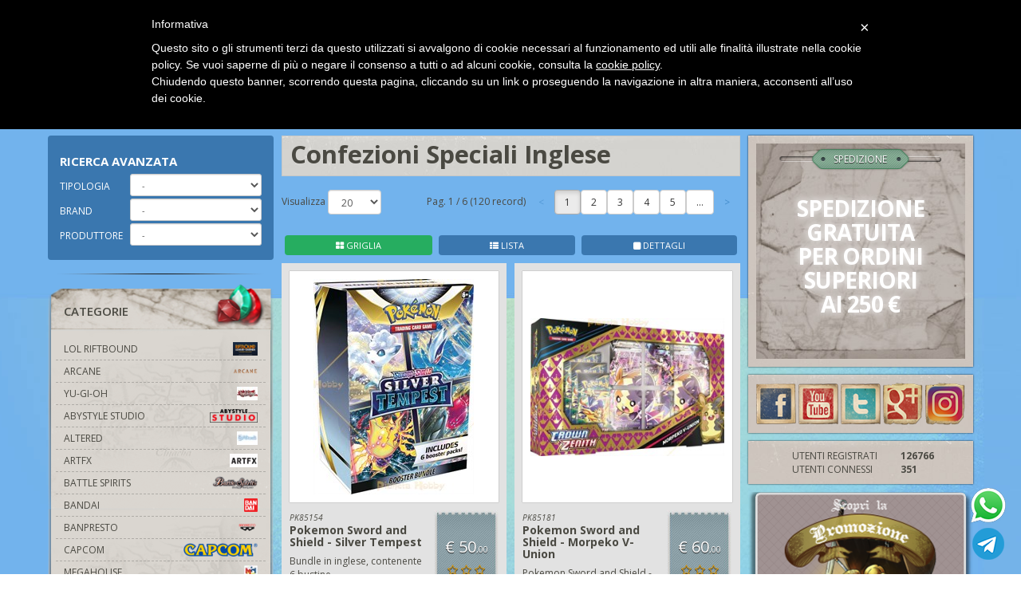

--- FILE ---
content_type: text/html; charset=utf-8
request_url: https://www.pianetahobby.it/pokemon/confezioni-speciali-inglese/
body_size: 82405
content:


<!DOCTYPE html>
<html>
<head><meta http-equiv="Content-Type" content="text/html; charset=ISO-8859-15" /><meta http-equiv="X-UA-Compatible" content="IE=edge" /><meta name="viewport" content="width=device-width, initial-scale=1, maximum-scale=1, user-scalable=no" />
    <!--[if lte IE 7]>
        <meta http-equiv="X-UA-Compatible" content="chrome=1" />
    <![endif]-->
    <title>
	Confezioni Speciali Inglese
</title><link rel="apple-touch-icon" sizes="180x180" href="/apple-touch-icon.png" /><link rel="icon" type="image/png" sizes="32x32" href="/favicon-32x32.png" /><link rel="icon" type="image/png" sizes="16x16" href="/favicon-16x16.png" /><link rel="manifest" href="/site.webmanifest" /><link rel="mask-icon" href="/safari-pinned-tab.svg" color="#5bbad5" /><meta name="msapplication-TileColor" content="#da532c" /><meta name="theme-color" content="#ffffff" /><link href="//fonts.googleapis.com/css?family=Open+Sans:400,400italic,600,700,700italic" rel="stylesheet" type="text/css" /><link href="/plugin/bootstrap/css/bootstrap.min.css" rel="stylesheet" /><link href="/plugin/jqueryui/jquery-ui-1.10.3.custom.min.css" rel="stylesheet" /><link href="/plugin/awesome/css/font-awesome.min.css" rel="stylesheet" /><link href="/plugin/shadowbox/shadowbox.css" rel="stylesheet" /><link href="/plugin/royalslider/royalslider.css" rel="stylesheet" /><link href="/plugin/royalslider/skins/default/rs-default.css" rel="stylesheet" /><link href="/theme/css/theme.css" rel="stylesheet" />


    <script>
        (function (i, s, o, g, r, a, m) {
            i['GoogleAnalyticsObject'] = r; i[r] = i[r] || function () {
                (i[r].q = i[r].q || []).push(arguments)
            }, i[r].l = 1 * new Date(); a = s.createElement(o),
            m = s.getElementsByTagName(o)[0]; a.async = 1; a.src = g; m.parentNode.insertBefore(a, m)
        })(window, document, 'script', '//www.google-analytics.com/analytics.js', 'ga');

        ga('create', 'UA-32980700-1', 'auto');
        ga('send', 'pageview');

    </script>

    <!-- Facebook Pixel Code -->
    <script>
    !function(f,b,e,v,n,t,s)
    {if(f.fbq)return;n=f.fbq=function(){n.callMethod?
    n.callMethod.apply(n,arguments):n.queue.push(arguments)};
    if(!f._fbq)f._fbq=n;n.push=n;n.loaded=!0;n.version='2.0';
    n.queue=[];t=b.createElement(e);t.async=!0;
    t.src=v;s=b.getElementsByTagName(e)[0];
    s.parentNode.insertBefore(t,s)}(window,document,'script',
    'https://connect.facebook.net/en_US/fbevents.js');
    fbq('init', '473540900531989'); 
    fbq('track', 'PageView');
    </script>
    <noscript>
    <img height="1" width="1" 
    src="https://www.facebook.com/tr?id=473540900531989&ev=PageView
    &noscript=1"/>
    </noscript>
    <!-- End Facebook Pixel Code -->

    <script defer async>
        !function () {
            var e = document.createElement("script");
            var u = encodeURIComponent(window.location.origin);
            e.type = "text/javascript", e.async = !0, e.defer = !0,
                e.src = "https://www.worldztool.com/apistatic/loaderWrz?u=" + u + "&v=" + Math.random(),
                document.getElementsByTagName("head")[0].appendChild(e)
        }();
    </script>



<meta name="description" content="POKEMON CONFEZZIONI SPECIALI POKEMON CARTE EDIZIONI POKEMON" /><meta name="keywords" content="Confezioni Speciali Inglese" /><meta property="og:title" content="Confezioni Speciali Inglese" /><meta property="og:image" content="http://www.pianetahobby.it/img/category/57443/ash-greninjaexbox_full.jpg" /></head>
<body class="">
     
    <form method="post" action="./" onsubmit="javascript:return WebForm_OnSubmit();" id="aspnetForm">
<div class="aspNetHidden">
<input type="hidden" name="__EVENTTARGET" id="__EVENTTARGET" value="" />
<input type="hidden" name="__EVENTARGUMENT" id="__EVENTARGUMENT" value="" />
<input type="hidden" name="__LASTFOCUS" id="__LASTFOCUS" value="" />
<input type="hidden" name="__VIEWSTATE" id="__VIEWSTATE" value="rLSIk4pEpLisZ7nmIMFVIzTHVkD/LeIphTw30s0ZZvTAGr3l7nIMKmqAWzURDdgr1x8EQslruRlUx/JiO+aDksUZZNjr6mKxYB21gJ0krAewqf0Fzs8E5I8LkwUE8cobLFLhs8zilZpbQZXNNhP5ROj8o1+TIpp4Z/YvQLv8b33G0INThf3+wwXKnUxh4S9XW7TQh11ib5pEruEewUK2OmKD1HWyc0sbPXnAMgy13pk/mns/[base64]/+opbX7GWBrehx7ZAV2gxszTw78XEQdV7+givTJEQblI4CG9p1DRAkYWdlMigsGPxmV7nK4PHY5zLp9W4lTloBd4V24XpZc5QdBtKlaDCWYEZoakSB5TB3R6lqF1UgVL+hK0gdnqM/r0jBD2As/DhXrsyNtp95/P/5QutGQQYc0E+gQBX1ay8Z1/8gRERv3IxGkZsz2phyxVMj6x0rjs342iLRS64JmSPC0vTjVNDYEUt+yKeOQ5WTW9GnvkJAO71iRfG4FFnSR2/alMmaoxOG+ByaDOTNFU9jq6BHOQ4FNIl134xRxShNrdvFWlUgUIFufylwuLNKfRyFibnkfFC/B9R1QQXJfkebEIzyjQH/wcRrOio3EOjJQX/R+FMmgGfEjFaeFaeH/SunyRaY4GAwZKkTHoMNRdlMYY3w5gzvHJD094c6kdPsWPjnuYXWsgfrqsbSoP63P/zlJW3V6UnXOLumU/[base64]/2vjo6539n21/pcyvICPvKDkDlAEK4mIcNqxh9AqCII4GEvbwLuFH+Ui3inPfFpja4nKheLpo5su0sbU+ce1reIzOwQ7kIbkYEPIwBlEISeb1enGvWfDhoL+i1rrmeEvX83/ILIAAQJ8p9DLdjJfnO/3cSbTmiS99IXWdzNGU0b/IxTuxCHZZyP2/[base64]/1vVidiACABqQRRN9iwtsSyM3QBi44j+QPkdroyaRM2wQjpys8l4nPGAJAcslDHFp14cuSemTgc/cQTr77RbSwIZpMjvE9y7kYQF2qXsEP6OgBJO1YjkHupk/1qkBb9MJmP1PDf5Bsx9jTNNj8BcEEae9Q2K84u6OAArL+lIE2InvLxesbzVGq7lL5zKjpWchha7q1FnzFR2R/3lchDNOuXrzsoSLaIZ866sQnxnUnCZ1olTNrjox+DNEzuySjAfANQPibmmfyIVlo6vEogilWxLsgomxwOOLPcx3gca5Nb/1pM9ogxRzPSjThd/fucoD60fEAQJDPqSaxPkxqxOoRDnXADDhy4JEVnOdfSrJDiiFQqa3OLMTc/QPMOpQ0AdHE9Zw7ahvlRqwuD1klEoJCxrskEsojXPeBx5OUlth8B1ZSJB7BYFDfBYmLBS/pXsUW/l+CuSfrgxvsBVoS2iqYzGO6f51y2Hy0zDAoH5VAYMh/3gP9SEJoG5o/0ZTR/vQ1kZlu0210SO9i2IiF+47XM9wYKyBOnR0Udf+M+iBjfZ73pzDZHIvNORjFwcejZZSD1mTH95S5bbeturax19pqUsXVP77RDiS/RfGxuw/[base64]/UBh5FOFnp30DcQss3UFD6OwLWrG+TsgPyJwXj70Dc1H/G1kW1IjH7x/b+EEfWjRGyfqglNp0+jg4eJfJQg6uGesDAS4WdJh/[base64]/ARLumkEfjeElKheMsPp4KV1cS6EBdE9SjmNb3ki9x6WjafGC13C1up88JumXpZnIah43ssbR0YTOYFg1HmK5TKj1DP6N5NxQGq/1YDXWEESIc8L89IBnxW94D/[base64]/e9XtFnbKgqgIh/[base64]/ZJuwvr+v/LdW/GT9hKIEcv61SO0mmYKZLpm2mO37OjwrMazFNMJcQ5G8/ZiTPSwZFepNFLhjqYxZnGXhnPRowKCZRZntpzScVp9GWvA1s1g4mx9zIWuVu5WxnV6RD1yTUEfG/71boV2V0YLxHrI0l210Sy/t72AdC6FVflvNgeYm7S0Q+Hz/H54SuK6zsTy685vyqq3XpIz1h8ntz0X/+BWy1YzgkfyCs0NE+moPcNBi1oByC4DOPYxMiRbnjygd6cM2bZFJE6m8h2MQVlhTErN211L1pDalIppLDQJGUqlVCWVR6/YizMidrWc5mxXO3f9DNCShi4OX0ykADBDcvMsTVlRpfnJpIWYdlz/XR52qkokTQCGzhJAJhvpr1FBGoMy0051gXj3XeUyR/HQw4sCkHZkV6WsFMaE88vivc0leL6VJnP89QFCUCQAZzeRCqT/iUpGKsJ6Em2+JlWUzMGG1Rc1fOxqDvcoKuoRiInF6bML/RZ6hiSwQLPqpDlA8lE8FtmKABBEaHEQdUrYV7MJDvAf4I2S4XXTBqHJfbSCavPBo0Q8j1PtLKIN/RxDEmX3MqVAZa4iJTkiB85Ap+sBF2WnAojaMLxv0oSTAnvygu/zPW5KitDs6tp1oNjC2Ze/Nu5WFQyWcoUgLY6vLTBYyAwz+Q6+iUltmEZNslXNxQWpAiVZJTFL5N77v6ccsa9MBsg1V6JewnO44FCAHi5I5LgRnyA4kNnoBBwnn8EuRC7ZRQwmG8imKHFumhzYpDaILq7IChbyh+j/W/sIm04GE0hq1cFLT5YIPmdoWfsIArQHPaHuv9jFFWg1d6XIyIQLc8YJ0Oy/7ugX2Rd986Y1SUWD3ePAYrG1SxAG+ToFht762UUZRGF0n8/rEPxk6ObWJ+L5CZ1LKQ28vBjmeK8m09amCZYPAbcPI8LFFdju2zg4rWRlKiH3OpxkIFFpHTza+75L6K8lq1Yhnuks5QygKXbQQIwh9eCdzSOG9A6XX0NhRTV1MSBWInov9W9gc8tHDP5j2bTJc3TggKz4BqlGSbe9ldKP4cFS0q2q6ADDmGBJsolIOSi1YV/IgY7NpujaIszv75Ou1oqqr3sBIjswFwxz7EdJ8UxDJ7aLjXO0xXNFErkaogEMCGULarqMFqhvdLVP8ti9h0nz3dg5iR/NYU/gv71tJXnK6prXJwlelE1lCvGYzGYuCGHBkiWYNOW2Y6A3qTIpHuRQt7PY+9G3nXGwN/AUELBfkpmWpAQXtTSLx1aMW6JPnX0mKrLZvC4qpEcu9NxjqCT4pJzwcC4EOWb8UK0V0W0ouxhRXBs9qFODfgIqKPfCiAeoH9EXhC/eftYcP4JBF9Hu+6zzthKmCdtfjJSez16fLAiFgtb3rzlN4QHar3FxKrE5DcY3AKT9i4+oaaMtSS+caASewNXlUQ+oiMFnkukuRdVaXFLcjC+WXB3pNxG1DaCPe/OOAPFjMxBxtlIDAwo1Xeq/57BJ2wqSUaInKe5ARLo3Mf4V+HT10C01EZ5Wl8ROP8iZJO2sBknt/6S0Q70OSyZQMCvdrAozoyjeFUEIvpV7ZFD1ETnPL2e9rRA0uio133OAFSPYyx56YZsd9ylr0jlVqGMkrLG5bgdT8YoycbNGJFQSdwgXNAZBQcP/24FzRQlJE3SrL4Yhw1Cqh1EWIHTPXBkFpR5/BmcoNE0kdR/QjLd8wPYq9nWDjFi65L71UGBszoQkP/T8sOggHwZ+cATAAusu1stFjR1JTOMVoJWMNF5YjkgTUdwEy/Ss/P5YEEnkSRXyiTPkrWIv3TSVyybo7BqzQePRUMMYXpQE09W/o7CZrjy047zjBvqbtqptP3IatnTYnwGAI4/eP+PEvDVBqv7oo3sCPTdaFmkZZ9fOMYk6MmtL6UZ5DN10s2Ytj4pgx3edWtYy0aB8v7yCCXggCUN18pvRgjAJScD2kGxIKUFPYJ9aTI4OtbUcNIzS59X/l61T2zZOVt1VUmZMNd4wlb5bZoW/hljOQXAxMG9+kiaLg6dtwaKnuA0eKan1pAQh88RhLvMplTrWkanrOU1syPtZy8DfZeKbGL6NVqD1wB0lluXhsBQ174DBwzMarPccAbnQbvsmRT01KGkz0yCeTyzm+g7W/IJbgW2xrbmFwV+eF8fA06u5aIlQktKpcR88MVWMUsT8zJYKi9Uzkli093uaFtgt3PDRYCjd4ihJ2QP1y9vySHHTGAJq//778lJVL9BhAcwdhUJr4xCYL91lSDlvOASh0HjLedX9eBf0bG1QzDz3C1f2tpQxgOEn7U9hBRd8ciDoDp/3exnmW7Q6ZZ3E01X4Gdh2As8i/8rwpxy7xSZl9Dvdmo/viX+Ax631yq9TlMtpW6I36a0gwTVdo6LkgJ2AQeVYExOfyByK2Jei2HVictb7rKCPSi2kWGiX/lYPKDy//Sd3T8AEYRnLKZ41E4f7ceL5llxzrZg1oQweOGdW50+CjnxuykUlvqsxY4fs8ZceCgMUrD3lidysVV8trbHZXTIP8mgpVjDyg0IpsyoGhficfA1gfjVqgS00eXTAn2+LPiUjWnus4G1gloyGATn9rcP1IAQccg18xhO/IuJ/[base64]/[base64]//QwBMsfZV5GvXzXdGbZMTXjyQjLQk9ACviaBSv5xK9vRJBU61abcsOOyMpROzOwkp98UGi9iXegSN6bfqBaRLPVEPElycLsGnNkpp46rOESxVIgYe23bfGH2J/DJ04sUZdYMAYwvTJMouiEEFN0ksE3MoS1VIn+g00BEz1vDPiZuG9VPmoQ+AlICWztslJKmO9+Mf1n6AQAgW3btTZVG9iMr8ahqiKHaABA+PsOIyV5xy//XY3YUqulDCXGWp+8RXK+9MOMPfLvbr9d/Yygfuj+E1qqKA4L3iOMaf7Jqfe5d98nfzJOGB6w30QignKzrQu5ho2lC+vG5UlM493w86n6Vek9kMfkzkdZHdTAD+NI2KlMBv1vjXAcdr/A6EcQdS8OJ3MayD55jcD7UIBGXZ6D23EbF3qTenxBrCELhmfMYO1lstr5zJxDtNLete+yRQjm4koSEhJeOby5mqSJEx5A0xCpeerJOfCxWXLlgWy4K/LIbC1jk+F8n01Mw5oBFc4COfoe43tCuPGHOI37Rqim20fqWJdvJMPxEBJGeaS/ZX+A2BZajKVpJyi7uuffhL0OIOMzRKYNW6mE13Wsq8/k3VQ/Sprk/Y9g2LFEJzp3PV4zgg57icoLTolwM5d+M2lNxODo7M/zZ2wXr+9oBb8Bs8CZxpank0s30AY8KoSM09mza1IaTd8yg7c19XSA1iH6SFkgqrRGCqgMy5j3Ld2dSba+qAF4xxwO+v/HOe7ytMn2nhRIAP20v/BX4sv7KcXrr9SmBpS0YEDutwISFrTAeXo0RAMueK/uzTubhFgct6ZJFvzCac0llEky8/bAKfaRk5MmBlBqay/yTEzeifjuf04GjMk6B98ecl1y1ayWF4xpIcoq4kPrmoUqGKL6EUN3+w4/kCzmmRG3So5mpMwYyK4zEi011s4qK1FibLgmcuvb2bzc5I0xdOjYxMjwiS1ZjMgUVgSW4RtpxrqkYaq+/b9KU5WTCePe2h2HZqNtb53aQ8bZJvQB+iklO8eBRdaOhnNX4bxRMNDuwr5dv0NQfGFiEFZV5oKQVdzEbIy9BGKsmJKhMUvpMfGnvXQy4KEVO6W+uVuZkIXaxig/3K3DLQp70e9s84tLK6UASrRphQTN974jGgUkgLVBJ0i8vAhnnzpm89X6W78YTiPSrlEtSy2zW/[base64]/iR7PN0qBUV8HgPGIdk6/4lyiiUKCxptZWMUPb4bpQg816AwrtQwYJ35vabvBe54ARAN/M/0GllrZ2rkJ1SBjpVEPG8vv89863ocwIWjzUBQA0B2oFLxokAzms5bpAI26TlVEqL92hJ5Z6BoWfLGx4KskKOEYD+MvUNU1QFm5WGF90r3RmnFfoLdxkZA/yTEQeH3Uo1d76NxY9yXxnycKJL6jhl8IsMu2FQgrrgauixKDsHAJE8lhxDmyF/t3fUrMTRL85GmZODGMIpjIa9f8ILq6jl9FROnFoxHNlIPEGHZv+ONhOiRs/pp+Vch2fXkSmAZqEF/Eez6kgGTi6spqmPbDLs+Ap9ePt196MwNXOcrVxb1r6jNfgmKbx044dcqbJ6jtypG4CfxZW9kFHEJ53caHQSzAlY+k3dHtmYjfHrgI1yrdDD4tRf94zJMvrARdEjnLg1xD73AHQF/XyAyKSdnHBUL5gIoUYZRCpFJIYigSdPCSP7W5gIb2DFQi3LkWBWZBecgoXptWbU71mfXllEGSaE3rgkqVN4BYX3M/[base64]/7BxD1rIpAsg9zYVV5/m5znu4bJPLAwQo55/[base64]/w4VsqSKzJgIcYvQE89O8KwKxnXo7GMJCN0XtRrj4fLwKM7YgbkhGbvT1RIgRGr/ceav+z0D9v/ZNF5iO6bfJdfy2B9zEv6NYFg7k4s9zBTAMs5+OeSZIN5ucUNp6IoW1MhxsfvtjcUr3eews+B7cI7C9aG5ArKb1phTcNY8+o+riNTU2q8Y4/NwBWXtd/EGH/q930c0lQBMx/tO9iG12qVzuQ8Y0qXStPSJvK/nDY9pEVovlfj/G1UQIlAQSJFJ2RmURA+CO5nnpk3dzP40S0Wfry7QZ/rBFag8uqLlSrB8EyfBVASnrwnfHpwW1opsXf9IHKf7HuCyXS3bk4zPqfunswTLFDkva52rfYOxGfRsbVXDYqfYl+fQUVXOtALdtO3wKB8aWILmIRMRuV0nY1o9B6BgQC0KmsctqBgE51dlK1mOASfdNoZNkb+i5s6Tgcgw86Xdbrc1EPg8s/mY/I12EyY/SvB30cFY8RD/nkfwyVRBaWWqrnjlefiWR6BxjGClVKl3s8Sr7iXJ0hx5WR1u8D9+LQslmMaXXALIsNZPejR6eAC8RYYbRq97UJXo/Fw5bVs5RF57Wx9Hbqwh8pwGQRQ41wScB//QaGdhTdpIoAoQzbbP9h4rAPAtS0HInzvelq2Vz9siFLxar5tL2Ccgv3KpIdciVtsSGJkXxNMEJrbZCYw/GCLkEAj3S1mB/cpWV4gKuUx9mrVM9OgFQpSEYIhcsO4Pwhenak8Z7nxpLqM4d9BRcfH0Dx05UX65stIDf+Sx0AFBR7uxpqPO8GEeVgqu/LN2jHFMbpN0y4lULXcmf42ew8HEJ7vU9xO4/ExChCxlCh4b0ok5kUmAV7vkZFTyG6tM2iU2iJMaUyYash/Gq4E2nHkthawveO5g19YMnI8Rn6J30SxTm1w/Eblbxv4rxXdF3SHgFnM3ZRwpwDcKEbJ3eIeRgpq3LH/lzfc3GKGuLhWfcEIkjsBNryTpORR9VvQ+VNT9r9oC08ZW35FjPeeJjQmuMYEA+9tGdMgagEV8bgtZc84phvl2ktzkCTupgBiwffNiSvwtNDc6tTNUq2UTB1KephRGpqJb69JHl+viRR/btCBcOw0trX6Rzu03DVhdYx+pIujHaDT0cqpwQkyfPl9H5YwizyCwbter7lniK9WXBPnDb6mNUlMPUITOa5Yuih/Yoya6d3XH3gij9l+UKhmS4Np0VDFDblSArqgbgH3DLuEhMhmWFd1rh2/ewN2STK4rW9NHvqErmRpGMgHyzc01v1RbvsmV0ymoGn0cdBcNpoMMe2YQHjX3hNc7CgO/BiycAZ++2GI5i9pYriMz7NhN2T16ecNDSzOTYGfvUhMKxvWN3Mw9E+mNBkhW4yLW5PzYKGkbdBDnQYnTMaZTpr08OS1JObZcYCEOmKmVOkkLmrms2G6YTgjwWcV/doTxDJfGYYAVv2yrC5ZJrkb3s8asWbuP3NC1eYuw1c7wp3xfQi1zc5TPCQauIhHExdG9Iw8rHFGJMm0kCtziCKy30Og7ob0X9F7c/hBjvop5lasx4vlxdVYkT3bdY5uaxalAvWl3g/fyTLmOoctbFnaH926bc5aN+ae2J76o+jT0IVQd12l5Z8FVBDsBo3OSkvINDXoL2h3kkGsCnGgGJEvMGsiNcn3Euu4b8RFFf8hrNM393rzY6J6ik6RJoGJhF6gPxKYgFH9PonOPRvRk5vZKJVGjzZ/5vlHONIlmEdbQMqkTchsh9XUmMbq6Ki70LapB/B7jJlaZgalry9h6AdR5bgp9mVlk4UhoZxwJkHTg1WCKyGt4Re11Ng9T2Ccfxt4szMj3klQAsbQzEuF35KQUzBmcDfD/E0S1DTHSjA1+jb7+hWQ9Yv4Ws1cxFrsTjefiNasuUEl6VtnZqOonv1Tf72VJVqMujRWlsQQz75BxI4HG3k+qLYYuTr7tCqnbhit/u8hBSPEZoWKPwPZgchXIN8+ay7xQYdhpqM04ontsWxEk2Zg0ptyvXJ6+2mXIaa4ag7dU66zebpom0z6xhzkKVUynYpdmS39/N+wdyGbUgSD0x1PlWgFbCuKPSrP+eMZTLMNUC83HzeY8qDjwD9GOfaecbfctxokybNFJjE8HBaof0Fxnhtms7a6Fe6vosMnmBN8fZyy7/ozVZaPN+Z4K3ceuXGhJ/v1Ek6KSPZRwp5pbQY7eAGYzsw3CCERp8+Gw8+5BBMpRNFdQUPUxa7RYKoIqVIzZA2urYqt/AXOyiLvYRHZ+3GR7Rcn2pVj6Qpps4lQZ+nofrn5LrwPBFBDm+McyGA/VfLI33R+rFG8vsl9fENj4xj+u9l+wr25m3M+1rCgR9X76OIVilHcrj8Kxs63lkYgS6hzYhloqRUC1Oh9ljzkJrYlauuk/MizkIkL2HCbDuVNFErpe6PduGCHHhSXtTpXOGIzo5hRMGd2tCzKiLympb6v6ZE2QvljD58p8jEkzAv1So8s31h20oP5+JrNeJjiE98r9nhkbMYihfrIIt58b7ho/Lr3ZuCewRFcF4wTf7EF0jvYNkRF0JhKq+PdHotNks1eVu3/rw45PhLeIyfYHxKZeoKni/5CX9nnr0Te3Tyh8Qo9ezfNcyBCSmfdlffC9KcD1zb0vTx0wLexRm3/cqIo1tcb6WNVGSWAq/3sZ2FGDCQ3jg+AqV1woT0mu6En1oh8tzT+jr1lJRd87zo0Ch95T2eJ0+YzYG5XDPmAcdtM0Qy/18pc/pYZXjU+gI4g2OZ+7rxA4B3zEh/h5F+6FVe7IZa+l3O+I2VvebJ/rKheN5jQVygVmaWz6FFFChXk3MYqo2kj9wqbzW5vVWAFZz0tS7SZivFewhIuL2/KZDX3V29xF+Qy+AntoEpreh41zLsQWWTe8xvKjK9hl5u3IbRVgkGvrqV+2TJJp//bJiivaDgHUE+l94/YJ79AZyZxXJ4JAQgo9Pz4srVMEj8Vs0PNapnZSLBPCxQHtzTKj081ukUEzg8e7iLKgK4VqtS6hCoasG9SioymePGQMxygIXeyW4+lDwZCZylwpjG8KHMPz9LATv2xCJQgVTHCTTE0WSrcCU+70lDEXZtjNZvUhcYOe/gWxnC9audwSzINd3AkJSrZ7HdxgTKmimSnmZ6dC3OGEwj/EL0kRYTmpURlv3hX1g8hgcuBLOecM5xG2EOui99PGA8/N8HCkjd2+2oCU38RYm5J73mLN50gXOwsldYnLZcBd2XNaWHwcHCdPA2QL5vliztJoVeaEWbrX5iLRKLjno3pVM1ZQjz367ITcPaYDxhnJEIIAM+9h3PLi7QG5RoXdrA2XjAQ5pNyvTzFMnSiFaOYcevuvGuC09AAnU+C89wJ7Loh0iRawHK/ADaspGr+7brl52dVtIJoXszU+wssbDDvOIR5GD800v9wP6C+D+MKLxjBD0r/02slPwWEEGq4Z8/xOxUQQA/eNYRa2gZDMQh1RnD0yhPwoR8UOxeLAVMq4EZyIjyGA4dKYvy9pNnYagswRW9dT5XkmnUWrwFwFtUOtrAXDLwznXHAu0HJHF7AU21AJU5YejebW/CkQgVQZxOGeAUBZWSJeNKphW1/OedrtzqPsc+CRE+4rOFUCE+RLPuPPpSk3aQvysavZzGDbMznjoWiHLgniptUS1HEtkMuFVp3fCqIluEQtKD/GK1gapmq6I9qu+o0vbP2HXwpIzeVG3C/vjqplPKL8Z1NQUWJkW4rIFXyqkLAXpuf36EzB/yrYbJFyzHfKTDd23FqRXmBjgEUeQ2bgU/YP0h9QxtOrkYXkYbuwR0fnmjsM7GvyZr733/1zkKzOO/95gqFh5TG9zSgmGYr+lM759KoUbxrf8qLL7KdwfKueRpf+WOAQDWHBLLCf+0Nkq5gX25yQzBMJBbObukNbNBw0JQdlN3uPNqM6oWwG5clwWuIJg3IOvTeqQOVeo7ep1acAwTnufk2/rBYcuqM5v7UUMyMPRaDeB/byXJTFNU428r44MU86scUwx1WM1USOpSzuMvNlOKFmgAkgLoLC7SdUEAVlB88zxd3ZDfSr+CSv8qhcAhS6Z6ef3MqPiDLMIOuDn/Zg0QGkszCcrLG0nXqC6NVPnFSacVwdpHD1ZV+oCbic3qQqtxopYjW3ah8vgSlWyHPd4zeTy0eWZf0BgGsfps3yhA+pj4q5SrixOSveOnPguZGOb6cxCmeKg/P16vZpwoq++zydd/I7FLfWbVCTYA12k4sKCk/auqsMGdEOMIvsgQ9a8tU61NOpoCs7nsuX0/akTyavT6FokVZq1E6AdwZS5PdNvxna1IFIFbzhbyPiU29nn2pvAnD7sIwrxAU1uy3PCtday9WKMP9hAw/Ls4IK19uY8ZKv9CY5YGK9m7T1ZUoGgtPHI4COwmgYRsHYtbSCqk6fybZFMuC9YvNUmDW1K7JxzcoKR8GuVt//ngoHH8fGVS3pkosgO2KbN2aGf5BNyfrdvijL5ynSL0kbnvdB9d2LFc6ydOiBfX41W1FOKOgdCpaNVXQMNG/CdT3pn2/92Z2Yzs4vPfbuW6BfEKSfEwWSgblyR3GsnQt0bxqifzEKaN/jtIZ35xeHFlJNBPwGhJqCgcpZEU6pRaxS1Fd1mI/iD4E+dF0DzfjZfP5Emx1Owfag/ldKOeQIe024Jnhu44DDllBDGhnqNmnj9Oh4Va3P4Rb3s92zTjUDeNxv72FgIwNoO9Y56fMud1+eGq87UUvRfpfMPUY+HNGLLUPP9gL6WOSFfeyQAFVXtn08PIo2ZSOfUJDgygKCcoovgkTblswnWIrv//k4tbe9xRCb6CCUDmfFYXIKzsLQ7ZxFY7/39r0qXxxZEfSlOJ3jKZmoFHAPXWhexqrV1PScuk0qL5cJkkHvz60kfW++zrrS6hk/wMm7uKerSoby6jqaRTmj4aqzgsjllsjaw9omMH1KdXa/uZNXigRlJ99taMO8hSUwp0mXvtz07M8uNVAd7XMlySRlU4vU849zf7CC7Jils52tOF9cBGEu97WZPKJ7rF1Q0kRTPf5EGx//JJGjRb44C4IbFYpinFZ/k4CYKUIzkELCos4R1F33hgGZXoN56Bhd1jonrksTNtvB7taLOwQbButdbUfxBMSKS0IIDB73NX3a+DaM59hK+t3OdMzBfXkuVr5IVhiSddLSNPfj91WTtUE/eJAL2wa5aP7uTN8QoOphlCfmppABW0b3TKnd6dy73fQ4R81Kl30T9ziAHFxYMDABv90g/[base64]/1MaZSllIbawdvAiTMhnPrL+JynCR9UgBvQeVjQTwzA3s4qub7otg955Zue96B+vcT8jhv8ZwqpTYne9lfry1V06pzY/4P3sFspOVsdlbSQpoWuemNEgVnLW9hL9hloHQowMiuDmH8crFzcOtPDM/vxiOUF3aabEM4TDx4X438OKbxd0DCVL47kMaab1FLXkewS7fN+i5d6kJO3yRxKs+s5QFPJdWU2AMQu3SbPsGVT0pcVSjL4yLZ2R2IeauvXoJDhm3M8EqbC/[base64]/aEOQDYV/[base64]/7PeRzCi0ZPNukUvBCWxSYqlX8PqU7wLdPlej1Jc6wgRkaWdba/FbUSWbGzkU58Cng+YqvxzYyiWPFGpB2hjcS7HwvoXma0xgGrTQNiKwX9IhWEVUgXxkjFVJ5Tqt68o8TZ2TUGNd9C7b7D9z9TuaH3y+pGKIEvDoVw9rU/bTQKpLE2K4I4Px5Tup+kk4UOAsfpMFPzL6qpzIIcN0S6HXStxjGKI1XjydHjgN7NlcjUDaF38SQn9fkzMICPQMXwFHBLfBtqXytMe0Gl/rHyzwkWarc2TsA23k57rIzZ29XkKPYX2cSpMNjBrQJ/QdMe5q8UYD1WNtEjfldzZuK2aYHuvPNRPFyb9UJ2gKUso0mAqibI3XM93NNQvYJOr8VY/eSJdtWjM35GtjFMBEfZoDVQHsyhfdtP+I7yT6KqFliS+VyIWq/Fc2iAdzJMWZEXGHRrOtoT9EUgIe41H6qgfWVYnsbnCEZOo10VEa/WYOgNju1XS2vu3c0FUAGmTn50DKXRUlDBCNSz15LZVQD25YHFE2/KhI5J2qvKdakdq/xUUKRKwcXznAK2XvXCI/oMRd8Hzxl1BFIbxhfxrpgr8XkbQrG7GGgryra/LWBQj7Fi9oioLTqb24Pp0PRj2ZvxjoxFJrl0JJTW9hOpeoW2NzPlbv0wOc0SnsSZECqVTb833nanogYrJgwvPPqwEzi/[base64]/9b2O4HxmDh7TOlq1qydFaGqMOZRBgoB+tNoCBeXAHXitXbrSQjBorlgHpVMjPIRUhjkG64ekaNQylsa6aNYAEG4ioll1U+vDkuzXqC8mM6KW7aZL4QQZmEKf40G2QYt1iAUpSFGM/PJU3lOxh+VwJjyZR++hjo4WS9WQ/ks3K835VecmkW3Cao51JkjDJUm4P6Vpoj+xrFC5Oa2QMITTvg35ouDcyWbxkwTjNB5TwsNRVgCzlNqZ9jX7OPSMt4l9kW65Pfk6ECDiUNTA0Bo9dGhnR8WlgVSzDj62oEGG//00RS7EUHy0Rg8TISXptK6LfbKPcZERnLNTjjt8np/n0DlsRk28cWVMW1Sj5y3JawTbf4jxl3FdfwO/ogtV4jWpU6uNklp3VDYTbr75wD/RtlS/7OM6l463SLQIH+ZEqE/VLj7DhsRKBKSmracJ9698/dGLoiy+W1RNp3OIECthuvEdKUzN14ND3XcNUD18spyzkVoH63jaL3WTuFLNBhZ52Sc4owF7N/Qu8uKDI8uPvHiLcuzYiJwHMUGXHkeMvQ5Slv/6xlcOtNjqc1n14nrqay9kBRHrm5A4CYNShcGNva0j/UwMA+LkG0t43sku5E/MtG4mCRQ1q7g9Aw9P+u9MKvOy39gaTddH565sS3NZ/aNqoyfQlcO6ZTlBhIt+Y2aTkMsK9pXd8LzdNvxLUFmMle1lz2ccF9BrOtKd8ZTcMnD7N+v5epx75t4iX/OQXPL86WO5K6CD0OAZER27QhgRIJqej22eRpnAq+WzXrCN4SX/hma2kT3eDQZDSKV+aa0MFJ0iNRnlOyxBAfmPqQwKtehSNHxDCTGe1mPiVnnGCxXRyxPbD2BoQAwMH8Md9NI2ZuMyPOeOlKR71ggB6kuc8GalJuvWaJmlbO9K02tBj86Ko8NWi1SUgSIwlUknejUqd5e6gh91JcNinQi3iI66OmRz8Aq65zyHWC4otZ/VbXm/eklqbNWSi6qmOq8R6Nvz2bRGFLH4S/jNcfU+UU9wpgDs09GYQ9jP/0JkQIud4Zp5Xy/P70F07ylXHI9OLclNK/T1LViBkjIGD3jVJsD/oois3HkHkEYUqKdmozSTbfnrKHpXfh/3cc2cMG7i3TUd9joghiAjZ/550yVDXxxqY7b3HOsdZv5QujxyBEjCydwo21eZy5frsX2AjjTxJ0lif8YpkszEvXlg4WOvhCBeQCeQX5RuUM/S6C5uktMfJb5ZiHhV4J6lqHsfw9V1cldI292PZ2eVKmndY0/6/z5+ps64E0R4RNkEUF/RsizKT0Nm47L57N47hQsy941P4j4WiHyjKYCxdGkHDzzzmk9NQQ22bPeL0MgtlpXWX0hEeDkQS7WO7rogrjpRKsH5WJfUseE6E5QIt+eM2Y4pclBWd4ZdQ1gCCnGE+5v0o4KTi50PZIc11T2g6VPVmVCOXzwTcflzy44803qWN1q8qdyvm2vBbtsc/xREexrzkNGrcf9BeBa2EWCCRaIBw3HTmmDi7mEZM46uWzpkNB+UhFBSr6X6b+UppN/sGk63ftXa2lc0Kmu7tQN3NLA5QdfbGu4x/NXo9wrEaHfBfL/4bm+uJIIdKIgc07kamK3BL+9pWg1mts9qOiY749cyKmHNFOwGId/pVD+yoiOU+LVKVqHJ+L1IqMyXZrUXM7yzpaVXtm1zanntjLz5ySaRCBzGrSI4SUcypTiZxeWCNgAbiMlnWLUJDcUNkHMuiPl81MvYVNKylgxnAfawm+RiN8FJ10UpMLpNOOsmVdvjCGK12GttQ6E8MCbmWpqjY/ijfmXs7GCgmkMoqabLkBcbtlZRdakC7/6cQPM1mXNhWlQmMJmEWfXWcnL09qQEopeklfpu3hQ3+nAFchGKEdi3QzG0rgMbKc60nF2OiKqmAfS+r2UWTb1YNZ1uS/H0s7tb+/c6Ql5ZL7ljoqXP4eAq9pIFZ6D0LXwf13uxTUaUMxGgxAZlubArhJo8OoYsd+mMPi+IYW+lp5o5LUPfAjvJbyVDOPbJWvRXaMuua5L1C1+pnAqh3iWzaMZoklCCD7ozKmSMpxuj2piP1KKstqSiDPuYprxgE9nKXHJr7OEX6uXH9PA6A+Wn1xC/wDaXHjwGoSz1ovQkBSgyfcyz3+5A84ZY4Dvb5mLEA8kPKl40aRM2WBnrPEDbWt6VcxV/bQWiqj4xiaXJRFXkV1GM9RFGzkPgOOvm+5wD5g5o7LpFb2Qypf+Vd+wuGA0gMX0CLnZJvqsTG/G+i1PneAcEJuXGzKW7jir/fAKcy4Y4gh6QPklfKagZP/iTV3GL+5R/[base64]/IKXn4e6wi05WcyIw7BMb1VGAOJpmRzR9yajJErmxWPmGY5v/rq7eu+gOwEUB9XcrNDHOBI19Em4Y1Q2EXtv0rkkGIonFVGvuz+ajprdAyDKs4Ki+tU3m1xcN6NH4RMH1KhbGaddcpC7JYDQyKujsbnw2ZNw2ZhVJEpOvmF+VEyWj/fokKBO88a1AxxNKee1fzY+P0L1YmBVCJSxJfZ35MvoNxlgy1ArCIcTEGTQg88bADnMjvFxt/gnHy7522bQp+oRROEGC7RXo1yXG4+l0zEjdUjNj7YA6gtgpEHqqTSyVTfBY6tJorTKj0bEJ0ytH6hwTi2njP0pBl8TZXTF2SFsI3UYT0EOqFYl9b/zBDPofxWmASnpdosjAKKaeyjkiPVlqhOeTs1XhiMrE8HAX2PW+qWxEtCoxRqaIq0PcfWBTmaxDn9t641tntUpRLNbyW8BoNfHUdz0dCa2Ophf+Yd4SWgByHW61kD8KkkBZW9YRPwPhArAIbZL23nYxnMMyg8YUXmi4/fWFrdc0QKEM/t1kBuhk61TtycTmLoc9Y/TCJ+d27r+7wD/2UrPEmJbsBa7DW5iqW52MENBM42O/[base64]/QWn76Fk3SI/w00LskGcWks3oDmPGS/0OKF2wSNpVNKq7teNRzhIncznBHeFXkCSGxdc7pX4Lv6VxXHpL49jdh+imE3KScu30+5mVSnVAwxnj1ifFfwWTc6GXj2tfqZbE/SAZL5yJkI3V01GT1mTY6y7xQ2z66YsdKRbipEbWPwBOzh+HmEQmepqp3hbxDj0wtrx/wTv6LyjfU4eeigwAuUqNbzrhQWaUqIrPyJeMkRoUFedvN+miCFbZ9dd174BMP/cz4bd9USpy7vvHFSzA5Emr4kM2dVXI0f6WV9dGAc8U9HIdxDiepsW+8piPX3jjA4Wsg7yXePQrIGtoVT/eRm2zUQUh9y2NtLpaOvqtK0Z69pinOhxwAyi9la4LIljB2UaUJ80uE8ZFmZVUxW6/5d426cyZX8I4vVhy6IiVrrG0O7xqE4YAN2pInyFtcaTv/EvTxYm1DuIUdqt2u3mCMNuHBHUkZSyBWcJ4ZD0ePrfIctIAa9M51ArvqIvps+z6TzCKv0xXEDebaXsMi4fjmY1C0RAkvEEA6MPMHDBRKUxs4jLFaIQUByFGqnXrdXOzbB4e2dgldqXOxgIlxHkc02BDP+ZDAt0W2ial0V77WDewLN29D3H/kQn3nuQbvpN5FbokwAd3p9IaH4Qvv3KNJMtMQ526F7olq9K0l1B9+TZGlTM2lRN3sZ4/h7+GtmPRPI39MjwtTX9DH0rBStO6+vNeAHQALfR6s6wp6v6civPgF/IdUJ9IHxng/TdZG2Mox6eCG4RSbWkC3Ze+PI+TlOJ7mnVF2zy0qqgTbAJsm9QLOqTbVXfU9fdzjRIG1dRyM715mvOi0LZvesST5disigMjMGBwdGsN9jed1P4fahZC4jLZmHoYKaSosJCOuFCXEriYwxYDQywDRp1rdiawr6VpvO7UB80CH1eSH/JCjiMlvMGNb+netDt+XUZmcxlC6Dmi/st3FC/BGoKyZ5FGQDeFMysSpC3Ofbaz2IK3Wh7O9narOrKAYNVSRJO9/5RfKeEki15bZhmvCEkhCRTuZYZoL/DQyCBv99NrSjXZYi6DycJWyw4krdk4Y6To4IfzKI4/[base64]/tIgfMYdsKIvamc7X5eMvri/OWUfLJb8v948+HKAdGD4GdKhPcWu4bVwB3KwFVJbPwrokqRzyNTJ1NpvdOJ/nBBJNAJKJe5Ujh+6Gwf7LBRYkHDJh8+Lc3yI3arLKVgqtNnZzIfs6oJnMZialKRMdJKatCmMLr55J9gavym5LIhPMAw7LLRQJoDtCancwodcSA/pXAbnUDHP1Dl9GtTx3gBxwHZgA/QlaUcmkGkDmiaZVL0nTReTC8wpk5gU9zUaIxi3ClQBYQx0zAn6vi0VvNkVXrWbuRAULOoP52z7IEQa+yVHuXHZBIkae01SfGW6ToRC74NdmNYTNFAF9Cta71Vk9KDxP43VgEvs7dWVnKDZ+fknya5V6cDOZMovvm3vqqSDEhENlRXRkpQBNydcC+M7A==" />
</div>

<script type="text/javascript">
//<![CDATA[
var theForm = document.forms['aspnetForm'];
if (!theForm) {
    theForm = document.aspnetForm;
}
function __doPostBack(eventTarget, eventArgument) {
    if (!theForm.onsubmit || (theForm.onsubmit() != false)) {
        theForm.__EVENTTARGET.value = eventTarget;
        theForm.__EVENTARGUMENT.value = eventArgument;
        theForm.submit();
    }
}
//]]>
</script>


<script src="/WebResource.axd?d=pynGkmcFUV13He1Qd6_TZGgVB5Qok7MzjBm0_pEldQkI4LXVmyRQz_3h5uebh3qv4-E7VQ2&amp;t=638344119423008439" type="text/javascript"></script>


<script src="/ScriptResource.axd?d=nv7asgRUU0tRmHNR2D6t1G6I8afLVgHYLKr-Q7Y1PueSU1Z6GMhoDEyxeEkmewKb8tU-FC1pxfmHmQUi-LxE6fuSe7wa5GMuBG1D62KITw8Gk5sRlgZo7Ilrqdu5NiboXG2Dsw2&amp;t=fffffffff937e5a5" type="text/javascript"></script>
<script src="/ScriptResource.axd?d=NJmAwtEo3Ipnlaxl6CMhvkQNPEyizHjaCfLBdyfsf9VQMpmxsDuTfWhSWniQcWfM6tn_cM9HNr34DjX9nPugr_eS3fQHf-DdzffA6qu-sc_SkA_nO9vHQrghT-8IwILO7Qg2HjD8sRN40MVdL6b2_ufPjlg1&amp;t=ffffffffadad19fc" type="text/javascript"></script>
<script src="/ScriptResource.axd?d=dwY9oWetJoJoVpgL6Zq8OMzzwn6zjpxFDX0cHRTyje5csouPeRUIq1NIiIIgjGM0E7qsTh2j9H4pNdYFGWUdVWMbuusLra2VHBwKyWwqW9V0hNNIM4UP6ut00BsQHUbqH0OwRoqxqE2GxhY5trU0-4mtcdo1&amp;t=ffffffffadad19fc" type="text/javascript"></script>
<script type="text/javascript">
//<![CDATA[
function WebForm_OnSubmit() {
if (typeof(ValidatorOnSubmit) == "function" && ValidatorOnSubmit() == false) return false;
return true;
}
//]]>
</script>

<div class="aspNetHidden">

	<input type="hidden" name="__VIEWSTATEGENERATOR" id="__VIEWSTATEGENERATOR" value="B511BD0E" />
	<input type="hidden" name="__EVENTVALIDATION" id="__EVENTVALIDATION" value="1PkAJqAogj/[base64]/eiQSGmVelHD1311+ifQLKO9EstRHayKITEztEeAVq/hvtaIHJJnWrIBdd3zbAnza29Wat1gLXqWa/stlCHmkQf/C6MeFEJYWBaO+LNjV7jVnF3AAKPW+c66tMO0C7MqmZVm0vco4+gLif91iK6BBS+IJouLj8sCMkPjm7GMEBnm+pHU8ge3ecBOensL6pKjhwxFBxgty4saOZURkbO10pYlktQ/yp2wKP8k+56rqbTBTv1eDXP0fZMPJw46gtOezmE8wLWCYymJU0ZdYCce89d3WXfWC3D2Ft8+euflr/5YbFNrdsN321cVjpjF1QhzlIpBZVSH260huYxUQTYwGjrFDyx4JKW7XE91wwO3oC2hOSqyStGnseobXGRKt4Eb4deIdPcDWjhdJ/hUlCXq51TpUqTaQQz2dICvn4iqOjFuFnKR4OUVwRY48WaDLeSx8gX02zYaHHoncb7MqIk9xeTvZM2HrOL+HxLmpQYOcCgzP+j8fCPo/DlL1Huzl2zpaUyU2Q/BfxaaLpdGyTv3XSXozxxQk1QCCUm6VY+QtAC06Okuc0PUhBeBmIZn1iGwG8kKd2CmkjgOpo/vUDU+YacMYEai9wJ2shhEKzs5+jpRGEAHLL+ymJDRVQ86gpHTSGQCSEeIOUNQ7T4O5hiklJlXkv5seCrMQ7T58bmuQ1daVB25RkLIIcsSJOkcEBAm2Klh318vLDPj9dubCc4KQCtJNnvB1pDmTOLjP55jSdU44HU36NUay6wvkQlTaY5ynvT9r/10jlCqwjqSna8pG6dFYB5Fp53KYApQOlKIEFrgV3kErTEACUqBvtzYycYgKOakOkLGperHd+ceX+xp+6XzdN0wqs6kOKazPCYVKwDQacEqkWQuUNjASsBLx1EIuy3jQh9STqeMQv9McsbBEpnOibYn3ZVeNN8fAiJ+QbME6qF9/0uQFddqwtMtFwg4vnJjnU2RBRZ9GCoaY/lQhojHlOUEA7zWCMkaZ7o71RNC6cVxQ1Jr6FKHtnikyVrNKlbSdTqI1Ea//GoUhIhke2592KHi62pX6MvDirxjcQ6c+fL500Z1+Aqf0YMnORv22+39t0NMKvWcb+mrxaDfcGnlm/q4SIkH9iyE6cEHHyuNhILlo+Iet7TMI7XGf8yuKfUqO0ph2JJ9XSgctxecIWbHow9TX48SlG///XvdPULMjAHdSa5plVyCuWbF7o7++Uw86CyXkjCctzHJ9Ogxh9BMJyFvAF4on+iuAM43/fpcLNzzudhtpE8CiWuM4k2rwFOrVpeod+oRrpSBVBJaIKeXV6ZMeKv43WP59fLlScr5DrsSa7m1cWmGdBIrJjLJoX35p3g+bE3GnVAW6+Zj1ocHq5J88bEMuWYmEOdcMq+v0bmWPCNlKovxk7eoZiCSTQ7QAods4URZlVkS83t/otAbjU2bPECWQNzkRVcZGCHrq6I5phZkJ06+puaGeeOx9peE7C/2j1iLccSRZWhgZBicm7HM9vulbRAGaGwRlXJz2jbRpfj7QlG4x3gu9g11T8rngD2CjUTc6Uxiz+TeSwrUH04hqi+dJ+VaB4H4/ZQwnRJBgNh3+Omztjo8YOYIdA3g8kc35JFDrzO076CRtVhr+RmE8l9PeQTQswqWyT2Wdbvg440Vxu9tIv8WLOjn7Y1pwGT8d2q52OJ8TomuU/WjVfY2pqdmqsBp/9rD6ch7w0DxFpLX3yuEsj5frdHcCJIns4GRbJjmm7242UoifxdxR28eKETn9nd/ET3cY/Om90MlcWySyztSbntP9U1yoyuNMrsRKtlfsJPSOW1+E9uDasJeEuzqjiPDU5eU4svtwCmA4I605c1go7Cw/FHr6Ss9sia22pow0Kz5PqfY3XPldit5EBEL+Gl8SC7hqD0Pdc5ZfO7jmzuwFiZaPWZ3bhMGpECQHDyV7RrlT4mSHpVlyQW3TByVtBEplMcQJPXJQKw1msJFd9oSvm8zUDqzLOQAMIoVlG36fR5D+IVBlMeulCmSc5aZWaR29enT/+OjAy+FRVMbD91SzKLSDg+CwbmSCi8d0vyEHRIPIP9iGzif9zdRG6po9daZ3pFYlNeyP4waP1zSKOlI3fpm3KP+9UOR4MCLWOCPMVqBLY+XqZxlVW4Ty8QGhZQ/DXBf47s0nrnPqtgwUFX2OQeOU/eBD06fr/IjxzBDs/MwzHZqXkBsMd2tuuXKiWYzHatXp5Qv4nrvu/7Fe24dulM6XbcHYPYdpvG6tFM8HIr+SRrmg45VGuf5mJ1meosqTImpi4QN+RMze3YklKvhf87zvPinxCpK0tf3NgxUhMq+zusykHQfcOnWbEh68hT3BOCFzj32NNBB/7n1wHXTfPGqqcxKsRHYp2q1wyP+FF0l/7dxECqDOSoZ6DtLXFd+0gpJS0K7zVpWPEa1ZTcbrHReNCQyvL53Yp1U5CZLXUxjFvaztIl29YT2palB7Zsl+xqtYCi6aYnskSaqp0Nzb6IfEGWggI7sqlbDUxQvkowZnzvloENjanJ9Im4Vplf4X0+tQ+s1DduAc0u/N57lWTXGR6EBMAri8eqjI4L9VMPpiUEuTpOBVorDW+iXSbTFt3sGCWixJSQfA5zEDArEXSHbJXNiGXCwzYEvGWln0G5urUKCVH+LYPD2hTmXCSiaWTiVLrCIu/zK71RaqC2Mun7YicgCQvbVJJ7z39c+M/vdDtjECrclpILmVsfITyNL8V1qimowQHhYcxFG3bolA2GHUiYZWBJo+A8XqB1D/LeWpE8SJPm7PTj9movaIxwv2B+OOkHAiIGrJaprMEMiPiRwWsQlW+2fxuhGPm3uv50NmHg8IJ3f80+Dl7cd6/iKn7xJEBkeI35qZwPiz2KSWeiXf5P9XlhsvJdE8gZ4NR3nGAdIJnA/Rod6KoRChVLW/woSbCk5Mbv6Hr9utJ/d4AeEbECXiBnasIR3FPzV6ce3s4P3NdcdHzjYWWnMF4J7b2cQtxvAv1TSFgGKwV+7ABbnlfbOjxkDigxsLWIwFOe5qwkJk04ULB6brw9w3j/twkq703ro/1MdjcWFvmLtgOxMbSzfsl3IHQXoTXdBaGTIBiakxT+Yh5ALBjduu9lVg28fkBkGRt8bYxUokqNk18du7A819ASP4Didc52ciDdP0nO+TqF3aeC9h3k/D1M8+/p8qrfZ/y8mrZhKRtwlZEd2gV5YsFL4C9cpunEWIKOXKNsPxRB6dB6+SxZdwzdF4vEfdaNxF/D2QeE+zJ09zuG8W+H2r9xKByTY5w6e/8UYpWVI1OX2HlCAjy2gTYFepf5XnN4pd5N+Yf4vWikG6+G1Veb/zfoC/cdLBBjUNEg9vijJk3YVz2k01WLXAwth/zWxNKP3l9yLn7Yvn8Mu+Y8Ba7oC8lzLVzXMB+exOKZkT1vZSqmSJ+Nh5k7WVHsL+DP8UXPmmdNh5N4m8rUTx2dPP7XWwsx6Dx5cwO27aSjp94XAs8/[base64]/fEajW7Nu350FqZQbBQqDnqZmlVBdGtXW91iweimhxhuc56uf5fQDnnCp2Lm/8b1UmeQcN5yt7kVXOrKgeTeh/vrT/YuxUyc4Or/qzPhYH5zxcdpg2x8GUOsqsXJDitwdhIPFuTXg/i9C4Hj5zn0lNHXZkS57XMhdp/74dZDko2pgCVb1eEIKutuP53it0VNYYDzFlFN1O3A5Aq6imBNCchb2IpL3hVVSTxfptibWTbbOgfXsY89zErygRieEzWd/SGCkaJ3jry7dsQ+gHc/ZnojD5upm+V/1Y21WGlZYRE+3zf3Tfb8mP8koBL/qYhpTSXf6+soUwnmWW8tdnsZz6iHF5WyjAqxmlAKudFvhcAg2alVuIly501ifrB+RVItnhGkDc9feE3SERhVt3raDI017cntKCU8IQPTSDdsjeVTyqu1t2E1//XRycDCLjw0LOJ0Kl+9UiUTGY9tvbZ6Q6yQLDXcVNd55+8P2Xi1OJb23H8+5VQ2Hb12RbqOYaju+WJ+JxFNcop/TGbPxZH+0q9TMBx3JR8l0C787E1TLwkOGNJ40kqa+tLRxjY3YJ2GEMD/UWuH/CQ6+IRkhB+B8a1M8JzmnFJZqSfcRTcUrr0F5nQ6hj+NA6U8RQQaNd5A+wlRsacYG/iT1RYxn5TLpsEDys6lBM2z57CpfAHTrAZMkWURAJuBER18NRVjRPm/2bSfdqTyYd4ePVq0hpmWnCU6t/8nJBWrsrfsvHuq+RUAOPQgT/lTEArbUELzB5fm1+qBfGvsibR8D0p5AR10Qlh6N3I8eY/aAaMQIGusV80Hf7Kw6pAKfo9VK7NUqIh9mwV3Ps/8muSvso3Yrm67/CLWRkB10XVOM33xE4/KPqB1mKgiAswzv3Hqq08U9oBUJFZKVpXoSIg7FtSOKOnfbreeIGMIs7Wdvi8xAB68eB/AKLBF9PvjiufuAsn694abm8f0e+9KodWcGkImGhSaW5vYv3+0bgVGPI7TuOUhDAT6Je+Chq7OvfZ+eh56HckKxomCwFHu7HgkhsgwFb4Lu01WniTB1s7iS7TyoIwfUYTENTDG280LYRLTVU+JcVgJXspz6lVncN5wNDICeRFgEnGBz/CjVxxXKYCHs/S7+/riVvF9G2PQFK439RSfI6y0Lyj9Hz+5DnOdZuW4mG31phoWmVbaFWhP6rI9khamwTqlsy4975U02iPZzdN8pwGn3SPc/BbPuLabUqNJys+UG9rrNIPfP/u2uISCzjK4fYMgwFVIK3l7eYy5cxMsqyxc3+3Z1+KzxYpNvEkpZgmNHmFKT9zIjEJuCBtqApgoDXwfrWbJUEFrIqehTwZMqoNEJlSzhbTuzPnuleUu6LNuogGU/[base64]/OxkNzcm9yIubwWDC7K5xG+VyjYt64JhR/D8P/GoNvAxrRpbxyZMIUc+D0o8+YUONvz0o6AGLh65wOFhsMxai08wm8Jg2tam3PgSCz1UV4AvAeqPMPiLk4ASQJuEDhb/Gou7SijNlOSGjJUDpK4g2xpomAjpc1pFopa6VnIG5d5hnc/mcGe0Tl9CvJhDfZNrjAp5DW6EeRU9BIMoy4FUbddW2v/RU3TZGDkwRUTRhR7ZyEma9/Nw6Yyxkw8JrUT7z7PcHkiBuzHhTvTLm/2Z/RZ+WO4L39LFjC4UFCtunGDl0TPuizLMvKyYyWeHg0DUNExvJ1xvGfxVXswenV4JJSkW3cbjQRWv10vNJZsbfd/a99YXXQk5eo8ca1+fPRPb/WUiIWKt4p9ygHbnpk+yH0LQiTfEY+shxqwA4rabjCHOs6c9PcaC3/PvsXhOWychvLb3wSpaZQ5Eq2yB0b1BRlCjnvPQXvRk66cdiIPZc/[base64]/P0DAcs+xEnGBiliThbHeJNUUsO6WffV73WmxLkVklW/M8BhYweZeb2uI5LpathxSn4qN1CikA1o4cmxkBPcr9CAZKaCFuiOBIx3vfy0TpiXQt16PoewAsknrQ6eCb+ShiyOHkXpfeNYmhTMpZHhKuR5/5CTHYVlwZNlzVCAwMOlzPpWipFel+zRloPXrVmSmVtai1Ux/8BN40V3OiGPtQrkpBN1DRf8exiKdrp0k9J/cY1vAIG7sTld/[base64]/yAuEHskCRNixsp059LjqEDmpdAps10gMbq86O6TGNPoI4HBSq2VhQFDZjKIevstdxFE4xCN6AfRY7pZqD2Bkq98D5z321eRVX0+Y8bLJdMtCSNQ3KtQrtvOsfzmMUt6f/p7NMncI2qSYt4Ou7YL+S0PC5ifxSA4LJXwRj+ut2xbudRpMfa1YW5YVDtCqWHZK7LYbXmGPrNaT9m4uL8ojyu+jb2NfjIpPk3KOCNtHwisBSqU1MMCzGqb1TzeUm/AOvtS0Wn8wnNIBJ5xeJHqI5E8RVoLhWCa7TAIqxPxUwdeTgJCpE93dqFdh89fqGc0RfyNH9cZi1vO4tntLI1UBH1WX5m4yxicAHEmuiaGdP5OdUrDa0URArGlKHohLEWt+pupLDEa/AHhv8hzGsCxcsVUs8Xcg7LQBUUzeXnld5OoLiK7bk2x9Tinhe+SjEOT44bszwsWDmYlwmj0GD6BmW9vm6Nw92LujJgwu15r94z52X5ujUdtBu4c9u5DSaMHk2tEtqI+m0A1VsEXDrCPTgfB/ZjAbns+Xle/PlJ+KXZNNA1GU//gsjc/bwvvy5NfiL5l4hLeRozQ0WJg5UMxgHZMPd8qY4gOKlIAZymnzWwD6zdX2gWnCFTvLCH7w9Vwv4CaSOVlDjiIndgXkJdWKf0aG4UtUObau+mADt2zTRS4I1d7rjAaTfuivXINAh4jG6/3XozVzzU5wJoMw0/AMXGBvJE1Kw3SGrSI/UglBa4mSTodXlRSkdEH4zi7kF5AI2Z13+FNMcqTm/kcRE8U6ckK1piZ06w7WjAVcwNZexkQyBKs81hpfMej7J/34HEmawMTebLnjMv5mZVOXd0lzCyu4HylxKpf/U0M/hSIy4jd5ge7gk+wkmVhSscVOOE/5jzG5ZWAyYQBupCSRxkdNPdygIaGVj6fhkeUBWs6FgMxH/OgKwiy738JtsmydNhI6nNVMtLAh+BvzNqgXchQhcxYqwcaSG0e+NghrW0bk/0yqudnUlKC6shJTQf35wKmlFsjR7YxHrfmbAfgccothyuy+lPrUaM28gnx3Z8b0zQziH61wO+GFmOGeZydY51hlQksMLu+NmCM1rxEVzFefYDd5Lziin2BTQ9WvTTj16so/5GUrdrA+2aV/dkGH+BFIIGJhLZYAJRspye6oYMIgK4JmASZ2skX5xYYojVZR9Fq2TP6OTZXWQE5Qetytp7DB75D4IGJ5FkarAU7qSm//evL0QVB6+lWyPaax/LSHL5zDueaKCptXrKSO8MGaybrqmRc/JHWl1YPuZP6UhblAG2sIbpAVaKTPcKoq3h6VEovpx1ho82DyMblI7hbrjkQ+agEe1Bo5F3CKS3c7R5xUytz6EcaRMDNM5WHZY0WckNPV88WZZtZrESBqbAVY3I/f6O0sJgFcHCIwpSkL3sb+UskRvthdW1jZb4by+brUuG/2U41/jkKmy28K9YEzLOU5qaKsgYQVv8q0vFa7MzXDKy0Gq4PhoRwXEWX7y3jnY06jefsmXKbmC3c+IdnOsHJDID5igZJ+csZRajYb4uWkiwhz20nSOkdnzSbIykUCi9BJaw8BIeFUHF90jWCL5YEbV+LhvT0u5ZyVtnPT+/qqvOKduIgt4wVl4k1Y4XtvGe0pWIwl9pVzQtLYiq8asBRbCnE3s4DsZEJajMO4K3ZV3xRI7yaps6Eh05LyG2BOmfM/fMQwDahOEYvjCrUVhjhKo8EFBqEU+Nok5RQNj3KhETaIe6KKQDCYqyyvdA+BPY+7n9FChRPzquEsfuz2uzFRMdb/hne9CrHijYVuQxYI2wMajtO2zxDFjkaITu3Q0eTIJEnqZlz/bz+p+P3wWT5Nk3RXVJpPr2LiPpBm7Q7EjyuvST37kZxl9f8JGDk90wrn0ggBnE/twZML1D1b4kKWXqgzPM0wxsA+rxYxjeIZHen+8ktt7Ab62/EuOCFreWUrfoMtweMg62he43Cid9coR8qEA5hhUoaZJ1AcKvYil3dRDIfyzHN2U9chRYtjEm6ORIanTp+ku2DHDmR6P8et6Zn+KFD+O3T5bLDJhD0Ghiz2hz4EM+/6rq+rpIw11aq6+US9vB/pHdoMI9i84fen8rGCnhemNFSzc4yH4BSKD+5RNN75s78XmZ/3Vi7Btfe6yFJy+ADAa+UT0wxWUTB0ERFxRgPcY3PVbLTVyts6Kbce/qDOB0yFXa8N218kYsm2a4l/gZ5jPPt21F1iNqIEX7aufjDiesCUBpRBukufdsmAE1bu7EmZzQSqdhLjrgUyLfzsgEnoChZKXOi4pg9XWpUTkzcPEJGxMrhBwLdfGFjXxHmyiNduUp7jPBr/9xrFOFfapzz/uKrGMS2PkdtJxseG21zllXSj6BeTBw8eqWnszyyKW7bmiXZjr7HPakMCXGJC4KyhBZLS2ceof+pRZ4YBWcj8rO4SK65IWq2x4u/pEmQ5OLRvlVTGWjwf3HNzkklpDeBc9TuYPOLybMj22+qsAjaWBifs3P9tUD7TY5XAA/uxhYkPR9LfxkG9nBsOwf5STU2T6G9onUvP9Wa8yEjh0TgKGtW92krgKqo74YiNPwLaJYRKvsu/ciJ57eLez3lbFUYtyGuMZTsL10zD4q7e3TNKEQyiAT5sWNoYY8rPMlVxTgdP3MKpYcChEO45XDWFd2LRopbmimAR7BDrRMWzRMOoCjMU+t+SOMe+v4gmMY+BrjGW31Bm4CS6u0hRxjvZQCKGAecU1LtiIMZ3CnSV2vfwrz2Gfx3pEQeLGIVH1lecaqXUneLUGl4/T57dQBm2KwPThw4uATpI2778SMUSYoj7yvo+BFLSIJ0cilrkTfyG/uaAOENlM+6fxeB6uzpYkcYeXa0lSVa+gVBSymrC2Yz9kicn7MYlbbbsmEpVS7zG/KpI3hCox918h/8cL4jBEX2qWqi+tdO5ZftLBAQf6+UUnd91K4LTrQN7U8D0BRR3kROQxc3ohH7fLwW4tLz2UeT9Egdn6pFoHghBAhHYby5ufOw7OF6WVZNEVbAUQnYa5GjxbCCzTD5CAq0t/F0dkWPyB2VeDON2zDSGoZmXjr/Gq2pWNLylXQ/AW0RXKOQxCALkHPvE27DFTWmAN9evAFD/ah5YCbDWXV0isvmaiGEY0zXvRXxKP4tvwYHlwtNW7BgeEdWe/8zgUHL2Mr729BOqUNDBuwGyE1NFGwPCd308IlLKyYBd8YifCYMlvdoeLYlXt4A/147Vr3Zn8BF5ClCqPIZzgy+Bk1iZQJzyGlc62yGPRPAXnGLtB5qafFu9FRmfdoIS7GurB5zIZg+Hgzktv2Ka6W5PHNFH+6qrCWHzl0pMN+dvp1HQi77cC/P648Ya4ZxdtqCIJjge3282ICleoar5d8aATGpnMw/oB5q05xevCzjM2mL1jGjqxqwr03lZU6ZgPJGRPj9Cunt9vCQV176jxHrPluAbAyYEipsiRcHwEPKXEsNyNr6uERi0OyVlLkZgFywxsGoGSOC/vPM5JcMouIX9ZZy0N98PNhu3/6G9m7WuWV1Y/qz3q06K8sP/MeqgX9/jtQvJplojCHhWZhnAPmBawuh0XNhB6fXFMvnfxITpliT7ULoeCAtQoyOl+zRrmTNa/Gsd5wvbMOOBkODyKCYf2BIwfX6yFlIFEI4h0kMk4EcA+qEQYPKMt09FxHQqMo5SMvcSEMSZ0DYE5ve8JOfYx5cTVOkMGVQWl4ICc9rPfVwzwqrATDm7i6sR9uA2CMzHGBCojRu05rgAcLGHy6LFgqGLU9+U1wBpCzn+vNrBQzNT78rt4/yZsM2zq5pthxPfK3m+jZQbB4wpzWSUkJM8owE7oGPMkmi+frY1xouzCKK3V1EQuNX2lqc7C8PQeKSZLIWyVyiVcT/T0B+8wxAnicuMwx1cplDc/7040V1docOA9x4G0ByOyeOy0fb+TGcoQrBH/9BTFr2hq0TqtRexBfppS4iqrQWRJNffhz8gorHB2aF3wG/[base64]/8sFqFRb+0rxyTTyj7ZGJ6tTVT+erTp0zbiPUfl24Cw7TxfIQizr2sFzbgdUYmrOmPZUpOcuy7ujgoZZgzGB81D7hqPm9Xk5DZSbzuR/qlO9kTuhWmIZgjxguEWw7TtIomJohM5MtYcDhqZl1HEIBMu8UOAvXtzECb6gVL7Nbp96SczMC4lwJ/3uQ1dAUp4XVS6eEf/1+agCv/QiGt3CR21JUMQr/WzHx8HLSU+/cuxl/NsAKN4q9tWuDCoCl+NkUfzJfH1emi4gyiEGRKJeNkjEKFJnRFS2QtmWEJCUZbxOfX2Kc+o2SxtO/AgCJfZFS5OxWwQ1R+DJfD/u+5C3iC5tC4/4WGx5cNrOpFvnbyrMWY6/f1XtfxXeaxkr6riiaD7VM2R6JpdmBXceySuqp5I1gsbB/59cp2UqMzQ17EMgdwhk+LyGdT2FSMBypYho2CEPxd512WxJzU/Czf/3HzV7FgXxuWs5Jp0W3/pPPGTpsys7RLeLK9TOVIkuje3CGf1a9Oorhj1Xf7z37jREwjKTC6/BCtmLfVABJRnxVaF6wrcV3X9Ec/qP9RceVYHykR6Q+LP10tAisu5CtiDPfYG8DX4W+b3/Prm3ovga6PB4ytcUEsn0t+RH1Jj6gc27CJp3sjTiuJmIWivIUP46fM8ho50GcjMCUuLyVwio1x/CYm3wcxR1iw7Nkh2OEdcQcGK7AorQQ5BcHjz4iFF+5spuSakOr9BVI3Wb+GTO9nY3CPL+SlL0deKnKbBb2PiNf/YprmCIv0nLXbFTzPSjgqgoP0mzFBpXDmbx1rx6+wTByqrQVGds9xBILPA+8m93bh6200h+DSQHSfBeNrBlc+wvSpF5wKUP3EyifEMRU/OxPJrb6JWtEbv6H/7AUSvxN4ekanEHlF0AtrI2IBuc4iG77y4tZVU96BB5L2yk0RDSkN8U1Auxvw6GI3JbyfYNY0yxt4+CEzpX7t/1wSGNq69z5Wp0uAjnACHrxCFWbmuTvQyoLI8ZBOX89PxBmRKM6ZDXsGTh4AWXSIT7BV/aQKPiJPUzefa0+msuekJGzvXJrIUIsz8us2P7NlPXzFcUvr8f468BpVhg7kJMsgLpES8tZvpzTEppRZAqJbuMZsjN5bBYrpn/gP5EVMdt7GVA44ZGz5sE7PgwjOLCuLdhEH8DcktEB7Fg7kNnJrlBca9dzzcU8p2JYXcT6s0c7TGRccF1Plil54yRPdj3Zr3ogmdKD/W0AOIyM510ZVZyKj8pu5027Gl9WoGW7yLqIoMCzLcoXUA4amR+IN1eXlrXD/yQSI/1xNjAyVLbwEQGNRUzrRhq8mfhEYCc1hQhfkniBozUX52MeIg9EM9A/Ykz7KYerE+J9exVZ5SX4RcIz56SwhR+mze+yng/zWhHkb7O3BSIBS4AJr8hGcqrL9V1vgeA5qBa0btMUe0jIZ88noPNPQA/sxm8KdHV2+xG6jxaKoVtLvmK8xJYr/tQbnoHd6opCm4RElK3SsAmG/8Apyw51bmk1lxoVutia2p8JucpqMitncvCweeUlh8wbb6Psy6vkpG5fOeSWtokdnQskp1SGyqjOM/W+vpTtT1ftMBSO/q6kTB4NmvUQg/oySLsCrkjv76jgFqWGJ72LA/JmWWfo8yL6H9/yD9sIJJz19SYV1wUCbtZPz45VTdnI9YopPINPPHK3UyRGXFlCvTjyu7/r+fsmDoTYH/R/0OBmlCGqhjtH5i6orB6BxPa+f6pRCaNdr4HTvHtcCpEzviSsxbOkOxIXJzoW3mXc3ZwE87E0UEje/BstwiQbMVL4rv1hQiov4dzIsh7rJYEzzoM7HYydJYR0/ZHHaNvCcKsGhb6wI4y8tHL9dNF8/sEOTIs5QPY1UVpcPAP3DS2HwhHQWpJfUjmU7th9frXZB7NHL6zwBfKEuggGBV+ec76eEpfi1sIWTqeMH9kjbVZysRVn04hqaTfEhYQuWgtrOQJxcqy1tWNyfdCZwlR7B8kYD4fxvr+gQS8//U7aO+mNMKRT4a3eg6kYMdmnO8ngQk1x9HRR8u/xJ3eTeuslWuuxgEzpd3oq3l1xH2R5N0ft3r/pCCLDs28NzhBZrcBm6mFcLTuzGDl94Xm2b0jDpw79E880An/3oLC4dPAlCAS+/C3OsYjH92rcILQjm3rwzPWlkEfDUoy7xE9C6pOo73D5aRaOVS/Ed8keD3FBfqoShB8rvL2mucb3cTb+QtzVQr3AXOh+Ntfb5PSJ3JSjxz+fKxeReBt/gvLdFAssN0YyHbK06VsnTM16jBb1kjqiDVretx+u6YMl0Bg8/Ant6O8rOhGlxpMflYUK/l54CXZx866UImeuY8OkJtOIV25UL1YszdMGmYmUowmb83232s8B27PqNxg5qXb+QuOb8EHakWeO2JbVBrsmoyHlYug4t595K8+BeiheZyCcOS5eMjIqcqHWslmNNarvG+AXXe6QrSspvZ8NGagFDZBBqrEmal9f2QRLgIr/Yz0QVGLjWb1VRJcHWSpH7Rd4MPbEJ98OcbXLfKS+UXeYQBkX13EeeMatlNM3WYMmTCqHCV2GqMz7gVwjIIL20Up5/[base64]/79pGPD8TMZasg55r3gdYfUq9jn1JiymU2nYRUQvf+2zxnTc37wagVZb6H5vHI/OswtJThT5AMsELAN3KzuqwgVYS4fW7z95NlIJDupMpz+kKATlyzweNwZu4/PkFhB3TF+rHKe/bgSyVKWeSYmJZmPNmoM6w3nFWUhWXIP9NQMk2NptoSIXdZbGhjHd0om+jiwAO39gJBe6o/XbijUPU6EeBSlQ5sWcxV4K2OOgqZZm8quVhibA3SCpTn7Q/JWSBATb616IShrbv7TXOCz1ZS3QjbiXzZBpU7WlZ6YR1/PkLlQVYHa/zXmP04gsb5+iE0xwTJOzqN04gCyXvSlAGDWEJS76A2TLxcKI07Q/gFuowl79vODsDpXWF73/gTjRXXSSAJ01H8jwAp0lIdcuo2NUTqHojyn0BLPXKbofog1600HyM3mVWZVu39IxSn6HOerrOjOwaaxOXssl6JaTbPsw4iOpv7muhYH5lyc6N0gRkKLdXrE/XbePI+9OZ4xAoZzZ45ZsfB9b6tmkYvhnV+6rMtvdgVYrAeANZLMjXEmxEZXhCLjule1JxCUzHBgAl1ibN6kYKNH12GxiNydBUuEC3yinVAaYi/OchiBv4W35Ngvy93v2p2a19X77dZN/hyMuBiKf/lHokbj0zn3jHfA8QA0cziRiaIKB62SsoJIO/[base64]/1cxrUUicg82RUSiaorLTDSEveThunh2uLFbWZ6gR7WFK00uVNnTXFtcQrIxxK4E3xXzhBYjdHOY9Eo/CVPxRDeVCChrxvvvO4FD11NkX/ksqfgSTfw48rIBMMYYI9uAaZxY7OEwttrkbNG9uz8h/JtGHOmiZTPp81YpF99A1tOfliIFOoNgvSeNwgCOH43yK/AGCJCOA/w5Cv0w9SIeGRRryIg87hNpxVLHLMAdnUr0htRWCMBSRU+gvewdG6R82JbXJXE5aF6UHQjspv1pSKQfHvJqAgLPj4ctmDt/ABpuvNaskBgvLNl3JOM700yP9bwkZ0oVvTyzt8PHG5NX5686CaJ6pPYmzCs1sLItVE8pm7E03TnJt5ilq+MaaHkUrKFaXg6JFbtqxfTkcvWNhnxt4B7JZkqa7OBj/tncGqGWmrxSRRW5V5sYgeHuiOGvtcmHfp436CmW8//[base64]/X6bxHKdLQW8Pw2hlan8GZafvxmUaBs3ku+X9Rqg1KClmVgREabIvJtMKC1T2PSGncnbYnXG5yAPM+a5zUBtQRBxPCl/Qq3KKwdVPLKdtH7r2kIadTA9NAPs+DqeklwUyw8m3+WBgnIvClW+f7lFP1tWfbuJKwwtpljiCmc2A+5GNkdMe3kDtD30itCIHuoWV253lYMvqwiH2is0momih2/LfzByrlfm7OqaD5wGS8nDxI2jwoGbigfIZENGZML9w0lScp+WKU2NBQ7dPl/Uh7QClb/BWMdYfOD6z1a0PEdA6IGHfQcIsMecsZ4LRD+BEeJ0SY6ajliL9REDXC/8xAQXhsVgSuII9uTW7SMvaMtWUmjBpxVYBU2AkFAD2yY4ypyl8oK5ATktWDbssNwwxmXNk/o69o5XdXFbHi0cS7Z0OLNf4Us78cncx/MIsAmwqxPs3kXbawy33BugI22T/NOJZzHNMmCn7+Fn98A4cx8d1/7jKnkdYTM2PkK9Xie2sFIt6HAn7oX8Ky0ONFGTAM1I25KFZzJLDu27QdoQnlpIkX65bLpy/Ze605ohIOqvk0jjHNICfA/vWiVIHlTSczEfIsAd5Sx/mtg068KFiLOgSnOr2Vz2yJXYoVmfQLcIazrxYK5CAReyz+LJ34KiSUqnvQH7HlaZv/rfVoPhHz9jjMceWO68QJZJqrSHljXhbQ92KZD4gHloZQKIuRyViaCyqB/[base64]/eC6QPAf40/8pL3TUlYyy8EAv2/DaKoUF7z12zh/wCnTYFUmAS0xnQ5E3B9O4S/Elp31dfQ7FdC7Sb3utiOLoFXCb9Ng9Ran2EG1UQFraCw2m6Xk7uY48ME+uyVtMEYp82WGY4+dOg35tc7FIxOaUn391AogpgbezdJ7TJZL3OczLQDNdEzm+oYP7nx8yaSdUSvq8G/xDn3mj4dj6GOc+GEWSrto4u3Qz/H9YHLOj1Kb9rLUpL2NmrvYb4LOPP73Dnj5kVVP6eOIJiLvc8ScqLk/CdmyxgiK6t3762WfAIt7whswP1AaXuDRXtn/qSPOEZK0vJ1WkKV2nyI5/owrYlF/hCgVrNiBjHcF2MDH8Q1/b+KWxmcPm/37phAq/727hApJ8XHb2jARU/8D+Rno5hZzn3OlajDDbkwlEXHJjWSyoGfTpF2IunM8OiTNRrBEcYtZWNGI9UuQBXJQqp69/3bI666BU6xzKMt9rTFxjfD/7cbSZgT3f6+q09pdlzgqwJRuzoMcm0RAIoqn0590PzZi69o/ADMehghTMRL9Z7btKLRkB/BcgEyRWUtZ3nv8rY1o1LbZT3APR7YLL0Fttj6/Jo1UN4E5MSfFdCBXsc87XKz8sy9dYC+M5vcw4Kcs8xExpS3jKNy3lE4etJURI0kV7Bz5ujgyVFi10hTNmHegUlErEyLc0k3wmK+rzJHJybHyRTQnJo//GbvNUGs1nI0c+HBQR9z16qkuyJu7OEVUrLEgCUs5NRBjviB414i51OV6XD0Ny3AR4TcOrezy+NZI/EBvukU8XHQTNNKlmh3XSLobnoP0zSdqlmFOR4TTl8bM8ib9Gj51OI7E2BBzXCNv7YCqmuURBG8JDPifwBOnxGHItKyrCCh3DJXfcufjga5R87mEoMHl8boM5bsC2EWGJdlL8ZVIdH6wIYihQyYof7581j0AMsyp40U8gNi/g7fpPUTwdE" />
</div>
        <script type="text/javascript">
//<![CDATA[
Sys.WebForms.PageRequestManager._initialize('ctl00$sm', 'aspnetForm', ['tctl00$up_purchaseconfirm_alert','','tctl00$cph_main$up_products','','tctl00$up_login','','tctl00$up_purchaseconfirm',''], [], [], 90, 'ctl00');
//]]>
</script>


       
     

        <div id="body-mh">
            <div id="header-wrap" class="hidden-xs hidden-sm">
          
                <div id="header">
                    <div class="container">
                        <div class="row">
                            <div class="col-xs-12 col-lg-3" id="logo">
                                <a href="/" title="Home">
                                    <img src="/img/layout/logo.png" alt="Logo" />
                                </a>
                            </div>
                            <div class="col-xs-11 col-xs-offset-1 col-lg-9 col-lg-offset-0">
                                <div id="menu-primary" class="navbar navbar-default" role="navigation">
                                    <ul class="nav navbar-nav">
                                        <li class="menu-home"><a href="/">HOME</a></li>
                                        
                                                <li class='menu-49280'><a href='/noi-vendiamo-online/' title='Pianeta Hobby - vendita online articoli da collezione'>NOI VENDIAMO</a></li>
                                            
                                                <li class='menu-49283'><a href='/contatti-orari/' title='Pianeta Hobby: informazioni sul nostro negozio a Milano'>CONTATTI E ORARI</a></li>
                                            
                                                <li class='menu-49292'><a href='/aiuto/spedizioni/' title='Pianeta Hobby: informazioni su spedizioni e costi italia '>SPEDIZIONI E COSTI</a></li>
                                            
                                                <li class='menu-55863'><a href='/fiere-manifestazioni/' title=''>FIERE</a></li>
                                            

                                   

                                        <li class="menu-events"><a href="/eventi/">EVENTI</a></li>
                                        
                                    </ul>
                                    
                                    <div id="ctl00_p_search" class="navbar-form navbar-left search" onkeypress="javascript:return WebForm_FireDefaultButton(event, &#39;ctl00_lb_search&#39;)">
	
                                        <input name="ctl00$tb_search" type="text" id="ctl00_tb_search" class="form-control" placeholder="cerca prodotti.." />
                                        <a id="ctl00_lb_search" href="javascript:__doPostBack(&#39;ctl00$lb_search&#39;,&#39;&#39;)">
                                            <i class="fa fa-search"></i>
                                        </a>
                                    
</div>

                                    <div id="cart-trigger">
                                        <a href="#" class="btn text"><i class="fa fa-2x fa-shopping-cart"></i><span class="badge bg-success cartbadge"></span></a>
                                        <div id="cart-box">
                                            <div class="cart simple">
                                                <div class="empty"> nessun prodotto </div>
                                                <div class="content addtocart_wrap">
                                                </div>
                                                <div class="loading">LOADING <i class='fa fa-spin fa-spinner'></i></div>
                                                <span class="hidden template">cart_master</span>
                                            </div>
                                        </div>
                                    </div>
                                </div>
                                <div id="menu-secondary" class="navbar navbar-default" role="navigation">
                                    <ul class="nav navbar-nav">
                                         
                                                <li class="menu-49281"><a href="/noi-acquistiamo/" title="Vuoi vendere prodotti da collezione? Eccoci..">Noi Acquistiamo</a></li>
                                            
                                                <li class="menu-49282"><a href="/chi-siamo/" title="Pianeta Hobby: pagina "chi siamo" con la nostra storia">Chi Siamo</a></li>
                                            
                                                <li class="menu-49284"><a href="/vantaggi/" title="">Vantaggi</a></li>
                                            
                                                <li class="menu-49285"><a href="/attivita/" title="Attività di Pianeta Hobby: non solo vendita online ">Attività</a></li>
                                            
                                                <li class="menu-49287"><a href="/aiuto/" title="Pianta Hobby risponde alle richieste di aiuto dei clienti">Aiuto</a></li>
                                            
                                                <li class="menu-49291"><a href="/aiuto/metodi-di-pagamento/" title="Pianeta Hobby: metodi pagamento accettati">Metodi di pagamento</a></li>
                                            
                                                <li class="menu-49307"><a href="/sala-tornei-play-test/" title="Pianeta Hobby: una sala per fare tornei a Milano">Sala tornei & playtest</a></li>
                                            
                                        <li class="menu-news"><a href="/news/">NEWS</a></li>
                                        <li class="menu-blog"><a href="/blog/">BLOG</a></li>
                                        <li id="ctl00_auth_not" class="vertical-force"><a class="auth_trigger" href="#" data-toggle="modal" data-target="#login">ACCEDI / REGISTRATI</a></li>
                                        
                                    </ul>
                                </div>
                            </div>
                        </div>
                    </div>
                </div>
            </div>

            <div id="main">
                       
                

    <div class="container">
        <div class="row">    
            <div class="col-xs-12 col-md-12">
                <ol class="breadcrumb">
                    <li><a href="/" title="Home"><i class="fa fa-home"></i> HOME</a></li>
                    
                            <li>
                                <a href="/pokemon/" title="Pokemon Pianeta Hobby">Pokemon</a>
                            </li>
                            
                        
                            
                            <li>
                                <strong>Confezioni Speciali Inglese</strong>
                            </li>
                        
                </ol>
           
                            
                
                    
            </div>

        </div>
    </div>


                

                
                <div class="container">
                    <div class="row">
                        <div class="col-md-4 col-lg-3"> 
                            <div id="search_advanced_wrap" class="mobilemodal-wrap">
                                
                                <div class="mobilemodal-header">
                                     <h3 class="pull-left">RICERCA</h3>
                                     <span class="mobilemodal-close pull-right">X</span>
                                </div>                        

                                <div class="mobilemodal-content">
                                    <div class="visible-mobile">
                                        
                                        <div class="form-group">
                                            
                                            <input name="ctl00$tb_search_mobile" type="text" id="ctl00_tb_search_mobile" class="form-control" placeholder="cerca prodotti.." />
                                           
                                        </div>
                                        <div class="form-group text-right">
                                              <a id="ctl00_lb_search_mobile" class="btn btn-success" href="javascript:__doPostBack(&#39;ctl00$lb_search_mobile&#39;,&#39;&#39;)">
                                                <i class="fa fa-search"></i> &emsp;RICERCA TESTUALE 
                                            </a>
                                      
                                        </div>
                                       
                                    </div>

                                    <div id="ctl00_search_advanced">
                                        <div class="bg-secondary ep">
                                            <h4><strong><span class="hidden-xs hidden-sm">RICERCA </span>AVANZATA</strong></h4>
                                   
                                            <div class="row">
                                                <span class="col-md-4 control-label">TIPOLOGIA</span>
                                                <div class="col-md-8">
                                                    <select name="ctl00$s_typology" onchange="javascript:setTimeout(&#39;__doPostBack(\&#39;ctl00$s_typology\&#39;,\&#39;\&#39;)&#39;, 0)" id="ctl00_s_typology" class="form-control input-sm">
	<option selected="selected" value="">-</option>
	<option value="176">Abbigliamento</option>
	<option value="362">Abbigliamento - Accessori</option>
	<option value="339">Accessori</option>
	<option value="158">Accessori per Carte Collezionabili</option>
	<option value="323">Accessori per Numismatica</option>
	<option value="423">Action Figure</option>
	<option value="119">Action Figures</option>
	<option value="295">Action Figures - Bubbleheads</option>
	<option value="296">Action Figures - Pop</option>
	<option value="372">Bakugan</option>
	<option value="520">Bambole - Doll</option>
	<option value="191">Bicchieri Nutella</option>
	<option value="1648">Carte Collezionabili</option>
	<option value="338">Cataloghi</option>
	<option value="281">Chiavette USB</option>
	<option value="1599">Confezioni Giochi di Carte Collezionabili</option>
	<option value="345">Cuscini</option>
	<option value="290">Dadi da gioco</option>
	<option value="537">Drone</option>
	<option value="354">Educational - Prima infanzia</option>
	<option value="559">Figure</option>
	<option value="364">Gadget - da attaccare</option>
	<option value="313">Gadget - gioielli</option>
	<option value="190">Gadget - pendant</option>
	<option value="280">Gadget - portachiavi</option>
	<option value="279">Gadget - salvadanai</option>
	<option value="363">Gadget - tazze</option>
	<option value="157">Giocattoli</option>
	<option value="353">Giochi da bagno</option>
	<option value="121">Giochi di Carte Collezionabili</option>
	<option value="318">Kit Costruzioni</option>
	<option value="365">Lampade</option>
	<option value="189">Mini - Figures</option>
	<option value="327">Modellini - Aerei</option>
	<option value="326">Modellini - Automobili</option>
	<option value="329">Modellini - Carri armati</option>
	<option value="328">Modellini - Motociclette</option>
	<option value="325">Numismatica - Monete Euro</option>
	<option value="156">Peluche</option>
	<option value="2726">Poster e Quadri</option>
	<option value="352">Scacchiere</option>
	<option value="349">Scenari e ambienti</option>
	<option value="317">Sorpresine - Kinder </option>
	<option value="331">Sorpresine - Varie</option>
	<option value="333">Spade Laser</option>
	<option value="292">Statuette</option>
	<option value="294">Statuette - Maxi formato</option>
	<option value="1604">tipologia 01</option>
	<option value="1610">tipologia 02</option>

</select>
                                                </div>
                                            </div>
                                            <div class="row">
                                                <span class="col-md-4 control-label">BRAND</span>
                                                <div class="col-md-8">
                                                    <select name="ctl00$s_brand" onchange="javascript:setTimeout(&#39;__doPostBack(\&#39;ctl00$s_brand\&#39;,\&#39;\&#39;)&#39;, 0)" id="ctl00_s_brand" class="form-control input-sm">
	<option selected="selected" value="">-</option>
	<option value="2905">Altered TCG</option>
	<option value="293">Angeli e Demoni</option>
	<option value="1644">Animali</option>
	<option value="247">Ape Maya</option>
	<option value="406">Arrow</option>
	<option value="2911">Assassination Classroom</option>
	<option value="409">Assassin&#39;s Creed</option>
	<option value="208">Asterix</option>
	<option value="373">Bakugan</option>
	<option value="376">Battle Spirits</option>
	<option value="2886">Battle Spirits Saga</option>
	<option value="251">Betty Boop</option>
	<option value="2909">Bleach</option>
	<option value="2917">Blue Lock</option>
	<option value="154">Cartoons - Barbapap&#224;</option>
	<option value="305">Cartoons - Ben 10</option>
	<option value="210">Cartoons - Braccio di Ferro</option>
	<option value="309">Cartoons - Futurama</option>
	<option value="284">Cartoons - Gli orsetti del cuore</option>
	<option value="1619">Cartoons - Gumball</option>
	<option value="347">Cartoons - Hello Spank</option>
	<option value="269">Cartoons - Little Amadeus</option>
	<option value="270">Cartoons - Little Einstein</option>
	<option value="249">Cartoons - Mini Pony</option>
	<option value="274">Cartoons - Pemuckl</option>
	<option value="241">Cartoons - Pippi Calzelunghe</option>
	<option value="273">Cartoons - Pucca</option>
	<option value="1618">Cartoons - Regular Show</option>
	<option value="238">Cartoons - Sam il Pompiere</option>
	<option value="367">Cartoons - Snorkies</option>
	<option value="250">Cartoons - Superchicche</option>
	<option value="275">Cartoons - Teletubbies</option>
	<option value="128">Cartoons - The Simpsons</option>
	<option value="1620">Cartoons - Trolls</option>
	<option value="344">Cartoons - varie</option>
	<option value="124">Cattivissimo me</option>
	<option value="133">Cavalieri dello Zodiaco</option>
	<option value="337">Chima</option>
	<option value="297">Cinema</option>
	<option value="218">DC comics - Batman</option>
	<option value="216">DC comics - Justice League</option>
	<option value="300">DC comics - Superman</option>
	<option value="131">DC comics universe</option>
	<option value="2808">Demon Slayer</option>
	<option value="410">Diabolik</option>
	<option value="2738">Digimon</option>
	<option value="2752">Digimon Card Game</option>
	<option value="291">DinoFroz</option>
	<option value="2833">Disney</option>
	<option value="252">Disney - Aladdin</option>
	<option value="299">Disney - Altri film</option>
	<option value="254">Disney - Bambi</option>
	<option value="487">Disney - Big Hero 6</option>
	<option value="256">Disney - Cars</option>
	<option value="258">Disney - Chicken Little</option>
	<option value="225">Disney - Classics</option>
	<option value="230">Disney - Dottoressa Peluches</option>
	<option value="298">Disney - Film</option>
	<option value="126">Disney - Frozen </option>
	<option value="212">Disney - Gli incredibili</option>
	<option value="246">Disney - Handy Manny</option>
	<option value="261">Disney - Il libro della giungla</option>
	<option value="263">Disney - Il Re Leone</option>
	<option value="235">Disney - Jake e i pirati</option>
	<option value="266">Disney - La carica dei 101</option>
	<option value="248">Disney - La Principessa e il Ranocchio</option>
	<option value="267">Disney - La Sirenetta</option>
	<option value="268">Disney - Lilli e il vagabondo</option>
	<option value="486">Disney - Lilo e Stitch</option>
	<option value="253">Disney - Nemo</option>
	<option value="231">Disney - Planes</option>
	<option value="421">Disney - Principesse</option>
	<option value="243">Disney - Rapunzel</option>
	<option value="242">Disney - Ribelle the Brave</option>
	<option value="229">Disney - Sofia la Principessa</option>
	<option value="244">Disney - Toy Story</option>
	<option value="276">Disney - Uno zoo in fuga</option>
	<option value="192">Doraemon</option>
	<option value="134">Dragon Ball</option>
	<option value="1668">Dragon Ball Card Game</option>
	<option value="2893">Dragon Ball Card Game Fusion World</option>
	<option value="232">Dragon Trainer </option>
	<option value="369">Duel Masters</option>
	<option value="555">Espositori</option>
	<option value="129">Fantastico - Draghi</option>
	<option value="130">Fantastico - Fate</option>
	<option value="340">Fantastico - Mitologico</option>
	<option value="255">Favole - Biancaneve</option>
	<option value="257">Favole - Cenerentola</option>
	<option value="260">Favole - I tre porcellini</option>
	<option value="264">Favole - La Bella addormentata</option>
	<option value="265">Favole - La bella e la bestia</option>
	<option value="355">Favole - Varie</option>
	<option value="424">Film </option>
	<option value="1622">Final Fantasy</option>
	<option value="2741">Flesh and Blood</option>
	<option value="382">Fogli</option>
	<option value="2814">Formula 1</option>
	<option value="346">Fumetti - Garfield</option>
	<option value="357">Fumetti - Marsupilami</option>
	<option value="358">Fumetti - Varie</option>
	<option value="408">Ghostbusters</option>
	<option value="312">Gormiti</option>
	<option value="2810">Gundam</option>
	<option value="2907">Haikyu!!</option>
	<option value="206">Hanna &amp; Barbera - The Flintstones</option>
	<option value="207">Hanna &amp; Barbera - The Jetsons</option>
	<option value="204">Hanna &amp; Barbera - Tom &amp; Jerry</option>
	<option value="285">Happy Feet</option>
	<option value="183">Hello Kitty</option>
	<option value="2910">Holly e Benji</option>
	<option value="375">Huntik</option>
	<option value="262">Il Piccolo Principe</option>
	<option value="155">Il signore degli anelli</option>
	<option value="316">Krosmaster</option>
	<option value="220">Kung Fu Panda</option>
	<option value="343">La Pimpa</option>
	<option value="2989">League of Legends</option>
	<option value="420">Lego </option>
	<option value="419">Lego The Movie</option>
	<option value="240">L&#39;Era Glaciale</option>
	<option value="215">Looney Tunes</option>
	<option value="2844">Lorcana</option>
	<option value="2973">Lorcana Disney</option>
	<option value="211">Luky Luke</option>
	<option value="1613">Lupin III</option>
	<option value="348">Madagascar</option>
	<option value="1605">Magic</option>
	<option value="164">Magic The Gathering</option>
	<option value="132">Marvel</option>
	<option value="282">Marvel - Avengers</option>
	<option value="311">Marvel - X Man</option>
	<option value="259">Meet the Robinsons</option>
	<option value="308">Miscellanea</option>
	<option value="404">Modellismo</option>
	<option value="224">Mondo del Calcio</option>
	<option value="307">Mondo della Musica</option>
	<option value="227">Mondo dello Sport</option>
	<option value="226">Mondo Kinder</option>
	<option value="383">Monete - Euro</option>
	<option value="223">Monster Allergy</option>
	<option value="236">Monster High</option>
	<option value="2912">Monster Hunter</option>
	<option value="234">Monsters &amp; Co.</option>
	<option value="2839">Monsters!</option>
	<option value="2916">My Hero Academia</option>
	<option value="2918">My Hero Academia</option>
	<option value="186">Naruto</option>
	<option value="193">Natale</option>
	<option value="320">Natura - Animali</option>
	<option value="341">Natura - Animali marini</option>
	<option value="321">Natura - Dinosauri</option>
	<option value="366">Natura - Piante</option>
	<option value="1615">Oggy e i Maledetti Scarafaggi</option>
	<option value="135">One Piece</option>
	<option value="2816">One Piece Card Game</option>
	<option value="322">Opera umana - Architettura</option>
	<option value="330">Opera umana - Ingegneria</option>
	<option value="351">Opera umana - Lavoro</option>
	<option value="2908">Oshi No Ko</option>
	<option value="2927">PANINI</option>
	<option value="205">Pantera Rosa</option>
	<option value="528">Paw Patrol</option>
	<option value="237">Peppa Pig</option>
	<option value="271">Peter Pan</option>
	<option value="272">Pinocchio</option>
	<option value="127">Pokemon</option>
	<option value="203">Puffi</option>
	<option value="2988">Riftbound</option>
	<option value="187">Sailor Moon</option>
	<option value="213">Scooby Doo</option>
	<option value="2885">Score Fifa</option>
	<option value="304">Serie TV e trasmissioni</option>
	<option value="2882">Shadowverse: Evolve</option>
	<option value="219">Shrek</option>
	<option value="2997">Skifidol</option>
	<option value="221">Snoopy - Peanuts</option>
	<option value="239">South Park</option>
	<option value="214">Sponge Bob</option>
	<option value="306">Star Trek</option>
	<option value="74">Star Wars</option>
	<option value="2954">Star Wars - Unlimited</option>
	<option value="2791">Star Wars The Mandalorian</option>
	<option value="2870">Star Wars Unlimited</option>
	<option value="336">Storia - Medioevo</option>
	<option value="356">Storia - Moderint&#224;</option>
	<option value="342">Storia - Tempi antichi</option>
	<option value="222">Tartarughe Ninja</option>
	<option value="407">The Big Bang Theory</option>
	<option value="374">The Eye of the Judgement</option>
	<option value="245">Topo Gigio</option>
	<option value="2771">Topps</option>
	<option value="303">Transformers</option>
	<option value="413">Trenino Thomas</option>
	<option value="233">Turbo</option>
	<option value="2834">Union Arena</option>
	<option value="591">Vanguard</option>
	<option value="2990">Vault X</option>
	<option value="302">Videogiochi</option>
	<option value="310">VIP e Personaggi Famosi</option>
	<option value="277">Wall-e</option>
	<option value="278">Winnie the Pooh</option>
	<option value="217">Winx</option>
	<option value="368">World of Warcraft</option>
	<option value="1665">YU-GI-HO</option>
	<option value="122">YU-GI-OH</option>

</select>
                                                </div>
                                       
                                            </div>
                                            <div class="row">
                                                <span class="col-md-4 control-label">PRODUTTORE</span>
                                                <div class="col-md-8">
                                                    <select name="ctl00$s_supplier" onchange="javascript:setTimeout(&#39;__doPostBack(\&#39;ctl00$s_supplier\&#39;,\&#39;\&#39;)&#39;, 0)" id="ctl00_s_supplier" class="form-control input-sm">
	<option selected="selected" value="">-</option>
	<option value="151">Abafil</option>
	<option value="287">Abysse Corp</option>
	<option value="315">Ankama</option>
	<option value="2869">Asmodee</option>
	<option value="118">Bandai</option>
	<option value="117">Banpresto </option>
	<option value="1643">BCW</option>
	<option value="542">Belf</option>
	<option value="557">BIL</option>
	<option value="371">Blizzard</option>
	<option value="2759">Boti</option>
	<option value="139">Bullyland</option>
	<option value="590">Bushiroad</option>
	<option value="2857">Capcom</option>
	<option value="143">Chessex</option>
	<option value="405">Codi</option>
	<option value="286">Comansi</option>
	<option value="283">Cool Things</option>
	<option value="1623">Cosmic Group</option>
	<option value="2883">Cygames</option>
	<option value="531">DECO Light</option>
	<option value="2677">Difuzed</option>
	<option value="1647">Diramix</option>
	<option value="142">Disney</option>
	<option value="2935">Disney Anthology</option>
	<option value="2761">Dragon Shield</option>
	<option value="403">Eaglemoss</option>
	<option value="1660">Edibas</option>
	<option value="525">Eli</option>
	<option value="521">Enesco</option>
	<option value="2906">Equinox</option>
	<option value="125">Funko</option>
	<option value="2952">Futera</option>
	<option value="2725">GBeye</option>
	<option value="1614">GEDIS</option>
	<option value="149">Giochi Preziosi</option>
	<option value="517">Gipsy</option>
	<option value="2815">Good Smile</option>
	<option value="2809">Goodsmile Company</option>
	<option value="514">Greenlight</option>
	<option value="334">Hasbro</option>
	<option value="510">Heo</option>
	<option value="556">Heunec</option>
	<option value="515">Hot Wheels</option>
	<option value="516">Hot Wheels Elite</option>
	<option value="536">Hubsan</option>
	<option value="2996">Italian Brainrot</option>
	<option value="381">Joy Toy</option>
	<option value="2691">KAIYODO</option>
	<option value="228">Kinder</option>
	<option value="116">Konami</option>
	<option value="2740">Legend Story Studios</option>
	<option value="2749">Legend Story Studios</option>
	<option value="136">Lego</option>
	<option value="150">Les Alpes</option>
	<option value="2884">Leuchtturm</option>
	<option value="543">Magic The Gathering</option>
	<option value="152">Masterphil</option>
	<option value="518">Mattel</option>
	<option value="1601">Max Protector</option>
	<option value="361">Mega Blocks</option>
	<option value="529">Mega Bloks</option>
	<option value="1666">MegaHouse</option>
	<option value="527">Metal Earth</option>
	<option value="288">Micki</option>
	<option value="73">Mondo</option>
	<option value="1667">Monster Protectors</option>
	<option value="485">My Figurine</option>
	<option value="324">Myth Cloth</option>
	<option value="141">Nano Block</option>
	<option value="319">Nanoblok</option>
	<option value="561">NECA</option>
	<option value="526">Nici</option>
	<option value="2836">Oakie Doakie</option>
	<option value="2926">One Piece</option>
	<option value="567">Oriental Wave</option>
	<option value="2750">Panini</option>
	<option value="138">Papo</option>
	<option value="554">Pianeta Hobby</option>
	<option value="350">Plastoy</option>
	<option value="1632">Playmobil</option>
	<option value="480">PMS</option>
	<option value="2803">Prime 1 Studio</option>
	<option value="175">Pts</option>
	<option value="466">Puckator</option>
	<option value="2832">Ravensburger</option>
	<option value="422">Schleich</option>
	<option value="566">SD Toys</option>
	<option value="411">Sorpresine e Dintorni</option>
	<option value="162">Spin Master</option>
	<option value="1603">supplier 01</option>
	<option value="1607">supplier 02</option>
	<option value="1609">supplier 03</option>
	<option value="1602">Takara Tomy</option>
	<option value="1625">Takara Tomy</option>
	<option value="360">The Pokemon Company</option>
	<option value="560">Togheter+</option>
	<option value="153">Tomy</option>
	<option value="2751">Topps</option>
	<option value="2758">Topps</option>
	<option value="140">Tribe</option>
	<option value="1624">Tsume-Art</option>
	<option value="513">TY</option>
	<option value="541">Ultimate Guard</option>
	<option value="522">Ultrapro</option>
	<option value="2698">WCT Toys</option>
	<option value="359">Weenicons</option>
	<option value="402">Whitehouse</option>
	<option value="289">Winmatic</option>
	<option value="370">Wizard of the Coast</option>
	<option value="511">Zecca</option>
	<option value="385">Zecca di Stato - Finlandia</option>
	<option value="384">Zecca di Stato - Slovenia</option>

</select>
                                                </div>
                                            </div>
                                  
                                        </div>
                                        <hr class="hidden-xs hidden-sm" />
                                    </div>

                                    
                                </div>

                                <div class="mobilemodal-footer">
                                   <div class="mobilemodal-close">CHIUDI RICERCA</div>
                                </div>    

                                
                                 
                            </div>
                           
                           
                             <div id="categories_wrap" class="mobilemodal-wrap">
                                <div class="mobilemodal-header">
                                        <h3 class="pull-left">CATEGORIE</h3>
                                        <span class="mobilemodal-close pull-right">X</span>
                                </div>                        

                                <div class="mobilemodal-content">
                                    <div id="navmenu01">
                                        <div class="header ajax-bg hidden-xs hidden-sm" data-bg="/img/layout/navmenu-01-top.png">CATEGORIE</div>
                                        <div class="middle ajax-bg" data-bg="/img/layout/navmenu-01-middle.png">
                                            
                                            
                                                        

                                                    <ul class="list-unstyled">
                                                        
                                                    <li id="ctl00_lv_categories_ctrl0_li">
                                                        <input type="hidden" name="ctl00$lv_categories$ctrl0$h_id" id="ctl00_lv_categories_ctrl0_h_id" value="177289" />
                                                        <input type="hidden" name="ctl00$lv_categories$ctrl0$h_seo_url_full" id="ctl00_lv_categories_ctrl0_h_seo_url_full" value="lol-riftbound" />
                                                        <input type="hidden" name="ctl00$lv_categories$ctrl0$h_title" id="ctl00_lv_categories_ctrl0_h_title" value="LOL Riftbound" />
                                                        <input type="hidden" name="ctl00$lv_categories$ctrl0$h_seo_title" id="ctl00_lv_categories_ctrl0_h_seo_title" />
                                                        <a href="/lol-riftbound/" title=""><img src="/img/category/177289/ce083-Riftbound-League-of-Legends-min-edited-large_logo.png" class="pull-right" height="17" alt="LOL Riftbound" /> LOL Riftbound</a>
                                                        
                                                    </li>
                                                
                                                    <li id="ctl00_lv_categories_ctrl1_li">
                                                        <input type="hidden" name="ctl00$lv_categories$ctrl1$h_id" id="ctl00_lv_categories_ctrl1_h_id" value="173683" />
                                                        <input type="hidden" name="ctl00$lv_categories$ctrl1$h_seo_url_full" id="ctl00_lv_categories_ctrl1_h_seo_url_full" value="arcane" />
                                                        <input type="hidden" name="ctl00$lv_categories$ctrl1$h_title" id="ctl00_lv_categories_ctrl1_h_title" value="Arcane" />
                                                        <input type="hidden" name="ctl00$lv_categories$ctrl1$h_seo_title" id="ctl00_lv_categories_ctrl1_h_seo_title" />
                                                        <a href="/arcane/" title=""><img src="/img/category/173683/Arcane-Logo_logo.png" class="pull-right" height="17" alt="Arcane" /> Arcane</a>
                                                        
                                                    </li>
                                                
                                                    <li id="ctl00_lv_categories_ctrl2_li">
                                                        <input type="hidden" name="ctl00$lv_categories$ctrl2$h_id" id="ctl00_lv_categories_ctrl2_h_id" value="4" />
                                                        <input type="hidden" name="ctl00$lv_categories$ctrl2$h_seo_url_full" id="ctl00_lv_categories_ctrl2_h_seo_url_full" value="yu-gi-oh" />
                                                        <input type="hidden" name="ctl00$lv_categories$ctrl2$h_title" id="ctl00_lv_categories_ctrl2_h_title" value="YU-GI-OH" />
                                                        <input type="hidden" name="ctl00$lv_categories$ctrl2$h_seo_title" id="ctl00_lv_categories_ctrl2_h_seo_title" value="YU-GI-OH Pianeta Hobby" />
                                                        <a href="/yu-gi-oh/" title="YU-GI-OH Pianeta Hobby"><img src="/img/category/4/5d9bd784bfd234610bf8ba15e7ad6a4e_XL_logo.jpg" class="pull-right" height="17" alt="YU-GI-OH" /> YU-GI-OH</a>
                                                        
                                                    </li>
                                                
                                                    <li id="ctl00_lv_categories_ctrl3_li">
                                                        <input type="hidden" name="ctl00$lv_categories$ctrl3$h_id" id="ctl00_lv_categories_ctrl3_h_id" value="172004" />
                                                        <input type="hidden" name="ctl00$lv_categories$ctrl3$h_seo_url_full" id="ctl00_lv_categories_ctrl3_h_seo_url_full" value="abystyle-studio" />
                                                        <input type="hidden" name="ctl00$lv_categories$ctrl3$h_title" id="ctl00_lv_categories_ctrl3_h_title" value="Abystyle Studio" />
                                                        <input type="hidden" name="ctl00$lv_categories$ctrl3$h_seo_title" id="ctl00_lv_categories_ctrl3_h_seo_title" />
                                                        <a href="/abystyle-studio/" title=""><img src="/img/category/172004/Logo_ABYstyleStudio_CMJN_black_logo.png" class="pull-right" height="17" alt="Abystyle Studio" /> Abystyle Studio</a>
                                                        
                                                    </li>
                                                
                                                    <li id="ctl00_lv_categories_ctrl4_li">
                                                        <input type="hidden" name="ctl00$lv_categories$ctrl4$h_id" id="ctl00_lv_categories_ctrl4_h_id" value="159721" />
                                                        <input type="hidden" name="ctl00$lv_categories$ctrl4$h_seo_url_full" id="ctl00_lv_categories_ctrl4_h_seo_url_full" value="altered" />
                                                        <input type="hidden" name="ctl00$lv_categories$ctrl4$h_title" id="ctl00_lv_categories_ctrl4_h_title" value="Altered" />
                                                        <input type="hidden" name="ctl00$lv_categories$ctrl4$h_seo_title" id="ctl00_lv_categories_ctrl4_h_seo_title" />
                                                        <a href="/altered/" title=""><img src="/img/category/159721/2167d-alteredtcg_logo.jpg" class="pull-right" height="17" alt="Altered" /> Altered</a>
                                                        
                                                    </li>
                                                
                                                    <li id="ctl00_lv_categories_ctrl5_li">
                                                        <input type="hidden" name="ctl00$lv_categories$ctrl5$h_id" id="ctl00_lv_categories_ctrl5_h_id" value="166119" />
                                                        <input type="hidden" name="ctl00$lv_categories$ctrl5$h_seo_url_full" id="ctl00_lv_categories_ctrl5_h_seo_url_full" value="artfx" />
                                                        <input type="hidden" name="ctl00$lv_categories$ctrl5$h_title" id="ctl00_lv_categories_ctrl5_h_title" value="Artfx" />
                                                        <input type="hidden" name="ctl00$lv_categories$ctrl5$h_seo_title" id="ctl00_lv_categories_ctrl5_h_seo_title" />
                                                        <a href="/artfx/" title=""><img src="/img/category/166119/ARTFX_logo.jpg" class="pull-right" height="17" alt="Artfx" /> Artfx</a>
                                                        
                                                    </li>
                                                
                                                    <li id="ctl00_lv_categories_ctrl6_li">
                                                        <input type="hidden" name="ctl00$lv_categories$ctrl6$h_id" id="ctl00_lv_categories_ctrl6_h_id" value="664" />
                                                        <input type="hidden" name="ctl00$lv_categories$ctrl6$h_seo_url_full" id="ctl00_lv_categories_ctrl6_h_seo_url_full" value="battle-spirits" />
                                                        <input type="hidden" name="ctl00$lv_categories$ctrl6$h_title" id="ctl00_lv_categories_ctrl6_h_title" value="Battle Spirits" />
                                                        <input type="hidden" name="ctl00$lv_categories$ctrl6$h_seo_title" id="ctl00_lv_categories_ctrl6_h_seo_title" value="Battle Spirits carte singole" />
                                                        <a href="/battle-spirits/" title="Battle Spirits carte singole"><img src="/img/category/664/BS-Logo_logo.png" class="pull-right" height="17" alt="Battle Spirits" /> Battle Spirits</a>
                                                        
                                                    </li>
                                                
                                                    <li id="ctl00_lv_categories_ctrl7_li">
                                                        <input type="hidden" name="ctl00$lv_categories$ctrl7$h_id" id="ctl00_lv_categories_ctrl7_h_id" value="711" />
                                                        <input type="hidden" name="ctl00$lv_categories$ctrl7$h_seo_url_full" id="ctl00_lv_categories_ctrl7_h_seo_url_full" value="bandai" />
                                                        <input type="hidden" name="ctl00$lv_categories$ctrl7$h_title" id="ctl00_lv_categories_ctrl7_h_title" value="Bandai" />
                                                        <input type="hidden" name="ctl00$lv_categories$ctrl7$h_seo_title" id="ctl00_lv_categories_ctrl7_h_seo_title" value="Bandai, serie complete e personaggi singoli" />
                                                        <a href="/bandai/" title="Bandai, serie complete e personaggi singoli"><img src="/img/category/711/download%20(2)_logo.png" class="pull-right" height="17" alt="Bandai" /> Bandai</a>
                                                        
                                                    </li>
                                                
                                                    <li id="ctl00_lv_categories_ctrl8_li">
                                                        <input type="hidden" name="ctl00$lv_categories$ctrl8$h_id" id="ctl00_lv_categories_ctrl8_h_id" value="50399" />
                                                        <input type="hidden" name="ctl00$lv_categories$ctrl8$h_seo_url_full" id="ctl00_lv_categories_ctrl8_h_seo_url_full" value="banpresto" />
                                                        <input type="hidden" name="ctl00$lv_categories$ctrl8$h_title" id="ctl00_lv_categories_ctrl8_h_title" value="Banpresto" />
                                                        <input type="hidden" name="ctl00$lv_categories$ctrl8$h_seo_title" id="ctl00_lv_categories_ctrl8_h_seo_title" value="Action Figures One Piece, Dragonball, Naruto della Banpresto" />
                                                        <a href="/banpresto/" title="Action Figures One Piece, Dragonball, Naruto della Banpresto"><img src="/img/category/50399/Banpresto-Logo.wine_logo.png" class="pull-right" height="17" alt="Banpresto" /> Banpresto</a>
                                                        
                                                    </li>
                                                
                                                    <li id="ctl00_lv_categories_ctrl9_li">
                                                        <input type="hidden" name="ctl00$lv_categories$ctrl9$h_id" id="ctl00_lv_categories_ctrl9_h_id" value="152746" />
                                                        <input type="hidden" name="ctl00$lv_categories$ctrl9$h_seo_url_full" id="ctl00_lv_categories_ctrl9_h_seo_url_full" value="capcom" />
                                                        <input type="hidden" name="ctl00$lv_categories$ctrl9$h_title" id="ctl00_lv_categories_ctrl9_h_title" value="Capcom" />
                                                        <input type="hidden" name="ctl00$lv_categories$ctrl9$h_seo_title" id="ctl00_lv_categories_ctrl9_h_seo_title" />
                                                        <a href="/capcom/" title=""><img src="/img/category/152746/5592px-Capcom_logo.svg_logo.png" class="pull-right" height="17" alt="Capcom" /> Capcom</a>
                                                        
                                                    </li>
                                                
                                                    <li id="ctl00_lv_categories_ctrl10_li">
                                                        <input type="hidden" name="ctl00$lv_categories$ctrl10$h_id" id="ctl00_lv_categories_ctrl10_h_id" value="90921" />
                                                        <input type="hidden" name="ctl00$lv_categories$ctrl10$h_seo_url_full" id="ctl00_lv_categories_ctrl10_h_seo_url_full" value="megahouse" />
                                                        <input type="hidden" name="ctl00$lv_categories$ctrl10$h_title" id="ctl00_lv_categories_ctrl10_h_title" value="MegaHouse" />
                                                        <input type="hidden" name="ctl00$lv_categories$ctrl10$h_seo_title" id="ctl00_lv_categories_ctrl10_h_seo_title" />
                                                        <a href="/megahouse/" title=""><img src="/img/category/90921/e0bbe-47325_logo.jpg" class="pull-right" height="17" alt="MegaHouse" /> MegaHouse</a>
                                                        
                                                    </li>
                                                
                                                    <li id="ctl00_lv_categories_ctrl11_li">
                                                        <input type="hidden" name="ctl00$lv_categories$ctrl11$h_id" id="ctl00_lv_categories_ctrl11_h_id" value="162379" />
                                                        <input type="hidden" name="ctl00$lv_categories$ctrl11$h_seo_url_full" id="ctl00_lv_categories_ctrl11_h_seo_url_full" value="mighty-jaxx" />
                                                        <input type="hidden" name="ctl00$lv_categories$ctrl11$h_title" id="ctl00_lv_categories_ctrl11_h_title" value="Mighty Jaxx" />
                                                        <input type="hidden" name="ctl00$lv_categories$ctrl11$h_seo_title" id="ctl00_lv_categories_ctrl11_h_seo_title" />
                                                        <a href="/mighty-jaxx/" title=""><img src="/img/category/162379/55d62-mighty-jaxx_logo.png" class="pull-right" height="17" alt="Mighty Jaxx" /> Mighty Jaxx</a>
                                                        
                                                    </li>
                                                
                                                    <li id="ctl00_lv_categories_ctrl12_li">
                                                        <input type="hidden" name="ctl00$lv_categories$ctrl12$h_id" id="ctl00_lv_categories_ctrl12_h_id" value="136730" />
                                                        <input type="hidden" name="ctl00$lv_categories$ctrl12$h_seo_url_full" id="ctl00_lv_categories_ctrl12_h_seo_url_full" value="pop-up-parade" />
                                                        <input type="hidden" name="ctl00$lv_categories$ctrl12$h_title" id="ctl00_lv_categories_ctrl12_h_title" value="Pop Up Parade" />
                                                        <input type="hidden" name="ctl00$lv_categories$ctrl12$h_seo_title" id="ctl00_lv_categories_ctrl12_h_seo_title" />
                                                        <a href="/pop-up-parade/" title=""><img src="/img/category/136730/POPUP_logo.png" class="pull-right" height="17" alt="Pop Up Parade" /> Pop Up Parade</a>
                                                        
                                                    </li>
                                                
                                                    <li id="ctl00_lv_categories_ctrl13_li">
                                                        <input type="hidden" name="ctl00$lv_categories$ctrl13$h_id" id="ctl00_lv_categories_ctrl13_h_id" value="155957" />
                                                        <input type="hidden" name="ctl00$lv_categories$ctrl13$h_seo_url_full" id="ctl00_lv_categories_ctrl13_h_seo_url_full" value="sega" />
                                                        <input type="hidden" name="ctl00$lv_categories$ctrl13$h_title" id="ctl00_lv_categories_ctrl13_h_title" value="Sega" />
                                                        <input type="hidden" name="ctl00$lv_categories$ctrl13$h_seo_title" id="ctl00_lv_categories_ctrl13_h_seo_title" />
                                                        <a href="/sega/" title=""><img src="/img/category/155957/SEGA_logo.svg_logo.png" class="pull-right" height="17" alt="Sega" /> Sega</a>
                                                        
                                                    </li>
                                                
                                                    <li id="ctl00_lv_categories_ctrl14_li">
                                                        <input type="hidden" name="ctl00$lv_categories$ctrl14$h_id" id="ctl00_lv_categories_ctrl14_h_id" value="105012" />
                                                        <input type="hidden" name="ctl00$lv_categories$ctrl14$h_seo_url_full" id="ctl00_lv_categories_ctrl14_h_seo_url_full" value="tsume-art" />
                                                        <input type="hidden" name="ctl00$lv_categories$ctrl14$h_title" id="ctl00_lv_categories_ctrl14_h_title" value="Tsume-Art" />
                                                        <input type="hidden" name="ctl00$lv_categories$ctrl14$h_seo_title" id="ctl00_lv_categories_ctrl14_h_seo_title" />
                                                        <a href="/tsume-art/" title=""><img src="/img/category/105012/Tsume-Art_logo.jpg" class="pull-right" height="17" alt="Tsume-Art" /> Tsume-Art</a>
                                                        
                                                    </li>
                                                
                                                    <li id="ctl00_lv_categories_ctrl15_li">
                                                        <input type="hidden" name="ctl00$lv_categories$ctrl15$h_id" id="ctl00_lv_categories_ctrl15_h_id" value="174445" />
                                                        <input type="hidden" name="ctl00$lv_categories$ctrl15$h_seo_url_full" id="ctl00_lv_categories_ctrl15_h_seo_url_full" value="furyu" />
                                                        <input type="hidden" name="ctl00$lv_categories$ctrl15$h_title" id="ctl00_lv_categories_ctrl15_h_title" value="Furyu" />
                                                        <input type="hidden" name="ctl00$lv_categories$ctrl15$h_seo_title" id="ctl00_lv_categories_ctrl15_h_seo_title" />
                                                        <a href="/furyu/" title=""><img src="/img/category/174445/Furyu_logo.svg_logo.png" class="pull-right" height="17" alt="Furyu" /> Furyu</a>
                                                        
                                                    </li>
                                                
                                                    <li id="ctl00_lv_categories_ctrl16_li">
                                                        <input type="hidden" name="ctl00$lv_categories$ctrl16$h_id" id="ctl00_lv_categories_ctrl16_h_id" value="155668" />
                                                        <input type="hidden" name="ctl00$lv_categories$ctrl16$h_seo_url_full" id="ctl00_lv_categories_ctrl16_h_seo_url_full" value="hex-collectibles" />
                                                        <input type="hidden" name="ctl00$lv_categories$ctrl16$h_title" id="ctl00_lv_categories_ctrl16_h_title" value="Hex Collectibles" />
                                                        <input type="hidden" name="ctl00$lv_categories$ctrl16$h_seo_title" id="ctl00_lv_categories_ctrl16_h_seo_title" />
                                                        <a href="/hex-collectibles/" title=""><img src="/img/category/155668/327148354_537996438299532_108283969730049069_n_logo.png" class="pull-right" height="17" alt="Hex Collectibles" /> Hex Collectibles</a>
                                                        
                                                    </li>
                                                
                                                    <li id="ctl00_lv_categories_ctrl17_li">
                                                        <input type="hidden" name="ctl00$lv_categories$ctrl17$h_id" id="ctl00_lv_categories_ctrl17_h_id" value="719" />
                                                        <input type="hidden" name="ctl00$lv_categories$ctrl17$h_seo_url_full" id="ctl00_lv_categories_ctrl17_h_seo_url_full" value="bicchieri-nutella" />
                                                        <input type="hidden" name="ctl00$lv_categories$ctrl17$h_title" id="ctl00_lv_categories_ctrl17_h_title" value="Bicchieri Nutella" />
                                                        <input type="hidden" name="ctl00$lv_categories$ctrl17$h_seo_title" id="ctl00_lv_categories_ctrl17_h_seo_title" value="Bicchieri Nutella" />
                                                        <a href="/bicchieri-nutella/" title="Bicchieri Nutella"><img src="/img/category/719/Nutella_logo_logo.png" class="pull-right" height="17" alt="Bicchieri Nutella" /> Bicchieri Nutella</a>
                                                        
                                                    </li>
                                                
                                                    <li id="ctl00_lv_categories_ctrl18_li">
                                                        <input type="hidden" name="ctl00$lv_categories$ctrl18$h_id" id="ctl00_lv_categories_ctrl18_h_id" value="807" />
                                                        <input type="hidden" name="ctl00$lv_categories$ctrl18$h_seo_url_full" id="ctl00_lv_categories_ctrl18_h_seo_url_full" value="bullyland-cartoon" />
                                                        <input type="hidden" name="ctl00$lv_categories$ctrl18$h_title" id="ctl00_lv_categories_ctrl18_h_title" value="Bullyland &amp; Cartoon" />
                                                        <input type="hidden" name="ctl00$lv_categories$ctrl18$h_seo_title" id="ctl00_lv_categories_ctrl18_h_seo_title" value="Bullyland: vasta collezione di miniature e modelli " />
                                                        <a href="/bullyland-cartoon/" title="Bullyland: vasta collezione di miniature e modelli "><img src="/img/category/807/bullyhhhhh_logo.png" class="pull-right" height="17" alt="Bullyland &amp; Cartoon" /> Bullyland & Cartoon</a>
                                                        
                                                    </li>
                                                
                                                    <li id="ctl00_lv_categories_ctrl19_li">
                                                        <input type="hidden" name="ctl00$lv_categories$ctrl19$h_id" id="ctl00_lv_categories_ctrl19_h_id" value="57461" />
                                                        <input type="hidden" name="ctl00$lv_categories$ctrl19$h_seo_url_full" id="ctl00_lv_categories_ctrl19_h_seo_url_full" value="cardfight-vanguard" />
                                                        <input type="hidden" name="ctl00$lv_categories$ctrl19$h_title" id="ctl00_lv_categories_ctrl19_h_title" value="Cardfight!! Vanguard" />
                                                        <input type="hidden" name="ctl00$lv_categories$ctrl19$h_seo_title" id="ctl00_lv_categories_ctrl19_h_seo_title" />
                                                        <a href="/cardfight-vanguard/" title=""><img src="/img/category/57461/logo_logo.png" class="pull-right" height="17" alt="Cardfight!! Vanguard" /> Cardfight!! Vanguard</a>
                                                        
                                                    </li>
                                                
                                                    <li id="ctl00_lv_categories_ctrl20_li">
                                                        <input type="hidden" name="ctl00$lv_categories$ctrl20$h_id" id="ctl00_lv_categories_ctrl20_h_id" value="875" />
                                                        <input type="hidden" name="ctl00$lv_categories$ctrl20$h_seo_url_full" id="ctl00_lv_categories_ctrl20_h_seo_url_full" value="cool-things" />
                                                        <input type="hidden" name="ctl00$lv_categories$ctrl20$h_title" id="ctl00_lv_categories_ctrl20_h_title" value="Cool Things" />
                                                        <input type="hidden" name="ctl00$lv_categories$ctrl20$h_seo_title" id="ctl00_lv_categories_ctrl20_h_seo_title" value="Personaggi Cool Things" />
                                                        <a href="/cool-things/" title="Personaggi Cool Things"><img src="/img/category/875/coll_logo.png" class="pull-right" height="17" alt="Cool Things" /> Cool Things</a>
                                                        
                                                    </li>
                                                
                                                    <li id="ctl00_lv_categories_ctrl21_li">
                                                        <input type="hidden" name="ctl00$lv_categories$ctrl21$h_id" id="ctl00_lv_categories_ctrl21_h_id" value="182055" />
                                                        <input type="hidden" name="ctl00$lv_categories$ctrl21$h_seo_url_full" id="ctl00_lv_categories_ctrl21_h_seo_url_full" value="cover-protettive" />
                                                        <input type="hidden" name="ctl00$lv_categories$ctrl21$h_title" id="ctl00_lv_categories_ctrl21_h_title" value="Cover Protettive " />
                                                        <input type="hidden" name="ctl00$lv_categories$ctrl21$h_seo_title" id="ctl00_lv_categories_ctrl21_h_seo_title" />
                                                        <a href="/cover-protettive/" title=""> Cover Protettive </a>
                                                        
                                                    </li>
                                                
                                                    <li id="ctl00_lv_categories_ctrl22_li">
                                                        <input type="hidden" name="ctl00$lv_categories$ctrl22$h_id" id="ctl00_lv_categories_ctrl22_h_id" value="893" />
                                                        <input type="hidden" name="ctl00$lv_categories$ctrl22$h_seo_url_full" id="ctl00_lv_categories_ctrl22_h_seo_url_full" value="dadi-da-gioco" />
                                                        <input type="hidden" name="ctl00$lv_categories$ctrl22$h_title" id="ctl00_lv_categories_ctrl22_h_title" value="Dadi da Gioco" />
                                                        <input type="hidden" name="ctl00$lv_categories$ctrl22$h_seo_title" id="ctl00_lv_categories_ctrl22_h_seo_title" />
                                                        <a href="/dadi-da-gioco/" title=""><img src="/img/category/893/chessex_grande_logo.png" class="pull-right" height="17" alt="Dadi da Gioco" /> Dadi da Gioco</a>
                                                        
                                                    </li>
                                                
                                                    <li id="ctl00_lv_categories_ctrl23_li">
                                                        <input type="hidden" name="ctl00$lv_categories$ctrl23$h_id" id="ctl00_lv_categories_ctrl23_h_id" value="908" />
                                                        <input type="hidden" name="ctl00$lv_categories$ctrl23$h_seo_url_full" id="ctl00_lv_categories_ctrl23_h_seo_url_full" value="dinofroz" />
                                                        <input type="hidden" name="ctl00$lv_categories$ctrl23$h_title" id="ctl00_lv_categories_ctrl23_h_title" value="DinoFroz" />
                                                        <input type="hidden" name="ctl00$lv_categories$ctrl23$h_seo_title" id="ctl00_lv_categories_ctrl23_h_seo_title" value="singoli Dinofroz singoli" />
                                                        <a href="/dinofroz/" title="singoli Dinofroz singoli"><img src="/img/category/908/stardima_01005700dde11_logo.png" class="pull-right" height="17" alt="DinoFroz" /> DinoFroz</a>
                                                        
                                                    </li>
                                                
                                                    <li id="ctl00_lv_categories_ctrl24_li">
                                                        <input type="hidden" name="ctl00$lv_categories$ctrl24$h_id" id="ctl00_lv_categories_ctrl24_h_id" value="79139" />
                                                        <input type="hidden" name="ctl00$lv_categories$ctrl24$h_seo_url_full" id="ctl00_lv_categories_ctrl24_h_seo_url_full" value="dragon-ball-lamincard" />
                                                        <input type="hidden" name="ctl00$lv_categories$ctrl24$h_title" id="ctl00_lv_categories_ctrl24_h_title" value="Dragon Ball Lamincard" />
                                                        <input type="hidden" name="ctl00$lv_categories$ctrl24$h_seo_title" id="ctl00_lv_categories_ctrl24_h_seo_title" />
                                                        <a href="/dragon-ball-lamincard/" title=""><img src="/img/category/79139/logolamincard_logo.jpg" class="pull-right" height="17" alt="Dragon Ball Lamincard" /> Dragon Ball Lamincard</a>
                                                        
                                                    </li>
                                                
                                                    <li id="ctl00_lv_categories_ctrl25_li">
                                                        <input type="hidden" name="ctl00$lv_categories$ctrl25$h_id" id="ctl00_lv_categories_ctrl25_h_id" value="82832" />
                                                        <input type="hidden" name="ctl00$lv_categories$ctrl25$h_seo_url_full" id="ctl00_lv_categories_ctrl25_h_seo_url_full" value="dragon-ball-tcg" />
                                                        <input type="hidden" name="ctl00$lv_categories$ctrl25$h_title" id="ctl00_lv_categories_ctrl25_h_title" value="Dragon Ball TCG" />
                                                        <input type="hidden" name="ctl00$lv_categories$ctrl25$h_seo_title" id="ctl00_lv_categories_ctrl25_h_seo_title" />
                                                        <a href="/dragon-ball-tcg/" title=""><img src="/img/category/82832/648-6485057_logo-dragon-ball-super-tcg-leave-a-comment_logo.png" class="pull-right" height="17" alt="Dragon Ball TCG" /> Dragon Ball TCG</a>
                                                        
                                                    </li>
                                                
                                                    <li id="ctl00_lv_categories_ctrl26_li">
                                                        <input type="hidden" name="ctl00$lv_categories$ctrl26$h_id" id="ctl00_lv_categories_ctrl26_h_id" value="106129" />
                                                        <input type="hidden" name="ctl00$lv_categories$ctrl26$h_seo_url_full" id="ctl00_lv_categories_ctrl26_h_seo_url_full" value="digimon-card-game" />
                                                        <input type="hidden" name="ctl00$lv_categories$ctrl26$h_title" id="ctl00_lv_categories_ctrl26_h_title" value="Digimon Card Game" />
                                                        <input type="hidden" name="ctl00$lv_categories$ctrl26$h_seo_title" id="ctl00_lv_categories_ctrl26_h_seo_title" />
                                                        <a href="/digimon-card-game/" title=""><img src="/img/category/106129/2_164474_e_logo.png" class="pull-right" height="17" alt="Digimon Card Game" /> Digimon Card Game</a>
                                                        
                                                    </li>
                                                
                                                    <li id="ctl00_lv_categories_ctrl27_li">
                                                        <input type="hidden" name="ctl00$lv_categories$ctrl27$h_id" id="ctl00_lv_categories_ctrl27_h_id" value="915" />
                                                        <input type="hidden" name="ctl00$lv_categories$ctrl27$h_seo_url_full" id="ctl00_lv_categories_ctrl27_h_seo_url_full" value="duelmasters" />
                                                        <input type="hidden" name="ctl00$lv_categories$ctrl27$h_title" id="ctl00_lv_categories_ctrl27_h_title" value="Duelmasters" />
                                                        <input type="hidden" name="ctl00$lv_categories$ctrl27$h_seo_title" id="ctl00_lv_categories_ctrl27_h_seo_title" />
                                                        <a href="/duelmasters/" title=""><img src="/img/category/915/Duel%20Masters%20-%20Shadow%20of%20the%20Code%20(USA)_logo.png" class="pull-right" height="17" alt="Duelmasters" /> Duelmasters</a>
                                                        
                                                    </li>
                                                
                                                    <li id="ctl00_lv_categories_ctrl28_li">
                                                        <input type="hidden" name="ctl00$lv_categories$ctrl28$h_id" id="ctl00_lv_categories_ctrl28_h_id" value="988" />
                                                        <input type="hidden" name="ctl00$lv_categories$ctrl28$h_seo_url_full" id="ctl00_lv_categories_ctrl28_h_seo_url_full" value="fate-les-alpes" />
                                                        <input type="hidden" name="ctl00$lv_categories$ctrl28$h_title" id="ctl00_lv_categories_ctrl28_h_title" value="Fate Les Alpes" />
                                                        <input type="hidden" name="ctl00$lv_categories$ctrl28$h_seo_title" id="ctl00_lv_categories_ctrl28_h_seo_title" value="Vendita Fate Les Alpes by Franz" />
                                                        <a href="/fate-les-alpes/" title="Vendita Fate Les Alpes by Franz"><img src="/img/category/988/logoles%20alpes1_logo.png" class="pull-right" height="17" alt="Fate Les Alpes" /> Fate Les Alpes</a>
                                                        
                                                    </li>
                                                
                                                    <li id="ctl00_lv_categories_ctrl29_li">
                                                        <input type="hidden" name="ctl00$lv_categories$ctrl29$h_id" id="ctl00_lv_categories_ctrl29_h_id" value="68948" />
                                                        <input type="hidden" name="ctl00$lv_categories$ctrl29$h_seo_url_full" id="ctl00_lv_categories_ctrl29_h_seo_url_full" value="final-fantasy-tcg" />
                                                        <input type="hidden" name="ctl00$lv_categories$ctrl29$h_title" id="ctl00_lv_categories_ctrl29_h_title" value="Final Fantasy TCG" />
                                                        <input type="hidden" name="ctl00$lv_categories$ctrl29$h_seo_title" id="ctl00_lv_categories_ctrl29_h_seo_title" />
                                                        <a href="/final-fantasy-tcg/" title=""><img src="/img/category/68948/large-fftcg-logo_logo.png" class="pull-right" height="17" alt="Final Fantasy TCG" /> Final Fantasy TCG</a>
                                                        
                                                    </li>
                                                
                                                    <li id="ctl00_lv_categories_ctrl30_li">
                                                        <input type="hidden" name="ctl00$lv_categories$ctrl30$h_id" id="ctl00_lv_categories_ctrl30_h_id" value="1004" />
                                                        <input type="hidden" name="ctl00$lv_categories$ctrl30$h_seo_url_full" id="ctl00_lv_categories_ctrl30_h_seo_url_full" value="funko" />
                                                        <input type="hidden" name="ctl00$lv_categories$ctrl30$h_title" id="ctl00_lv_categories_ctrl30_h_title" value="Funko" />
                                                        <input type="hidden" name="ctl00$lv_categories$ctrl30$h_seo_title" id="ctl00_lv_categories_ctrl30_h_seo_title" value="Funko: figure da collezione serie Bubble Heads e serie Pop" />
                                                        <a href="/funko/" title="Funko: figure da collezione serie Bubble Heads e serie Pop"><img src="/img/category/1004/funko_logo.png" class="pull-right" height="17" alt="Funko" /> Funko</a>
                                                        
                                                    </li>
                                                
                                                    <li id="ctl00_lv_categories_ctrl31_li">
                                                        <input type="hidden" name="ctl00$lv_categories$ctrl31$h_id" id="ctl00_lv_categories_ctrl31_h_id" value="144120" />
                                                        <input type="hidden" name="ctl00$lv_categories$ctrl31$h_seo_url_full" id="ctl00_lv_categories_ctrl31_h_seo_url_full" value="futera-sport-card" />
                                                        <input type="hidden" name="ctl00$lv_categories$ctrl31$h_title" id="ctl00_lv_categories_ctrl31_h_title" value="Futera Sport Card" />
                                                        <input type="hidden" name="ctl00$lv_categories$ctrl31$h_seo_title" id="ctl00_lv_categories_ctrl31_h_seo_title" />
                                                        <a href="/futera-sport-card/" title=""><img src="/img/category/144120/0391ed_9c59a56e1ed648658be7c6e89868a59a~mv2_logo.png" class="pull-right" height="17" alt="Futera Sport Card" /> Futera Sport Card</a>
                                                        
                                                    </li>
                                                
                                                    <li id="ctl00_lv_categories_ctrl32_li">
                                                        <input type="hidden" name="ctl00$lv_categories$ctrl32$h_id" id="ctl00_lv_categories_ctrl32_h_id" value="114563" />
                                                        <input type="hidden" name="ctl00$lv_categories$ctrl32$h_seo_url_full" id="ctl00_lv_categories_ctrl32_h_seo_url_full" value="flesh-blood-tcg" />
                                                        <input type="hidden" name="ctl00$lv_categories$ctrl32$h_title" id="ctl00_lv_categories_ctrl32_h_title" value="Flesh &amp; Blood TCG" />
                                                        <input type="hidden" name="ctl00$lv_categories$ctrl32$h_seo_title" id="ctl00_lv_categories_ctrl32_h_seo_title" />
                                                        <a href="/flesh-blood-tcg/" title=""><img src="/img/category/114563/fab_logo_hires.width-10000_logo.png" class="pull-right" height="17" alt="Flesh &amp; Blood TCG" /> Flesh & Blood TCG</a>
                                                        
                                                    </li>
                                                
                                                    <li id="ctl00_lv_categories_ctrl33_li">
                                                        <input type="hidden" name="ctl00$lv_categories$ctrl33$h_id" id="ctl00_lv_categories_ctrl33_h_id" value="1021" />
                                                        <input type="hidden" name="ctl00$lv_categories$ctrl33$h_seo_url_full" id="ctl00_lv_categories_ctrl33_h_seo_url_full" value="gormiti" />
                                                        <input type="hidden" name="ctl00$lv_categories$ctrl33$h_title" id="ctl00_lv_categories_ctrl33_h_title" value="Gormiti" />
                                                        <input type="hidden" name="ctl00$lv_categories$ctrl33$h_seo_title" id="ctl00_lv_categories_ctrl33_h_seo_title" />
                                                        <a href="/gormiti/" title=""><img src="/img/category/1021/logo12221_logo.png" class="pull-right" height="17" alt="Gormiti" /> Gormiti</a>
                                                        
                                                    </li>
                                                
                                                    <li id="ctl00_lv_categories_ctrl34_li">
                                                        <input type="hidden" name="ctl00$lv_categories$ctrl34$h_id" id="ctl00_lv_categories_ctrl34_h_id" value="1162" />
                                                        <input type="hidden" name="ctl00$lv_categories$ctrl34$h_seo_url_full" id="ctl00_lv_categories_ctrl34_h_seo_url_full" value="huntik" />
                                                        <input type="hidden" name="ctl00$lv_categories$ctrl34$h_title" id="ctl00_lv_categories_ctrl34_h_title" value="Huntik" />
                                                        <input type="hidden" name="ctl00$lv_categories$ctrl34$h_seo_title" id="ctl00_lv_categories_ctrl34_h_seo_title" value="Huntik - Gioco di Carte Collezionabili" />
                                                        <a href="/huntik/" title="Huntik - Gioco di Carte Collezionabili"><img src="/img/category/1162/Huntik_-_Secrets_&_Seekers_Logo_logo.png" class="pull-right" height="17" alt="Huntik" /> Huntik</a>
                                                        
                                                    </li>
                                                
                                                    <li id="ctl00_lv_categories_ctrl35_li">
                                                        <input type="hidden" name="ctl00$lv_categories$ctrl35$h_id" id="ctl00_lv_categories_ctrl35_h_id" value="1172" />
                                                        <input type="hidden" name="ctl00$lv_categories$ctrl35$h_seo_url_full" id="ctl00_lv_categories_ctrl35_h_seo_url_full" value="krosmaster" />
                                                        <input type="hidden" name="ctl00$lv_categories$ctrl35$h_title" id="ctl00_lv_categories_ctrl35_h_title" value="Krosmaster" />
                                                        <input type="hidden" name="ctl00$lv_categories$ctrl35$h_seo_title" id="ctl00_lv_categories_ctrl35_h_seo_title" value="Krosmaster Arena" />
                                                        <a href="/krosmaster/" title="Krosmaster Arena"><img src="/img/category/1172/Krsomaster-ARENA-QUADRI-ok2_logo.png" class="pull-right" height="17" alt="Krosmaster" /> Krosmaster</a>
                                                        
                                                    </li>
                                                
                                                    <li id="ctl00_lv_categories_ctrl36_li">
                                                        <input type="hidden" name="ctl00$lv_categories$ctrl36$h_id" id="ctl00_lv_categories_ctrl36_h_id" value="82474" />
                                                        <input type="hidden" name="ctl00$lv_categories$ctrl36$h_seo_url_full" id="ctl00_lv_categories_ctrl36_h_seo_url_full" value="keyforge" />
                                                        <input type="hidden" name="ctl00$lv_categories$ctrl36$h_title" id="ctl00_lv_categories_ctrl36_h_title" value="KeyForge" />
                                                        <input type="hidden" name="ctl00$lv_categories$ctrl36$h_seo_title" id="ctl00_lv_categories_ctrl36_h_seo_title" />
                                                        <a href="/keyforge/" title=""><img src="/img/category/82474/kf01_logo_logo.png" class="pull-right" height="17" alt="KeyForge" /> KeyForge</a>
                                                        
                                                    </li>
                                                
                                                    <li id="ctl00_lv_categories_ctrl37_li">
                                                        <input type="hidden" name="ctl00$lv_categories$ctrl37$h_id" id="ctl00_lv_categories_ctrl37_h_id" value="1182" />
                                                        <input type="hidden" name="ctl00$lv_categories$ctrl37$h_seo_url_full" id="ctl00_lv_categories_ctrl37_h_seo_url_full" value="kinder-sorpresa" />
                                                        <input type="hidden" name="ctl00$lv_categories$ctrl37$h_title" id="ctl00_lv_categories_ctrl37_h_title" value="Kinder Sorpresa Collection" />
                                                        <input type="hidden" name="ctl00$lv_categories$ctrl37$h_seo_title" id="ctl00_lv_categories_ctrl37_h_seo_title" value="Kinder Sopresa Collection" />
                                                        <a href="/kinder-sorpresa/" title="Kinder Sopresa Collection"><img src="/img/category/1182/kinder-logo-1210x447_logo.png" class="pull-right" height="17" alt="Kinder Sorpresa Collection" /> Kinder Sorpresa Collection</a>
                                                        
                                                    </li>
                                                
                                                    <li id="ctl00_lv_categories_ctrl38_li">
                                                        <input type="hidden" name="ctl00$lv_categories$ctrl38$h_id" id="ctl00_lv_categories_ctrl38_h_id" value="1670" />
                                                        <input type="hidden" name="ctl00$lv_categories$ctrl38$h_seo_url_full" id="ctl00_lv_categories_ctrl38_h_seo_url_full" value="non-kinder" />
                                                        <input type="hidden" name="ctl00$lv_categories$ctrl38$h_title" id="ctl00_lv_categories_ctrl38_h_title" value="Non solo sorpresine kinder" />
                                                        <input type="hidden" name="ctl00$lv_categories$ctrl38$h_seo_title" id="ctl00_lv_categories_ctrl38_h_seo_title" value="Non solo sorprese Kinder: qui anche le altre" />
                                                        <a href="/non-kinder/" title="Non solo sorprese Kinder: qui anche le altre"><img src="/img/category/1670/logo_preziosi_logo.png" class="pull-right" height="17" alt="Non solo sorpresine kinder" /> Non solo sorpresine kinder</a>
                                                        
                                                    </li>
                                                
                                                    <li id="ctl00_lv_categories_ctrl39_li">
                                                        <input type="hidden" name="ctl00$lv_categories$ctrl39$h_id" id="ctl00_lv_categories_ctrl39_h_id" value="1949" />
                                                        <input type="hidden" name="ctl00$lv_categories$ctrl39$h_seo_url_full" id="ctl00_lv_categories_ctrl39_h_seo_url_full" value="nanoblock" />
                                                        <input type="hidden" name="ctl00$lv_categories$ctrl39$h_title" id="ctl00_lv_categories_ctrl39_h_title" value="Nanoblock" />
                                                        <input type="hidden" name="ctl00$lv_categories$ctrl39$h_seo_title" id="ctl00_lv_categories_ctrl39_h_seo_title" value="Nanoblock" />
                                                        <a href="/nanoblock/" title="Nanoblock"><img src="/img/category/1949/Senza%20titolo-1%20copia_logo.png" class="pull-right" height="17" alt="Nanoblock" /> Nanoblock</a>
                                                        
                                                    </li>
                                                
                                                    <li id="ctl00_lv_categories_ctrl40_li">
                                                        <input type="hidden" name="ctl00$lv_categories$ctrl40$h_id" id="ctl00_lv_categories_ctrl40_h_id" value="1954" />
                                                        <input type="hidden" name="ctl00$lv_categories$ctrl40$h_seo_url_full" id="ctl00_lv_categories_ctrl40_h_seo_url_full" value="magic-the-gathering" />
                                                        <input type="hidden" name="ctl00$lv_categories$ctrl40$h_title" id="ctl00_lv_categories_ctrl40_h_title" value="Magic The Gathering" />
                                                        <input type="hidden" name="ctl00$lv_categories$ctrl40$h_seo_title" id="ctl00_lv_categories_ctrl40_h_seo_title" value="Magic l&#39;Adunanza: carte, mazzi, bustine, box e accessori" />
                                                        <a href="/magic-the-gathering/" title="Magic l'Adunanza: carte, mazzi, bustine, box e accessori"><img src="/img/category/1954/magic_logo.png" class="pull-right" height="17" alt="Magic The Gathering" /> Magic The Gathering</a>
                                                        
                                                    </li>
                                                
                                                    <li id="ctl00_lv_categories_ctrl41_li">
                                                        <input type="hidden" name="ctl00$lv_categories$ctrl41$h_id" id="ctl00_lv_categories_ctrl41_h_id" value="2495" />
                                                        <input type="hidden" name="ctl00$lv_categories$ctrl41$h_seo_url_full" id="ctl00_lv_categories_ctrl41_h_seo_url_full" value="myth-cloth" />
                                                        <input type="hidden" name="ctl00$lv_categories$ctrl41$h_title" id="ctl00_lv_categories_ctrl41_h_title" value="Myth Cloth" />
                                                        <input type="hidden" name="ctl00$lv_categories$ctrl41$h_seo_title" id="ctl00_lv_categories_ctrl41_h_seo_title" value="Myth Cloth - le action figures dei Cavalieri dello zodiaco" />
                                                        <a href="/myth-cloth/" title="Myth Cloth - le action figures dei Cavalieri dello zodiaco"><img src="/img/category/2495/myth1_logo.png" class="pull-right" height="17" alt="Myth Cloth" /> Myth Cloth</a>
                                                        
                                                    </li>
                                                
                                                    <li id="ctl00_lv_categories_ctrl42_li">
                                                        <input type="hidden" name="ctl00$lv_categories$ctrl42$h_id" id="ctl00_lv_categories_ctrl42_h_id" value="2478" />
                                                        <input type="hidden" name="ctl00$lv_categories$ctrl42$h_seo_url_full" id="ctl00_lv_categories_ctrl42_h_seo_url_full" value="materiale-numismatico" />
                                                        <input type="hidden" name="ctl00$lv_categories$ctrl42$h_title" id="ctl00_lv_categories_ctrl42_h_title" value="Materiale numismatico " />
                                                        <input type="hidden" name="ctl00$lv_categories$ctrl42$h_seo_title" id="ctl00_lv_categories_ctrl42_h_seo_title" value="Raccoglitori e accessori per collezionisti di monete" />
                                                        <a href="/materiale-numismatico/" title="Raccoglitori e accessori per collezionisti di monete"><img src="/img/category/2478/interno-euro-moneyff_logo.png" class="pull-right" height="17" alt="Materiale numismatico " /> Materiale numismatico </a>
                                                        
                                                    </li>
                                                
                                                    <li id="ctl00_lv_categories_ctrl43_li">
                                                        <input type="hidden" name="ctl00$lv_categories$ctrl43$h_id" id="ctl00_lv_categories_ctrl43_h_id" value="2510" />
                                                        <input type="hidden" name="ctl00$lv_categories$ctrl43$h_seo_url_full" id="ctl00_lv_categories_ctrl43_h_seo_url_full" value="monete-euro" />
                                                        <input type="hidden" name="ctl00$lv_categories$ctrl43$h_title" id="ctl00_lv_categories_ctrl43_h_title" value="Monete Euro" />
                                                        <input type="hidden" name="ctl00$lv_categories$ctrl43$h_seo_title" id="ctl00_lv_categories_ctrl43_h_seo_title" value="Collezione monete euro di valore" />
                                                        <a href="/monete-euro/" title="Collezione monete euro di valore"><img src="/img/category/2510/monetadfdfdfdfdf_logo.png" class="pull-right" height="17" alt="Monete Euro" /> Monete Euro</a>
                                                        
                                                    </li>
                                                
                                                    <li id="ctl00_lv_categories_ctrl44_li">
                                                        <input type="hidden" name="ctl00$lv_categories$ctrl44$h_id" id="ctl00_lv_categories_ctrl44_h_id" value="52011" />
                                                        <input type="hidden" name="ctl00$lv_categories$ctrl44$h_seo_url_full" id="ctl00_lv_categories_ctrl44_h_seo_url_full" value="mega-bloks" />
                                                        <input type="hidden" name="ctl00$lv_categories$ctrl44$h_title" id="ctl00_lv_categories_ctrl44_h_title" value="Mega Bloks" />
                                                        <input type="hidden" name="ctl00$lv_categories$ctrl44$h_seo_title" id="ctl00_lv_categories_ctrl44_h_seo_title" />
                                                        <a href="/mega-bloks/" title=""><img src="/img/category/52011/Mega-Bloks-Logo_logo.jpg" class="pull-right" height="17" alt="Mega Bloks" /> Mega Bloks</a>
                                                        
                                                    </li>
                                                
                                                    <li id="ctl00_lv_categories_ctrl45_li">
                                                        <input type="hidden" name="ctl00$lv_categories$ctrl45$h_id" id="ctl00_lv_categories_ctrl45_h_id" value="2637" />
                                                        <input type="hidden" name="ctl00$lv_categories$ctrl45$h_seo_url_full" id="ctl00_lv_categories_ctrl45_h_seo_url_full" value="modellismo-diecast" />
                                                        <input type="hidden" name="ctl00$lv_categories$ctrl45$h_title" id="ctl00_lv_categories_ctrl45_h_title" value="Modellismo - Diecast" />
                                                        <input type="hidden" name="ctl00$lv_categories$ctrl45$h_seo_title" id="ctl00_lv_categories_ctrl45_h_seo_title" />
                                                        <a href="/modellismo-diecast/" title=""><img src="/img/category/2637/hot%20wheels_logo.png" class="pull-right" height="17" alt="Modellismo - Diecast" /> Modellismo - Diecast</a>
                                                        
                                                    </li>
                                                
                                                    <li id="ctl00_lv_categories_ctrl46_li">
                                                        <input type="hidden" name="ctl00$lv_categories$ctrl46$h_id" id="ctl00_lv_categories_ctrl46_h_id" value="2654" />
                                                        <input type="hidden" name="ctl00$lv_categories$ctrl46$h_seo_url_full" id="ctl00_lv_categories_ctrl46_h_seo_url_full" value="naruto" />
                                                        <input type="hidden" name="ctl00$lv_categories$ctrl46$h_title" id="ctl00_lv_categories_ctrl46_h_title" value="Naruto" />
                                                        <input type="hidden" name="ctl00$lv_categories$ctrl46$h_seo_title" id="ctl00_lv_categories_ctrl46_h_seo_title" />
                                                        <a href="/naruto/" title=""><img src="/img/category/2654/%c3%b9_logo.png" class="pull-right" height="17" alt="Naruto" /> Naruto</a>
                                                        
                                                    </li>
                                                
                                                    <li id="ctl00_lv_categories_ctrl47_li">
                                                        <input type="hidden" name="ctl00$lv_categories$ctrl47$h_id" id="ctl00_lv_categories_ctrl47_h_id" value="129931" />
                                                        <input type="hidden" name="ctl00$lv_categories$ctrl47$h_seo_url_full" id="ctl00_lv_categories_ctrl47_h_seo_url_full" value="one-piece-card-game" />
                                                        <input type="hidden" name="ctl00$lv_categories$ctrl47$h_title" id="ctl00_lv_categories_ctrl47_h_title" value="One Piece Card Game" />
                                                        <input type="hidden" name="ctl00$lv_categories$ctrl47$h_seo_title" id="ctl00_lv_categories_ctrl47_h_seo_title" />
                                                        <a href="/one-piece-card-game/" title=""><img src="/img/category/129931/f2c1a-one-piece-luffy-gioco_logo.jpeg" class="pull-right" height="17" alt="One Piece Card Game" /> One Piece Card Game</a>
                                                        
                                                    </li>
                                                
                                                    <li id="ctl00_lv_categories_ctrl48_li">
                                                        <input type="hidden" name="ctl00$lv_categories$ctrl48$h_id" id="ctl00_lv_categories_ctrl48_h_id" value="52318" />
                                                        <input type="hidden" name="ctl00$lv_categories$ctrl48$h_seo_url_full" id="ctl00_lv_categories_ctrl48_h_seo_url_full" value="lampade-e-caschi" />
                                                        <input type="hidden" name="ctl00$lv_categories$ctrl48$h_title" id="ctl00_lv_categories_ctrl48_h_title" value="Lampade e Caschi" />
                                                        <input type="hidden" name="ctl00$lv_categories$ctrl48$h_seo_title" id="ctl00_lv_categories_ctrl48_h_seo_title" value="Lampade decorative di film, fumetti, cartoni animati..." />
                                                        <a href="/lampade-e-caschi/" title="Lampade decorative di film, fumetti, cartoni animati..."><img src="/img/category/52318/Menu-Superheroes-CapA_logo.jpg" class="pull-right" height="17" alt="Lampade e Caschi" /> Lampade e Caschi</a>
                                                        
                                                    </li>
                                                
                                                    <li id="ctl00_lv_categories_ctrl49_li">
                                                        <input type="hidden" name="ctl00$lv_categories$ctrl49$h_id" id="ctl00_lv_categories_ctrl49_h_id" value="2656" />
                                                        <input type="hidden" name="ctl00$lv_categories$ctrl49$h_seo_url_full" id="ctl00_lv_categories_ctrl49_h_seo_url_full" value="lego" />
                                                        <input type="hidden" name="ctl00$lv_categories$ctrl49$h_title" id="ctl00_lv_categories_ctrl49_h_title" value="Lego" />
                                                        <input type="hidden" name="ctl00$lv_categories$ctrl49$h_seo_title" id="ctl00_lv_categories_ctrl49_h_seo_title" value="Lego: confezioni e articoli speciali" />
                                                        <a href="/lego/" title="Lego: confezioni e articoli speciali"><img src="/img/category/2656/c2dc3-lego_logo.jpg" class="pull-right" height="17" alt="Lego" /> Lego</a>
                                                        
                                                    </li>
                                                
                                                    <li id="ctl00_lv_categories_ctrl50_li">
                                                        <input type="hidden" name="ctl00$lv_categories$ctrl50$h_id" id="ctl00_lv_categories_ctrl50_h_id" value="139932" />
                                                        <input type="hidden" name="ctl00$lv_categories$ctrl50$h_seo_url_full" id="ctl00_lv_categories_ctrl50_h_seo_url_full" value="lorcana-disney" />
                                                        <input type="hidden" name="ctl00$lv_categories$ctrl50$h_title" id="ctl00_lv_categories_ctrl50_h_title" value="Lorcana Disney " />
                                                        <input type="hidden" name="ctl00$lv_categories$ctrl50$h_seo_title" id="ctl00_lv_categories_ctrl50_h_seo_title" />
                                                        <a href="/lorcana-disney/" title=""><img src="/img/category/139932/lorcana-disney-gioco_logo.jpeg" class="pull-right" height="17" alt="Lorcana Disney " /> Lorcana Disney </a>
                                                        
                                                    </li>
                                                
                                                    <li id="ctl00_lv_categories_ctrl51_li">
                                                        <input type="hidden" name="ctl00$lv_categories$ctrl51$h_id" id="ctl00_lv_categories_ctrl51_h_id" value="2689" />
                                                        <input type="hidden" name="ctl00$lv_categories$ctrl51$h_seo_url_full" id="ctl00_lv_categories_ctrl51_h_seo_url_full" value="peluches" />
                                                        <input type="hidden" name="ctl00$lv_categories$ctrl51$h_title" id="ctl00_lv_categories_ctrl51_h_title" value="Peluches" />
                                                        <input type="hidden" name="ctl00$lv_categories$ctrl51$h_seo_title" id="ctl00_lv_categories_ctrl51_h_seo_title" value="Vetrina Peluches di qualità - vendita on line e a Milano " />
                                                        <a href="/peluches/" title="Vetrina Peluches di qualità - vendita on line e a Milano "><img src="/img/category/2689/xcxcxc_logo.png" class="pull-right" height="17" alt="Peluches" /> Peluches</a>
                                                        
                                                    </li>
                                                
                                                    <li id="ctl00_lv_categories_ctrl52_li">
                                                        <input type="hidden" name="ctl00$lv_categories$ctrl52$h_id" id="ctl00_lv_categories_ctrl52_h_id" value="120619" />
                                                        <input type="hidden" name="ctl00$lv_categories$ctrl52$h_seo_url_full" id="ctl00_lv_categories_ctrl52_h_seo_url_full" value="panini" />
                                                        <input type="hidden" name="ctl00$lv_categories$ctrl52$h_title" id="ctl00_lv_categories_ctrl52_h_title" value="Panini" />
                                                        <input type="hidden" name="ctl00$lv_categories$ctrl52$h_seo_title" id="ctl00_lv_categories_ctrl52_h_seo_title" />
                                                        <a href="/panini/" title=""><img src="/img/category/120619/Logo_panini_logo.png" class="pull-right" height="17" alt="Panini" /> Panini</a>
                                                        
                                                    </li>
                                                
                                                    <li id="ctl00_lv_categories_ctrl53_li">
                                                        <input type="hidden" name="ctl00$lv_categories$ctrl53$h_id" id="ctl00_lv_categories_ctrl53_h_id" value="165175" />
                                                        <input type="hidden" name="ctl00$lv_categories$ctrl53$h_seo_url_full" id="ctl00_lv_categories_ctrl53_h_seo_url_full" value="daka-culture" />
                                                        <input type="hidden" name="ctl00$lv_categories$ctrl53$h_title" id="ctl00_lv_categories_ctrl53_h_title" value="Daka Culture" />
                                                        <input type="hidden" name="ctl00$lv_categories$ctrl53$h_seo_title" id="ctl00_lv_categories_ctrl53_h_seo_title" />
                                                        <a href="/daka-culture/" title=""><img src="/img/category/165175/ee3kx2_logo.png" class="pull-right" height="17" alt="Daka Culture" /> Daka Culture</a>
                                                        
                                                    </li>
                                                
                                                    <li id="ctl00_lv_categories_ctrl54_li">
                                                        <input type="hidden" name="ctl00$lv_categories$ctrl54$h_id" id="ctl00_lv_categories_ctrl54_h_id" value="2779" />
                                                        <input type="hidden" name="ctl00$lv_categories$ctrl54$h_seo_url_full" id="ctl00_lv_categories_ctrl54_h_seo_url_full" value="plastoy" />
                                                        <input type="hidden" name="ctl00$lv_categories$ctrl54$h_title" id="ctl00_lv_categories_ctrl54_h_title" value="Plastoy" />
                                                        <input type="hidden" name="ctl00$lv_categories$ctrl54$h_seo_title" id="ctl00_lv_categories_ctrl54_h_seo_title" />
                                                        <a href="/plastoy/" title=""><img src="/img/category/2779/Senza%20titolo-1_logo.png" class="pull-right" height="17" alt="Plastoy" /> Plastoy</a>
                                                        
                                                    </li>
                                                
                                                    <li id="ctl00_lv_categories_ctrl55_li">
                                                        <input type="hidden" name="ctl00$lv_categories$ctrl55$h_id" id="ctl00_lv_categories_ctrl55_h_id" value="152762" />
                                                        <input type="hidden" name="ctl00$lv_categories$ctrl55$h_seo_url_full" id="ctl00_lv_categories_ctrl55_h_seo_url_full" value="playmat" />
                                                        <input type="hidden" name="ctl00$lv_categories$ctrl55$h_title" id="ctl00_lv_categories_ctrl55_h_title" value="Playmat " />
                                                        <input type="hidden" name="ctl00$lv_categories$ctrl55$h_seo_title" id="ctl00_lv_categories_ctrl55_h_seo_title" />
                                                        <a href="/playmat/" title=""><img src="/img/category/152762/ac20d-cubine_full_logo.jpg" class="pull-right" height="17" alt="Playmat " /> Playmat </a>
                                                        
                                                    </li>
                                                
                                                    <li id="ctl00_lv_categories_ctrl56_li">
                                                        <input type="hidden" name="ctl00$lv_categories$ctrl56$h_id" id="ctl00_lv_categories_ctrl56_h_id" value="2803" />
                                                        <input type="hidden" name="ctl00$lv_categories$ctrl56$h_seo_url_full" id="ctl00_lv_categories_ctrl56_h_seo_url_full" value="pokemon" />
                                                        <input type="hidden" name="ctl00$lv_categories$ctrl56$h_title" id="ctl00_lv_categories_ctrl56_h_title" value="Pokemon" />
                                                        <input type="hidden" name="ctl00$lv_categories$ctrl56$h_seo_title" id="ctl00_lv_categories_ctrl56_h_seo_title" value="Pokemon Pianeta Hobby" />
                                                        <a href="/pokemon/" title="Pokemon Pianeta Hobby"><img src="/img/category/2803/pokemon_logo.png" class="pull-right" height="17" alt="Pokemon" /> Pokemon</a>
                                                        
                                                                <ul class="list-unstyled">
                                                                    
                                                                <li id="ctl00_lv_categories_ctrl56_lv_categories_ctrl0_li">
                                                                    <input type="hidden" name="ctl00$lv_categories$ctrl56$lv_categories$ctrl0$h_id" id="ctl00_lv_categories_ctrl56_lv_categories_ctrl0_h_id" value="57843" />
                                                                    <input type="hidden" name="ctl00$lv_categories$ctrl56$lv_categories$ctrl0$h_seo_url_full" id="ctl00_lv_categories_ctrl56_lv_categories_ctrl0_h_seo_url_full" value="pokemon/carte-singole" />
                                                                    <input type="hidden" name="ctl00$lv_categories$ctrl56$lv_categories$ctrl0$h_title" id="ctl00_lv_categories_ctrl56_lv_categories_ctrl0_h_title" value="Carte Singole Italiano" />
                                                                    <input type="hidden" name="ctl00$lv_categories$ctrl56$lv_categories$ctrl0$h_seo_title" id="ctl00_lv_categories_ctrl56_lv_categories_ctrl0_h_seo_title" value="Carte singole Pokemon Pianeta Hobby" />
                                                                    <a  href="/pokemon/carte-singole/" title="Carte singole Pokemon Pianeta Hobby"> Carte Singole Italiano</a>
                                                                    
                                                                </li>
                                                            
                                                                <li id="ctl00_lv_categories_ctrl56_lv_categories_ctrl1_li">
                                                                    <input type="hidden" name="ctl00$lv_categories$ctrl56$lv_categories$ctrl1$h_id" id="ctl00_lv_categories_ctrl56_lv_categories_ctrl1_h_id" value="65172" />
                                                                    <input type="hidden" name="ctl00$lv_categories$ctrl56$lv_categories$ctrl1$h_seo_url_full" id="ctl00_lv_categories_ctrl56_lv_categories_ctrl1_h_seo_url_full" value="pokemon/carte-singole-giapponese" />
                                                                    <input type="hidden" name="ctl00$lv_categories$ctrl56$lv_categories$ctrl1$h_title" id="ctl00_lv_categories_ctrl56_lv_categories_ctrl1_h_title" value="Carte Singole Giapponese" />
                                                                    <input type="hidden" name="ctl00$lv_categories$ctrl56$lv_categories$ctrl1$h_seo_title" id="ctl00_lv_categories_ctrl56_lv_categories_ctrl1_h_seo_title" />
                                                                    <a  href="/pokemon/carte-singole-giapponese/" title=""> Carte Singole Giapponese</a>
                                                                    
                                                                </li>
                                                            
                                                                <li id="ctl00_lv_categories_ctrl56_lv_categories_ctrl2_li">
                                                                    <input type="hidden" name="ctl00$lv_categories$ctrl56$lv_categories$ctrl2$h_id" id="ctl00_lv_categories_ctrl56_lv_categories_ctrl2_h_id" value="178940" />
                                                                    <input type="hidden" name="ctl00$lv_categories$ctrl56$lv_categories$ctrl2$h_seo_url_full" id="ctl00_lv_categories_ctrl56_lv_categories_ctrl2_h_seo_url_full" value="pokemon/carte-singole-cinese" />
                                                                    <input type="hidden" name="ctl00$lv_categories$ctrl56$lv_categories$ctrl2$h_title" id="ctl00_lv_categories_ctrl56_lv_categories_ctrl2_h_title" value="Carte Singole Cinese" />
                                                                    <input type="hidden" name="ctl00$lv_categories$ctrl56$lv_categories$ctrl2$h_seo_title" id="ctl00_lv_categories_ctrl56_lv_categories_ctrl2_h_seo_title" />
                                                                    <a  href="/pokemon/carte-singole-cinese/" title=""> Carte Singole Cinese</a>
                                                                    
                                                                </li>
                                                            
                                                                <li id="ctl00_lv_categories_ctrl56_lv_categories_ctrl3_li">
                                                                    <input type="hidden" name="ctl00$lv_categories$ctrl56$lv_categories$ctrl3$h_id" id="ctl00_lv_categories_ctrl56_lv_categories_ctrl3_h_id" value="113635" />
                                                                    <input type="hidden" name="ctl00$lv_categories$ctrl56$lv_categories$ctrl3$h_seo_url_full" id="ctl00_lv_categories_ctrl56_lv_categories_ctrl3_h_seo_url_full" value="pokemon/mcdonald-s" />
                                                                    <input type="hidden" name="ctl00$lv_categories$ctrl56$lv_categories$ctrl3$h_title" id="ctl00_lv_categories_ctrl56_lv_categories_ctrl3_h_title" value="McDonald&#39;s" />
                                                                    <input type="hidden" name="ctl00$lv_categories$ctrl56$lv_categories$ctrl3$h_seo_title" id="ctl00_lv_categories_ctrl56_lv_categories_ctrl3_h_seo_title" />
                                                                    <a  href="/pokemon/mcdonald-s/" title=""> McDonald's</a>
                                                                    
                                                                </li>
                                                            
                                                                <li id="ctl00_lv_categories_ctrl56_lv_categories_ctrl4_li">
                                                                    <input type="hidden" name="ctl00$lv_categories$ctrl56$lv_categories$ctrl4$h_id" id="ctl00_lv_categories_ctrl56_lv_categories_ctrl4_h_id" value="114376" />
                                                                    <input type="hidden" name="ctl00$lv_categories$ctrl56$lv_categories$ctrl4$h_seo_url_full" id="ctl00_lv_categories_ctrl56_lv_categories_ctrl4_h_seo_url_full" value="pokemon/carte-gradate-e-accessori" />
                                                                    <input type="hidden" name="ctl00$lv_categories$ctrl56$lv_categories$ctrl4$h_title" id="ctl00_lv_categories_ctrl56_lv_categories_ctrl4_h_title" value="Carte Gradate e Accessori" />
                                                                    <input type="hidden" name="ctl00$lv_categories$ctrl56$lv_categories$ctrl4$h_seo_title" id="ctl00_lv_categories_ctrl56_lv_categories_ctrl4_h_seo_title" />
                                                                    <a  href="/pokemon/carte-gradate-e-accessori/" title=""> Carte Gradate e Accessori</a>
                                                                    
                                                                </li>
                                                            
                                                                <li id="ctl00_lv_categories_ctrl56_lv_categories_ctrl5_li">
                                                                    <input type="hidden" name="ctl00$lv_categories$ctrl56$lv_categories$ctrl5$h_id" id="ctl00_lv_categories_ctrl56_lv_categories_ctrl5_h_id" value="96112" />
                                                                    <input type="hidden" name="ctl00$lv_categories$ctrl56$lv_categories$ctrl5$h_seo_url_full" id="ctl00_lv_categories_ctrl56_lv_categories_ctrl5_h_seo_url_full" value="pokemon/carte-singole-trainer-kit" />
                                                                    <input type="hidden" name="ctl00$lv_categories$ctrl56$lv_categories$ctrl5$h_title" id="ctl00_lv_categories_ctrl56_lv_categories_ctrl5_h_title" value="Carte Singole Trainer Kit" />
                                                                    <input type="hidden" name="ctl00$lv_categories$ctrl56$lv_categories$ctrl5$h_seo_title" id="ctl00_lv_categories_ctrl56_lv_categories_ctrl5_h_seo_title" />
                                                                    <a  href="/pokemon/carte-singole-trainer-kit/" title=""> Carte Singole Trainer Kit</a>
                                                                    
                                                                </li>
                                                            
                                                                <li id="ctl00_lv_categories_ctrl56_lv_categories_ctrl6_li">
                                                                    <input type="hidden" name="ctl00$lv_categories$ctrl56$lv_categories$ctrl6$h_id" id="ctl00_lv_categories_ctrl56_lv_categories_ctrl6_h_id" value="67729" />
                                                                    <input type="hidden" name="ctl00$lv_categories$ctrl56$lv_categories$ctrl6$h_seo_url_full" id="ctl00_lv_categories_ctrl56_lv_categories_ctrl6_h_seo_url_full" value="pokemon/Codici-pokemon-online" />
                                                                    <input type="hidden" name="ctl00$lv_categories$ctrl56$lv_categories$ctrl6$h_title" id="ctl00_lv_categories_ctrl56_lv_categories_ctrl6_h_title" value="Codici Pokemon Online " />
                                                                    <input type="hidden" name="ctl00$lv_categories$ctrl56$lv_categories$ctrl6$h_seo_title" id="ctl00_lv_categories_ctrl56_lv_categories_ctrl6_h_seo_title" />
                                                                    <a  href="/pokemon/Codici-pokemon-online/" title=""> Codici Pokemon Online </a>
                                                                    
                                                                </li>
                                                            
                                                                <li id="ctl00_lv_categories_ctrl56_lv_categories_ctrl7_li">
                                                                    <input type="hidden" name="ctl00$lv_categories$ctrl56$lv_categories$ctrl7$h_id" id="ctl00_lv_categories_ctrl56_lv_categories_ctrl7_h_id" value="94376" />
                                                                    <input type="hidden" name="ctl00$lv_categories$ctrl56$lv_categories$ctrl7$h_seo_url_full" id="ctl00_lv_categories_ctrl56_lv_categories_ctrl7_h_seo_url_full" value="pokemon/pokemon-set-allenatore-fuoriclasse-italiano" />
                                                                    <input type="hidden" name="ctl00$lv_categories$ctrl56$lv_categories$ctrl7$h_title" id="ctl00_lv_categories_ctrl56_lv_categories_ctrl7_h_title" value="Pokemon Set Allenatore Fuoriclasse Italiano" />
                                                                    <input type="hidden" name="ctl00$lv_categories$ctrl56$lv_categories$ctrl7$h_seo_title" id="ctl00_lv_categories_ctrl56_lv_categories_ctrl7_h_seo_title" />
                                                                    <a  href="/pokemon/pokemon-set-allenatore-fuoriclasse-italiano/" title=""> Pokemon Set Allenatore Fuoriclasse Italiano</a>
                                                                    
                                                                </li>
                                                            
                                                                <li id="ctl00_lv_categories_ctrl56_lv_categories_ctrl8_li">
                                                                    <input type="hidden" name="ctl00$lv_categories$ctrl56$lv_categories$ctrl8$h_id" id="ctl00_lv_categories_ctrl56_lv_categories_ctrl8_h_id" value="75685" />
                                                                    <input type="hidden" name="ctl00$lv_categories$ctrl56$lv_categories$ctrl8$h_seo_url_full" id="ctl00_lv_categories_ctrl56_lv_categories_ctrl8_h_seo_url_full" value="pokemon/pokemon-elite-trainer" />
                                                                    <input type="hidden" name="ctl00$lv_categories$ctrl56$lv_categories$ctrl8$h_title" id="ctl00_lv_categories_ctrl56_lv_categories_ctrl8_h_title" value="Pokemon Elite Trainer " />
                                                                    <input type="hidden" name="ctl00$lv_categories$ctrl56$lv_categories$ctrl8$h_seo_title" id="ctl00_lv_categories_ctrl56_lv_categories_ctrl8_h_seo_title" />
                                                                    <a  href="/pokemon/pokemon-elite-trainer/" title=""> Pokemon Elite Trainer </a>
                                                                    
                                                                </li>
                                                            
                                                                <li id="ctl00_lv_categories_ctrl56_lv_categories_ctrl9_li">
                                                                    <input type="hidden" name="ctl00$lv_categories$ctrl56$lv_categories$ctrl9$h_id" id="ctl00_lv_categories_ctrl56_lv_categories_ctrl9_h_id" value="94254" />
                                                                    <input type="hidden" name="ctl00$lv_categories$ctrl56$lv_categories$ctrl9$h_seo_url_full" id="ctl00_lv_categories_ctrl56_lv_categories_ctrl9_h_seo_url_full" value="pokemon/box-inglesi" />
                                                                    <input type="hidden" name="ctl00$lv_categories$ctrl56$lv_categories$ctrl9$h_title" id="ctl00_lv_categories_ctrl56_lv_categories_ctrl9_h_title" value="Box Inglesi" />
                                                                    <input type="hidden" name="ctl00$lv_categories$ctrl56$lv_categories$ctrl9$h_seo_title" id="ctl00_lv_categories_ctrl56_lv_categories_ctrl9_h_seo_title" />
                                                                    <a  href="/pokemon/box-inglesi/" title=""> Box Inglesi</a>
                                                                    
                                                                </li>
                                                            
                                                                <li id="ctl00_lv_categories_ctrl56_lv_categories_ctrl10_li">
                                                                    <input type="hidden" name="ctl00$lv_categories$ctrl56$lv_categories$ctrl10$h_id" id="ctl00_lv_categories_ctrl56_lv_categories_ctrl10_h_id" value="69147" />
                                                                    <input type="hidden" name="ctl00$lv_categories$ctrl56$lv_categories$ctrl10$h_seo_url_full" id="ctl00_lv_categories_ctrl56_lv_categories_ctrl10_h_seo_url_full" value="pokemon/box-giapponesi" />
                                                                    <input type="hidden" name="ctl00$lv_categories$ctrl56$lv_categories$ctrl10$h_title" id="ctl00_lv_categories_ctrl56_lv_categories_ctrl10_h_title" value="Box Giapponesi" />
                                                                    <input type="hidden" name="ctl00$lv_categories$ctrl56$lv_categories$ctrl10$h_seo_title" id="ctl00_lv_categories_ctrl56_lv_categories_ctrl10_h_seo_title" />
                                                                    <a  href="/pokemon/box-giapponesi/" title=""> Box Giapponesi</a>
                                                                    
                                                                </li>
                                                            
                                                                <li id="ctl00_lv_categories_ctrl56_lv_categories_ctrl11_li">
                                                                    <input type="hidden" name="ctl00$lv_categories$ctrl56$lv_categories$ctrl11$h_id" id="ctl00_lv_categories_ctrl56_lv_categories_ctrl11_h_id" value="60345" />
                                                                    <input type="hidden" name="ctl00$lv_categories$ctrl56$lv_categories$ctrl11$h_seo_url_full" id="ctl00_lv_categories_ctrl56_lv_categories_ctrl11_h_seo_url_full" value="pokemon/box" />
                                                                    <input type="hidden" name="ctl00$lv_categories$ctrl56$lv_categories$ctrl11$h_title" id="ctl00_lv_categories_ctrl56_lv_categories_ctrl11_h_title" value="Box Italiano" />
                                                                    <input type="hidden" name="ctl00$lv_categories$ctrl56$lv_categories$ctrl11$h_seo_title" id="ctl00_lv_categories_ctrl56_lv_categories_ctrl11_h_seo_title" value="Box Pokemon Pianeta Hobby" />
                                                                    <a  href="/pokemon/box/" title="Box Pokemon Pianeta Hobby"> Box Italiano</a>
                                                                    
                                                                </li>
                                                            
                                                                <li id="ctl00_lv_categories_ctrl56_lv_categories_ctrl12_li">
                                                                    <input type="hidden" name="ctl00$lv_categories$ctrl56$lv_categories$ctrl12$h_id" id="ctl00_lv_categories_ctrl56_lv_categories_ctrl12_h_id" value="50308" />
                                                                    <input type="hidden" name="ctl00$lv_categories$ctrl56$lv_categories$ctrl12$h_seo_url_full" id="ctl00_lv_categories_ctrl56_lv_categories_ctrl12_h_seo_url_full" value="pokemon/buste" />
                                                                    <input type="hidden" name="ctl00$lv_categories$ctrl56$lv_categories$ctrl12$h_title" id="ctl00_lv_categories_ctrl56_lv_categories_ctrl12_h_title" value="Buste Italiane" />
                                                                    <input type="hidden" name="ctl00$lv_categories$ctrl56$lv_categories$ctrl12$h_seo_title" id="ctl00_lv_categories_ctrl56_lv_categories_ctrl12_h_seo_title" value="Buste Pokemon italiano Pianeta Hobby" />
                                                                    <a  href="/pokemon/buste/" title="Buste Pokemon italiano Pianeta Hobby"> Buste Italiane</a>
                                                                    
                                                                </li>
                                                            
                                                                <li id="ctl00_lv_categories_ctrl56_lv_categories_ctrl13_li">
                                                                    <input type="hidden" name="ctl00$lv_categories$ctrl56$lv_categories$ctrl13$h_id" id="ctl00_lv_categories_ctrl56_lv_categories_ctrl13_h_id" value="69148" />
                                                                    <input type="hidden" name="ctl00$lv_categories$ctrl56$lv_categories$ctrl13$h_seo_url_full" id="ctl00_lv_categories_ctrl56_lv_categories_ctrl13_h_seo_url_full" value="pokemon/buste-giapponesi" />
                                                                    <input type="hidden" name="ctl00$lv_categories$ctrl56$lv_categories$ctrl13$h_title" id="ctl00_lv_categories_ctrl56_lv_categories_ctrl13_h_title" value="Buste Giapponesi" />
                                                                    <input type="hidden" name="ctl00$lv_categories$ctrl56$lv_categories$ctrl13$h_seo_title" id="ctl00_lv_categories_ctrl56_lv_categories_ctrl13_h_seo_title" />
                                                                    <a  href="/pokemon/buste-giapponesi/" title=""> Buste Giapponesi</a>
                                                                    
                                                                </li>
                                                            
                                                                <li id="ctl00_lv_categories_ctrl56_lv_categories_ctrl14_li">
                                                                    <input type="hidden" name="ctl00$lv_categories$ctrl56$lv_categories$ctrl14$h_id" id="ctl00_lv_categories_ctrl56_lv_categories_ctrl14_h_id" value="112277" />
                                                                    <input type="hidden" name="ctl00$lv_categories$ctrl56$lv_categories$ctrl14$h_seo_url_full" id="ctl00_lv_categories_ctrl56_lv_categories_ctrl14_h_seo_url_full" value="pokemon/buste-inglesi" />
                                                                    <input type="hidden" name="ctl00$lv_categories$ctrl56$lv_categories$ctrl14$h_title" id="ctl00_lv_categories_ctrl56_lv_categories_ctrl14_h_title" value="Buste Inglesi" />
                                                                    <input type="hidden" name="ctl00$lv_categories$ctrl56$lv_categories$ctrl14$h_seo_title" id="ctl00_lv_categories_ctrl56_lv_categories_ctrl14_h_seo_title" />
                                                                    <a  href="/pokemon/buste-inglesi/" title=""> Buste Inglesi</a>
                                                                    
                                                                </li>
                                                            
                                                                <li id="ctl00_lv_categories_ctrl56_lv_categories_ctrl15_li">
                                                                    <input type="hidden" name="ctl00$lv_categories$ctrl56$lv_categories$ctrl15$h_id" id="ctl00_lv_categories_ctrl56_lv_categories_ctrl15_h_id" value="174191" />
                                                                    <input type="hidden" name="ctl00$lv_categories$ctrl56$lv_categories$ctrl15$h_seo_url_full" id="ctl00_lv_categories_ctrl56_lv_categories_ctrl15_h_seo_url_full" value="pokemon/bustine-chinesi" />
                                                                    <input type="hidden" name="ctl00$lv_categories$ctrl56$lv_categories$ctrl15$h_title" id="ctl00_lv_categories_ctrl56_lv_categories_ctrl15_h_title" value="Bustine Chinesi" />
                                                                    <input type="hidden" name="ctl00$lv_categories$ctrl56$lv_categories$ctrl15$h_seo_title" id="ctl00_lv_categories_ctrl56_lv_categories_ctrl15_h_seo_title" />
                                                                    <a  href="/pokemon/bustine-chinesi/" title=""> Bustine Chinesi</a>
                                                                    
                                                                </li>
                                                            
                                                                <li id="ctl00_lv_categories_ctrl56_lv_categories_ctrl16_li">
                                                                    <input type="hidden" name="ctl00$lv_categories$ctrl56$lv_categories$ctrl16$h_id" id="ctl00_lv_categories_ctrl56_lv_categories_ctrl16_h_id" value="70052" />
                                                                    <input type="hidden" name="ctl00$lv_categories$ctrl56$lv_categories$ctrl16$h_seo_url_full" id="ctl00_lv_categories_ctrl56_lv_categories_ctrl16_h_seo_url_full" value="pokemon/mazzi-giapponesi" />
                                                                    <input type="hidden" name="ctl00$lv_categories$ctrl56$lv_categories$ctrl16$h_title" id="ctl00_lv_categories_ctrl56_lv_categories_ctrl16_h_title" value="Mazzi Giapponesi" />
                                                                    <input type="hidden" name="ctl00$lv_categories$ctrl56$lv_categories$ctrl16$h_seo_title" id="ctl00_lv_categories_ctrl56_lv_categories_ctrl16_h_seo_title" />
                                                                    <a  href="/pokemon/mazzi-giapponesi/" title=""> Mazzi Giapponesi</a>
                                                                    
                                                                </li>
                                                            
                                                                <li id="ctl00_lv_categories_ctrl56_lv_categories_ctrl17_li">
                                                                    <input type="hidden" name="ctl00$lv_categories$ctrl56$lv_categories$ctrl17$h_id" id="ctl00_lv_categories_ctrl56_lv_categories_ctrl17_h_id" value="50307" />
                                                                    <input type="hidden" name="ctl00$lv_categories$ctrl56$lv_categories$ctrl17$h_seo_url_full" id="ctl00_lv_categories_ctrl56_lv_categories_ctrl17_h_seo_url_full" value="pokemon/mazzi" />
                                                                    <input type="hidden" name="ctl00$lv_categories$ctrl56$lv_categories$ctrl17$h_title" id="ctl00_lv_categories_ctrl56_lv_categories_ctrl17_h_title" value="Mazzi Tematici - Theme Deck" />
                                                                    <input type="hidden" name="ctl00$lv_categories$ctrl56$lv_categories$ctrl17$h_seo_title" id="ctl00_lv_categories_ctrl56_lv_categories_ctrl17_h_seo_title" />
                                                                    <a  href="/pokemon/mazzi/" title=""> Mazzi Tematici - Theme Deck</a>
                                                                    
                                                                </li>
                                                            
                                                                <li id="ctl00_lv_categories_ctrl56_lv_categories_ctrl18_li">
                                                                    <input type="hidden" name="ctl00$lv_categories$ctrl56$lv_categories$ctrl18$h_id" id="ctl00_lv_categories_ctrl56_lv_categories_ctrl18_h_id" value="50309" />
                                                                    <input type="hidden" name="ctl00$lv_categories$ctrl56$lv_categories$ctrl18$h_seo_url_full" id="ctl00_lv_categories_ctrl56_lv_categories_ctrl18_h_seo_url_full" value="pokemon/tin-set" />
                                                                    <input type="hidden" name="ctl00$lv_categories$ctrl56$lv_categories$ctrl18$h_title" id="ctl00_lv_categories_ctrl56_lv_categories_ctrl18_h_title" value="Tin Set" />
                                                                    <input type="hidden" name="ctl00$lv_categories$ctrl56$lv_categories$ctrl18$h_seo_title" id="ctl00_lv_categories_ctrl56_lv_categories_ctrl18_h_seo_title" value="Tin Set Pokemon italiano Pianeta Hobby" />
                                                                    <a  href="/pokemon/tin-set/" title="Tin Set Pokemon italiano Pianeta Hobby"> Tin Set</a>
                                                                    
                                                                </li>
                                                            
                                                                <li id="ctl00_lv_categories_ctrl56_lv_categories_ctrl19_li">
                                                                    <input type="hidden" name="ctl00$lv_categories$ctrl56$lv_categories$ctrl19$h_id" id="ctl00_lv_categories_ctrl56_lv_categories_ctrl19_h_id" value="112248" />
                                                                    <input type="hidden" name="ctl00$lv_categories$ctrl56$lv_categories$ctrl19$h_seo_url_full" id="ctl00_lv_categories_ctrl56_lv_categories_ctrl19_h_seo_url_full" value="pokemon/tin-set-inglesi" />
                                                                    <input type="hidden" name="ctl00$lv_categories$ctrl56$lv_categories$ctrl19$h_title" id="ctl00_lv_categories_ctrl56_lv_categories_ctrl19_h_title" value="Tin Set Inglesi" />
                                                                    <input type="hidden" name="ctl00$lv_categories$ctrl56$lv_categories$ctrl19$h_seo_title" id="ctl00_lv_categories_ctrl56_lv_categories_ctrl19_h_seo_title" />
                                                                    <a  href="/pokemon/tin-set-inglesi/" title=""> Tin Set Inglesi</a>
                                                                    
                                                                </li>
                                                            
                                                                <li id="ctl00_lv_categories_ctrl56_lv_categories_ctrl20_li">
                                                                    <input type="hidden" name="ctl00$lv_categories$ctrl56$lv_categories$ctrl20$h_id" id="ctl00_lv_categories_ctrl56_lv_categories_ctrl20_h_id" value="94660" />
                                                                    <input type="hidden" name="ctl00$lv_categories$ctrl56$lv_categories$ctrl20$h_seo_url_full" id="ctl00_lv_categories_ctrl56_lv_categories_ctrl20_h_seo_url_full" value="pokemon/trainer-kit" />
                                                                    <input type="hidden" name="ctl00$lv_categories$ctrl56$lv_categories$ctrl20$h_title" id="ctl00_lv_categories_ctrl56_lv_categories_ctrl20_h_title" value="Trainer Kit" />
                                                                    <input type="hidden" name="ctl00$lv_categories$ctrl56$lv_categories$ctrl20$h_seo_title" id="ctl00_lv_categories_ctrl56_lv_categories_ctrl20_h_seo_title" />
                                                                    <a  href="/pokemon/trainer-kit/" title=""> Trainer Kit</a>
                                                                    
                                                                </li>
                                                            
                                                                <li id="ctl00_lv_categories_ctrl56_lv_categories_ctrl21_li">
                                                                    <input type="hidden" name="ctl00$lv_categories$ctrl56$lv_categories$ctrl21$h_id" id="ctl00_lv_categories_ctrl56_lv_categories_ctrl21_h_id" value="108625" />
                                                                    <input type="hidden" name="ctl00$lv_categories$ctrl56$lv_categories$ctrl21$h_seo_url_full" id="ctl00_lv_categories_ctrl56_lv_categories_ctrl21_h_seo_url_full" value="pokemon/collector-chest" />
                                                                    <input type="hidden" name="ctl00$lv_categories$ctrl56$lv_categories$ctrl21$h_title" id="ctl00_lv_categories_ctrl56_lv_categories_ctrl21_h_title" value="Collector Chest" />
                                                                    <input type="hidden" name="ctl00$lv_categories$ctrl56$lv_categories$ctrl21$h_seo_title" id="ctl00_lv_categories_ctrl56_lv_categories_ctrl21_h_seo_title" />
                                                                    <a  href="/pokemon/collector-chest/" title=""> Collector Chest</a>
                                                                    
                                                                </li>
                                                            
                                                                <li id="ctl00_lv_categories_ctrl56_lv_categories_ctrl22_li" class=" active">
                                                                    <input type="hidden" name="ctl00$lv_categories$ctrl56$lv_categories$ctrl22$h_id" id="ctl00_lv_categories_ctrl56_lv_categories_ctrl22_h_id" value="57443" />
                                                                    <input type="hidden" name="ctl00$lv_categories$ctrl56$lv_categories$ctrl22$h_seo_url_full" id="ctl00_lv_categories_ctrl56_lv_categories_ctrl22_h_seo_url_full" value="pokemon/confezioni-speciali-inglese" />
                                                                    <input type="hidden" name="ctl00$lv_categories$ctrl56$lv_categories$ctrl22$h_title" id="ctl00_lv_categories_ctrl56_lv_categories_ctrl22_h_title" value="Confezioni Speciali Inglese" />
                                                                    <input type="hidden" name="ctl00$lv_categories$ctrl56$lv_categories$ctrl22$h_seo_title" id="ctl00_lv_categories_ctrl56_lv_categories_ctrl22_h_seo_title" />
                                                                    <a  href="/pokemon/confezioni-speciali-inglese/" title=""> Confezioni Speciali Inglese</a>
                                                                    
                                                                </li>
                                                            
                                                                <li id="ctl00_lv_categories_ctrl56_lv_categories_ctrl23_li">
                                                                    <input type="hidden" name="ctl00$lv_categories$ctrl56$lv_categories$ctrl23$h_id" id="ctl00_lv_categories_ctrl56_lv_categories_ctrl23_h_id" value="2810" />
                                                                    <input type="hidden" name="ctl00$lv_categories$ctrl56$lv_categories$ctrl23$h_seo_url_full" id="ctl00_lv_categories_ctrl56_lv_categories_ctrl23_h_seo_url_full" value="pokemon/edizioni-speciali-italiano" />
                                                                    <input type="hidden" name="ctl00$lv_categories$ctrl56$lv_categories$ctrl23$h_title" id="ctl00_lv_categories_ctrl56_lv_categories_ctrl23_h_title" value="Confezioni Speciali Italiano" />
                                                                    <input type="hidden" name="ctl00$lv_categories$ctrl56$lv_categories$ctrl23$h_seo_title" id="ctl00_lv_categories_ctrl56_lv_categories_ctrl23_h_seo_title" value="Confezioni Speciali Pokemon italiano Pianeta Hobby" />
                                                                    <a  href="/pokemon/edizioni-speciali-italiano/" title="Confezioni Speciali Pokemon italiano Pianeta Hobby"> Confezioni Speciali Italiano</a>
                                                                    
                                                                </li>
                                                            
                                                                <li id="ctl00_lv_categories_ctrl56_lv_categories_ctrl24_li">
                                                                    <input type="hidden" name="ctl00$lv_categories$ctrl56$lv_categories$ctrl24$h_id" id="ctl00_lv_categories_ctrl56_lv_categories_ctrl24_h_id" value="68156" />
                                                                    <input type="hidden" name="ctl00$lv_categories$ctrl56$lv_categories$ctrl24$h_seo_url_full" id="ctl00_lv_categories_ctrl56_lv_categories_ctrl24_h_seo_url_full" value="pokemon/confezioni-speciali-giapponese" />
                                                                    <input type="hidden" name="ctl00$lv_categories$ctrl56$lv_categories$ctrl24$h_title" id="ctl00_lv_categories_ctrl56_lv_categories_ctrl24_h_title" value="Confezioni Speciali Giapponese" />
                                                                    <input type="hidden" name="ctl00$lv_categories$ctrl56$lv_categories$ctrl24$h_seo_title" id="ctl00_lv_categories_ctrl56_lv_categories_ctrl24_h_seo_title" />
                                                                    <a  href="/pokemon/confezioni-speciali-giapponese/" title=""> Confezioni Speciali Giapponese</a>
                                                                    
                                                                </li>
                                                            
                                                                <li id="ctl00_lv_categories_ctrl56_lv_categories_ctrl25_li">
                                                                    <input type="hidden" name="ctl00$lv_categories$ctrl56$lv_categories$ctrl25$h_id" id="ctl00_lv_categories_ctrl56_lv_categories_ctrl25_h_id" value="122032" />
                                                                    <input type="hidden" name="ctl00$lv_categories$ctrl56$lv_categories$ctrl25$h_seo_url_full" id="ctl00_lv_categories_ctrl56_lv_categories_ctrl25_h_seo_url_full" value="pokemon/confezioni-speciali-chinese" />
                                                                    <input type="hidden" name="ctl00$lv_categories$ctrl56$lv_categories$ctrl25$h_title" id="ctl00_lv_categories_ctrl56_lv_categories_ctrl25_h_title" value="Confezioni Speciali Chinese" />
                                                                    <input type="hidden" name="ctl00$lv_categories$ctrl56$lv_categories$ctrl25$h_seo_title" id="ctl00_lv_categories_ctrl56_lv_categories_ctrl25_h_seo_title" />
                                                                    <a  href="/pokemon/confezioni-speciali-chinese/" title=""> Confezioni Speciali Chinese</a>
                                                                    
                                                                </li>
                                                            
                                                                <li id="ctl00_lv_categories_ctrl56_lv_categories_ctrl26_li">
                                                                    <input type="hidden" name="ctl00$lv_categories$ctrl56$lv_categories$ctrl26$h_id" id="ctl00_lv_categories_ctrl56_lv_categories_ctrl26_h_id" value="117564" />
                                                                    <input type="hidden" name="ctl00$lv_categories$ctrl56$lv_categories$ctrl26$h_seo_url_full" id="ctl00_lv_categories_ctrl56_lv_categories_ctrl26_h_seo_url_full" value="pokemon/francobolli-pokemon-e-stamp" />
                                                                    <input type="hidden" name="ctl00$lv_categories$ctrl56$lv_categories$ctrl26$h_title" id="ctl00_lv_categories_ctrl56_lv_categories_ctrl26_h_title" value="Francobolli Pokemon e Stamp " />
                                                                    <input type="hidden" name="ctl00$lv_categories$ctrl56$lv_categories$ctrl26$h_seo_title" id="ctl00_lv_categories_ctrl56_lv_categories_ctrl26_h_seo_title" />
                                                                    <a  href="/pokemon/francobolli-pokemon-e-stamp/" title=""> Francobolli Pokemon e Stamp </a>
                                                                    
                                                                </li>
                                                            
                                                                <li id="ctl00_lv_categories_ctrl56_lv_categories_ctrl27_li">
                                                                    <input type="hidden" name="ctl00$lv_categories$ctrl56$lv_categories$ctrl27$h_id" id="ctl00_lv_categories_ctrl56_lv_categories_ctrl27_h_id" value="76369" />
                                                                    <input type="hidden" name="ctl00$lv_categories$ctrl56$lv_categories$ctrl27$h_seo_url_full" id="ctl00_lv_categories_ctrl56_lv_categories_ctrl27_h_seo_url_full" value="pokemon/accessori-1" />
                                                                    <input type="hidden" name="ctl00$lv_categories$ctrl56$lv_categories$ctrl27$h_title" id="ctl00_lv_categories_ctrl56_lv_categories_ctrl27_h_title" value="Accessori" />
                                                                    <input type="hidden" name="ctl00$lv_categories$ctrl56$lv_categories$ctrl27$h_seo_title" id="ctl00_lv_categories_ctrl56_lv_categories_ctrl27_h_seo_title" />
                                                                    <a  href="/pokemon/accessori-1/" title=""> Accessori</a>
                                                                    
                                                                </li>
                                                            
                                                                <li id="ctl00_lv_categories_ctrl56_lv_categories_ctrl28_li">
                                                                    <input type="hidden" name="ctl00$lv_categories$ctrl56$lv_categories$ctrl28$h_id" id="ctl00_lv_categories_ctrl56_lv_categories_ctrl28_h_id" value="90873" />
                                                                    <input type="hidden" name="ctl00$lv_categories$ctrl56$lv_categories$ctrl28$h_seo_url_full" id="ctl00_lv_categories_ctrl56_lv_categories_ctrl28_h_seo_url_full" value="pokemon/medaglie-palestre-pokemon" />
                                                                    <input type="hidden" name="ctl00$lv_categories$ctrl56$lv_categories$ctrl28$h_title" id="ctl00_lv_categories_ctrl56_lv_categories_ctrl28_h_title" value="Medaglie Palestre Pokemon" />
                                                                    <input type="hidden" name="ctl00$lv_categories$ctrl56$lv_categories$ctrl28$h_seo_title" id="ctl00_lv_categories_ctrl56_lv_categories_ctrl28_h_seo_title" />
                                                                    <a  href="/pokemon/medaglie-palestre-pokemon/" title=""> Medaglie Palestre Pokemon</a>
                                                                    
                                                                </li>
                                                            
                                                                <li id="ctl00_lv_categories_ctrl56_lv_categories_ctrl29_li">
                                                                    <input type="hidden" name="ctl00$lv_categories$ctrl56$lv_categories$ctrl29$h_id" id="ctl00_lv_categories_ctrl56_lv_categories_ctrl29_h_id" value="106417" />
                                                                    <input type="hidden" name="ctl00$lv_categories$ctrl56$lv_categories$ctrl29$h_seo_url_full" id="ctl00_lv_categories_ctrl56_lv_categories_ctrl29_h_seo_url_full" value="pokemon/mega-construx-mega-blocks" />
                                                                    <input type="hidden" name="ctl00$lv_categories$ctrl56$lv_categories$ctrl29$h_title" id="ctl00_lv_categories_ctrl56_lv_categories_ctrl29_h_title" value="Mega Construx - Mega Blocks" />
                                                                    <input type="hidden" name="ctl00$lv_categories$ctrl56$lv_categories$ctrl29$h_seo_title" id="ctl00_lv_categories_ctrl56_lv_categories_ctrl29_h_seo_title" />
                                                                    <a  href="/pokemon/mega-construx-mega-blocks/" title=""> Mega Construx - Mega Blocks</a>
                                                                    
                                                                </li>
                                                            
                                                                <li id="ctl00_lv_categories_ctrl56_lv_categories_ctrl30_li">
                                                                    <input type="hidden" name="ctl00$lv_categories$ctrl56$lv_categories$ctrl30$h_id" id="ctl00_lv_categories_ctrl56_lv_categories_ctrl30_h_id" value="2804" />
                                                                    <input type="hidden" name="ctl00$lv_categories$ctrl56$lv_categories$ctrl30$h_seo_url_full" id="ctl00_lv_categories_ctrl56_lv_categories_ctrl30_h_seo_url_full" value="pokemon/action-figure-pokemon" />
                                                                    <input type="hidden" name="ctl00$lv_categories$ctrl56$lv_categories$ctrl30$h_title" id="ctl00_lv_categories_ctrl56_lv_categories_ctrl30_h_title" value="Action Figure Pokemon" />
                                                                    <input type="hidden" name="ctl00$lv_categories$ctrl56$lv_categories$ctrl30$h_seo_title" id="ctl00_lv_categories_ctrl56_lv_categories_ctrl30_h_seo_title" value="miniature pokemon" />
                                                                    <a  href="/pokemon/action-figure-pokemon/" title="miniature pokemon"> Action Figure Pokemon</a>
                                                                    
                                                                </li>
                                                            
                                                                <li id="ctl00_lv_categories_ctrl56_lv_categories_ctrl31_li">
                                                                    <input type="hidden" name="ctl00$lv_categories$ctrl56$lv_categories$ctrl31$h_id" id="ctl00_lv_categories_ctrl56_lv_categories_ctrl31_h_id" value="71069" />
                                                                    <input type="hidden" name="ctl00$lv_categories$ctrl56$lv_categories$ctrl31$h_seo_url_full" id="ctl00_lv_categories_ctrl56_lv_categories_ctrl31_h_seo_url_full" value="pokemon/pokemon-figure-moncolle" />
                                                                    <input type="hidden" name="ctl00$lv_categories$ctrl56$lv_categories$ctrl31$h_title" id="ctl00_lv_categories_ctrl56_lv_categories_ctrl31_h_title" value="Pokemon Figure Moncolle" />
                                                                    <input type="hidden" name="ctl00$lv_categories$ctrl56$lv_categories$ctrl31$h_seo_title" id="ctl00_lv_categories_ctrl56_lv_categories_ctrl31_h_seo_title" />
                                                                    <a  href="/pokemon/pokemon-figure-moncolle/" title=""> Pokemon Figure Moncolle</a>
                                                                    
                                                                </li>
                                                            
                                                                <li id="ctl00_lv_categories_ctrl56_lv_categories_ctrl32_li">
                                                                    <input type="hidden" name="ctl00$lv_categories$ctrl56$lv_categories$ctrl32$h_id" id="ctl00_lv_categories_ctrl56_lv_categories_ctrl32_h_id" value="146102" />
                                                                    <input type="hidden" name="ctl00$lv_categories$ctrl56$lv_categories$ctrl32$h_seo_url_full" id="ctl00_lv_categories_ctrl56_lv_categories_ctrl32_h_seo_url_full" value="pokemon/zainetti" />
                                                                    <input type="hidden" name="ctl00$lv_categories$ctrl56$lv_categories$ctrl32$h_title" id="ctl00_lv_categories_ctrl56_lv_categories_ctrl32_h_title" value="Zainetti" />
                                                                    <input type="hidden" name="ctl00$lv_categories$ctrl56$lv_categories$ctrl32$h_seo_title" id="ctl00_lv_categories_ctrl56_lv_categories_ctrl32_h_seo_title" />
                                                                    <a  href="/pokemon/zainetti/" title=""> Zainetti</a>
                                                                    
                                                                </li>
                                                            
                                                                <li id="ctl00_lv_categories_ctrl56_lv_categories_ctrl33_li">
                                                                    <input type="hidden" name="ctl00$lv_categories$ctrl56$lv_categories$ctrl33$h_id" id="ctl00_lv_categories_ctrl56_lv_categories_ctrl33_h_id" value="138162" />
                                                                    <input type="hidden" name="ctl00$lv_categories$ctrl56$lv_categories$ctrl33$h_seo_url_full" id="ctl00_lv_categories_ctrl56_lv_categories_ctrl33_h_seo_url_full" value="pokemon/cappellini" />
                                                                    <input type="hidden" name="ctl00$lv_categories$ctrl56$lv_categories$ctrl33$h_title" id="ctl00_lv_categories_ctrl56_lv_categories_ctrl33_h_title" value="Cappellini" />
                                                                    <input type="hidden" name="ctl00$lv_categories$ctrl56$lv_categories$ctrl33$h_seo_title" id="ctl00_lv_categories_ctrl56_lv_categories_ctrl33_h_seo_title" />
                                                                    <a  href="/pokemon/cappellini/" title=""> Cappellini</a>
                                                                    
                                                                </li>
                                                            
                                                                <li id="ctl00_lv_categories_ctrl56_lv_categories_ctrl34_li">
                                                                    <input type="hidden" name="ctl00$lv_categories$ctrl56$lv_categories$ctrl34$h_id" id="ctl00_lv_categories_ctrl56_lv_categories_ctrl34_h_id" value="107299" />
                                                                    <input type="hidden" name="ctl00$lv_categories$ctrl56$lv_categories$ctrl34$h_seo_url_full" id="ctl00_lv_categories_ctrl56_lv_categories_ctrl34_h_seo_url_full" value="pokemon/quadri" />
                                                                    <input type="hidden" name="ctl00$lv_categories$ctrl56$lv_categories$ctrl34$h_title" id="ctl00_lv_categories_ctrl56_lv_categories_ctrl34_h_title" value="Quadri" />
                                                                    <input type="hidden" name="ctl00$lv_categories$ctrl56$lv_categories$ctrl34$h_seo_title" id="ctl00_lv_categories_ctrl56_lv_categories_ctrl34_h_seo_title" />
                                                                    <a  href="/pokemon/quadri/" title=""> Quadri</a>
                                                                    
                                                                </li>
                                                            
                                                                </ul>
                                                            
                                                    </li>
                                                
                                                    <li id="ctl00_lv_categories_ctrl57_li">
                                                        <input type="hidden" name="ctl00$lv_categories$ctrl57$h_id" id="ctl00_lv_categories_ctrl57_h_id" value="2839" />
                                                        <input type="hidden" name="ctl00$lv_categories$ctrl57$h_seo_url_full" id="ctl00_lv_categories_ctrl57_h_seo_url_full" value="puffi" />
                                                        <input type="hidden" name="ctl00$lv_categories$ctrl57$h_title" id="ctl00_lv_categories_ctrl57_h_title" value="Puffi" />
                                                        <input type="hidden" name="ctl00$lv_categories$ctrl57$h_seo_title" id="ctl00_lv_categories_ctrl57_h_seo_title" value="Vendita Puffi" />
                                                        <a href="/puffi/" title="Vendita Puffi"><img src="/img/category/2839/Puffi-logo_logo.png" class="pull-right" height="17" alt="Puffi" /> Puffi</a>
                                                        
                                                    </li>
                                                
                                                    <li id="ctl00_lv_categories_ctrl58_li">
                                                        <input type="hidden" name="ctl00$lv_categories$ctrl58$h_id" id="ctl00_lv_categories_ctrl58_h_id" value="146896" />
                                                        <input type="hidden" name="ctl00$lv_categories$ctrl58$h_seo_url_full" id="ctl00_lv_categories_ctrl58_h_seo_url_full" value="shadowverse-evolve" />
                                                        <input type="hidden" name="ctl00$lv_categories$ctrl58$h_title" id="ctl00_lv_categories_ctrl58_h_title" value="Shadowverse Evolve" />
                                                        <input type="hidden" name="ctl00$lv_categories$ctrl58$h_seo_title" id="ctl00_lv_categories_ctrl58_h_seo_title" />
                                                        <a href="/shadowverse-evolve/" title=""><img src="/img/category/146896/44ad9-SVElogo_logo.png" class="pull-right" height="17" alt="Shadowverse Evolve" /> Shadowverse Evolve</a>
                                                        
                                                    </li>
                                                
                                                    <li id="ctl00_lv_categories_ctrl59_li">
                                                        <input type="hidden" name="ctl00$lv_categories$ctrl59$h_id" id="ctl00_lv_categories_ctrl59_h_id" value="151110" />
                                                        <input type="hidden" name="ctl00$lv_categories$ctrl59$h_seo_url_full" id="ctl00_lv_categories_ctrl59_h_seo_url_full" value="star-wars-unlimited" />
                                                        <input type="hidden" name="ctl00$lv_categories$ctrl59$h_title" id="ctl00_lv_categories_ctrl59_h_title" value="Star Wars - Unlimited " />
                                                        <input type="hidden" name="ctl00$lv_categories$ctrl59$h_seo_title" id="ctl00_lv_categories_ctrl59_h_seo_title" />
                                                        <a href="/star-wars-unlimited/" title=""><img src="/img/category/151110/immagini-del-logo-di-star-wars-xcw4lfbj6xjx2qvm_logo.jpg" class="pull-right" height="17" alt="Star Wars - Unlimited " /> Star Wars - Unlimited </a>
                                                        
                                                    </li>
                                                
                                                    <li id="ctl00_lv_categories_ctrl60_li">
                                                        <input type="hidden" name="ctl00$lv_categories$ctrl60$h_id" id="ctl00_lv_categories_ctrl60_h_id" value="49823" />
                                                        <input type="hidden" name="ctl00$lv_categories$ctrl60$h_seo_url_full" id="ctl00_lv_categories_ctrl60_h_seo_url_full" value="hasbro" />
                                                        <input type="hidden" name="ctl00$lv_categories$ctrl60$h_title" id="ctl00_lv_categories_ctrl60_h_title" value="Hasbro" />
                                                        <input type="hidden" name="ctl00$lv_categories$ctrl60$h_seo_title" id="ctl00_lv_categories_ctrl60_h_seo_title" value="Spade Laser di Star Wars: dalle spade semplici alle perfette" />
                                                        <a href="/hasbro/" title="Spade Laser di Star Wars: dalle spade semplici alle perfette"><img src="/img/category/49823/Star-wars-logo-black_single-800x800_logo.png" class="pull-right" height="17" alt="Hasbro" /> Hasbro</a>
                                                        
                                                    </li>
                                                
                                                    <li id="ctl00_lv_categories_ctrl61_li">
                                                        <input type="hidden" name="ctl00$lv_categories$ctrl61$h_id" id="ctl00_lv_categories_ctrl61_h_id" value="120620" />
                                                        <input type="hidden" name="ctl00$lv_categories$ctrl61$h_seo_url_full" id="ctl00_lv_categories_ctrl61_h_seo_url_full" value="topps" />
                                                        <input type="hidden" name="ctl00$lv_categories$ctrl61$h_title" id="ctl00_lv_categories_ctrl61_h_title" value="Topps" />
                                                        <input type="hidden" name="ctl00$lv_categories$ctrl61$h_seo_title" id="ctl00_lv_categories_ctrl61_h_seo_title" />
                                                        <a href="/topps/" title=""><img src="/img/category/120620/Konami-si-accorda-con-Topps-Trading-Cards_logo.jpg" class="pull-right" height="17" alt="Topps" /> Topps</a>
                                                        
                                                    </li>
                                                
                                                    <li id="ctl00_lv_categories_ctrl62_li">
                                                        <input type="hidden" name="ctl00$lv_categories$ctrl62$h_id" id="ctl00_lv_categories_ctrl62_h_id" value="2908" />
                                                        <input type="hidden" name="ctl00$lv_categories$ctrl62$h_seo_url_full" id="ctl00_lv_categories_ctrl62_h_seo_url_full" value="tomy" />
                                                        <input type="hidden" name="ctl00$lv_categories$ctrl62$h_title" id="ctl00_lv_categories_ctrl62_h_title" value="Tomy" />
                                                        <input type="hidden" name="ctl00$lv_categories$ctrl62$h_seo_title" id="ctl00_lv_categories_ctrl62_h_seo_title" />
                                                        <a href="/tomy/" title=""><img src="/img/category/2908/Takara_Tomy_Logo_logo.png" class="pull-right" height="17" alt="Tomy" /> Tomy</a>
                                                        
                                                    </li>
                                                
                                                    <li id="ctl00_lv_categories_ctrl63_li">
                                                        <input type="hidden" name="ctl00$lv_categories$ctrl63$h_id" id="ctl00_lv_categories_ctrl63_h_id" value="174412" />
                                                        <input type="hidden" name="ctl00$lv_categories$ctrl63$h_seo_url_full" id="ctl00_lv_categories_ctrl63_h_seo_url_full" value="tomodachi-press" />
                                                        <input type="hidden" name="ctl00$lv_categories$ctrl63$h_title" id="ctl00_lv_categories_ctrl63_h_title" value="Tomodachi Press" />
                                                        <input type="hidden" name="ctl00$lv_categories$ctrl63$h_seo_title" id="ctl00_lv_categories_ctrl63_h_seo_title" />
                                                        <a href="/tomodachi-press/" title=""><img src="/img/category/174412/c709f-CUPHEAD%20-%20OUT%20OF%20THE%20CARDS%20-%20BOX_logo.jpg" class="pull-right" height="17" alt="Tomodachi Press" /> Tomodachi Press</a>
                                                        
                                                    </li>
                                                
                                                    <li id="ctl00_lv_categories_ctrl64_li">
                                                        <input type="hidden" name="ctl00$lv_categories$ctrl64$h_id" id="ctl00_lv_categories_ctrl64_h_id" value="2987" />
                                                        <input type="hidden" name="ctl00$lv_categories$ctrl64$h_seo_url_full" id="ctl00_lv_categories_ctrl64_h_seo_url_full" value="the-eye-of-judgment" />
                                                        <input type="hidden" name="ctl00$lv_categories$ctrl64$h_title" id="ctl00_lv_categories_ctrl64_h_title" value="The Eye Of Judgment" />
                                                        <input type="hidden" name="ctl00$lv_categories$ctrl64$h_seo_title" id="ctl00_lv_categories_ctrl64_h_seo_title" />
                                                        <a href="/the-eye-of-judgment/" title=""><img src="/img/category/2987/logo_Eye_of_judgement_logo.png" class="pull-right" height="17" alt="The Eye Of Judgment" /> The Eye Of Judgment</a>
                                                        
                                                    </li>
                                                
                                                    <li id="ctl00_lv_categories_ctrl65_li">
                                                        <input type="hidden" name="ctl00$lv_categories$ctrl65$h_id" id="ctl00_lv_categories_ctrl65_h_id" value="118249" />
                                                        <input type="hidden" name="ctl00$lv_categories$ctrl65$h_seo_url_full" id="ctl00_lv_categories_ctrl65_h_seo_url_full" value="ufs-universal-fighting-system" />
                                                        <input type="hidden" name="ctl00$lv_categories$ctrl65$h_title" id="ctl00_lv_categories_ctrl65_h_title" value="UFS - Universal Fighting System" />
                                                        <input type="hidden" name="ctl00$lv_categories$ctrl65$h_seo_title" id="ctl00_lv_categories_ctrl65_h_seo_title" />
                                                        <a href="/ufs-universal-fighting-system/" title=""><img src="/img/category/118249/491-4911471_december-8-2018-universal-fighting-system-logo_logo.jpg" class="pull-right" height="17" alt="UFS - Universal Fighting System" /> UFS - Universal Fighting System</a>
                                                        
                                                    </li>
                                                
                                                    <li id="ctl00_lv_categories_ctrl66_li">
                                                        <input type="hidden" name="ctl00$lv_categories$ctrl66$h_id" id="ctl00_lv_categories_ctrl66_h_id" value="138852" />
                                                        <input type="hidden" name="ctl00$lv_categories$ctrl66$h_seo_url_full" id="ctl00_lv_categories_ctrl66_h_seo_url_full" value="union-arena" />
                                                        <input type="hidden" name="ctl00$lv_categories$ctrl66$h_title" id="ctl00_lv_categories_ctrl66_h_title" value="Union Arena" />
                                                        <input type="hidden" name="ctl00$lv_categories$ctrl66$h_seo_title" id="ctl00_lv_categories_ctrl66_h_seo_title" />
                                                        <a href="/union-arena/" title=""><img src="/img/category/138852/d27a9-union-arena-logo_logo.jpeg" class="pull-right" height="17" alt="Union Arena" /> Union Arena</a>
                                                        
                                                    </li>
                                                
                                                    <li id="ctl00_lv_categories_ctrl67_li">
                                                        <input type="hidden" name="ctl00$lv_categories$ctrl67$h_id" id="ctl00_lv_categories_ctrl67_h_id" value="3011" />
                                                        <input type="hidden" name="ctl00$lv_categories$ctrl67$h_seo_url_full" id="ctl00_lv_categories_ctrl67_h_seo_url_full" value="world-of-warcraft" />
                                                        <input type="hidden" name="ctl00$lv_categories$ctrl67$h_title" id="ctl00_lv_categories_ctrl67_h_title" value="world of warcraft" />
                                                        <input type="hidden" name="ctl00$lv_categories$ctrl67$h_seo_title" id="ctl00_lv_categories_ctrl67_h_seo_title" value="World of Warcraft" />
                                                        <a href="/world-of-warcraft/" title="World of Warcraft"><img src="/img/category/3011/WoWlogo_logo.png" class="pull-right" height="17" alt="world of warcraft" /> world of warcraft</a>
                                                        
                                                    </li>
                                                
                                                    <li id="ctl00_lv_categories_ctrl68_li">
                                                        <input type="hidden" name="ctl00$lv_categories$ctrl68$h_id" id="ctl00_lv_categories_ctrl68_h_id" value="139822" />
                                                        <input type="hidden" name="ctl00$lv_categories$ctrl68$h_seo_url_full" id="ctl00_lv_categories_ctrl68_h_seo_url_full" value="weiss-schwarz" />
                                                        <input type="hidden" name="ctl00$lv_categories$ctrl68$h_title" id="ctl00_lv_categories_ctrl68_h_title" value="Weiss Schwarz" />
                                                        <input type="hidden" name="ctl00$lv_categories$ctrl68$h_seo_title" id="ctl00_lv_categories_ctrl68_h_seo_title" />
                                                        <a href="/weiss-schwarz/" title=""><img src="/img/category/139822/Ws_logo_logo.png" class="pull-right" height="17" alt="Weiss Schwarz" /> Weiss Schwarz</a>
                                                        
                                                    </li>
                                                
                                                    </ul>
                                                
                                                
                                    
                                        </div>
                                        <div class="footer ajax-bg hidden-xs hidden-sm" data-bg="/img/layout/navmenu-01-bottom.png"></div>
                                    </div>
                                </div>

                                <div class="mobilemodal-footer">
                                    <div class="mobilemodal-close">CHIUDI CATEGORIE</div>
                                </div>
                            </div>

                            
                           
                             <div id="ctl00_up_purchaseconfirm_alert">
	
                                       
                                
</div>
                                 
                            <div id="navmenu02" class="hidden-xs hidden-sm">
                                <div class="header ajax-bg" data-bg="/img/layout/navmenu-02-top.png">NOI ACQUISTIAMO</div>
                                <div class="middle ajax-bg" data-bg="/img/layout/navmenu-02-middle.png">
                                    
                                        <div class="ep">
                                            <h3>
                                                Se vuoi vendere degli articoli vedi se noi li acquistiamo
                                            </h3>
                                            <p>&nbsp;</p>
                                            <p>
                                                <a href="/acquistiamo/" class="btn btn-warning">VAI ALL'AREA NOI ACQUISTIAMO</a>
                                            </p>
                                        </div>
                                       
                                    

                                    
                                    
                                   
                                </div>
                                <div class="footer ajax-bg" data-bg="/img/layout/navmenu-02-bottom.png"></div>
                            </div>
                            
                      
                           
                       
                        </div>
                        <div id="ctl00_ph_main" class="col-md-8 col-lg-6">
                            
      
    
    <h1>Confezioni Speciali Inglese</h1>
    <h2 class="eplr"></h2>
    
    <div class="eplr">
        
    </div>

    

    

    

 
    <div id="ctl00_cph_main_up_products">
	        
            <div class="">
                <div>
                   <div class="pull-left form-inline">
                        <span class="hidden-xs">Visualizza
                        <select name="ctl00$cph_main$list_pagesize" onchange="javascript:setTimeout(&#39;__doPostBack(\&#39;ctl00$cph_main$list_pagesize\&#39;,\&#39;\&#39;)&#39;, 0)" id="ctl00_cph_main_list_pagesize" class="form-control">
		<option value="10"> 10 </option>
		<option selected="selected" value="20"> 20 </option>
		<option value="30"> 30 </option>
		<option value="50"> 50 </option>
		<option value="100"> 100 </option>

	</select>
                        </span>
                        <div id="ctl00_cph_main_UpdateProgress1" style="display:none;">
		
                                <i class='icon-spinner icon-spin pull-right'></i>
                            
	</div>                            
                    </div>

                    <div class="pull-right">
                        <span id="ctl00_cph_main_dp_list">
                                        <span>
                                            Pag. <span id="ctl00_cph_main_dp_list_ctl00_CurrentPageLabel">1</span>
                                            / <span id="ctl00_cph_main_dp_list_ctl00_TotalPagesLabel">6</span>
                                            (<span id="ctl00_cph_main_dp_list_ctl00_TotalItemsLabel">120</span> record)
                                        </span>
                                    <input type="submit" name="ctl00$cph_main$dp_list$ctl01$ctl00" value="&lt;" disabled="disabled" class="aspNetDisabled btn btn-link" /><span class="btn btn-default active">1</span><input type="submit" name="ctl00$cph_main$dp_list$ctl02$ctl01" value="2" class="btn btn-default" /><input type="submit" name="ctl00$cph_main$dp_list$ctl02$ctl02" value="3" class="btn btn-default" /><input type="submit" name="ctl00$cph_main$dp_list$ctl02$ctl03" value="4" class="btn btn-default" /><input type="submit" name="ctl00$cph_main$dp_list$ctl02$ctl04" value="5" class="btn btn-default" /><input type="submit" name="ctl00$cph_main$dp_list$ctl02$ctl05" value="..." class="btn btn-default" /><input type="submit" name="ctl00$cph_main$dp_list$ctl03$ctl00" value=">" class="btn btn-link" /></span>
                    </div>
                
                    <div class="clearfix"></div>
                </div>
                <p>&nbsp;</p>         
                <div>
                   <ul class="nav nav-pills nav-justified">
                        <li class='active'><a id="ctl00_cph_main_list_grid" href="javascript:__doPostBack(&#39;ctl00$cph_main$list_grid&#39;,&#39;&#39;)"><i class="fa fa-th-large"></i> GRIGLIA</a></li>
                        <li class=''><a id="ctl00_cph_main_list_list" href="javascript:__doPostBack(&#39;ctl00$cph_main$list_list&#39;,&#39;&#39;)"><i class="fa fa-th-list"></i> LISTA</a></li>
                        <li class=' hidden-xs hidden-sm'><a id="ctl00_cph_main_list_details" href="javascript:__doPostBack(&#39;ctl00$cph_main$list_details&#39;,&#39;&#39;)"><i class="fa fa-square"></i> DETTAGLI</a></li>
                    </ul>
                </div>
               
                
                        <div class="clist">
                            
                        <div class="row">
                            

                        <div class="col-xs-12  col-sm-6">
                            <div class="item relative">
                                
                                
                                
                                
                                
                                <a href='/pokemon/confezioni-speciali-inglese/pokemon-sword-and-shield-silver-tempest/' 
                                        title='Pokemon Sword and Shield - Silver Tempest'>
                                    <div class="img-wrap text-center">
                                        <div class="img contain ajax-bg" data-bg='/img/product/174190/bundle-silver-tempest-6-bustine_medium.jpg'></div>
                                    </div>
                                </a>
                                <div class="row">
                                    
                                    <div class='col-xs-8'>
                                        <small><em>PK85154</em></small>
                                        <h3>Pokemon Sword and Shield - Silver Tempest</h3>
                                        <p>Bundle in inglese, contenente 6 bustine..</p>
                                    </div>
                                    <div class="col-xs-4 price text-center">
                                       
                                        
                                        <p class="discount noline">&nbsp;</p>
                                        <p class="final">
                                            
                                            € 50<span class="small">,00</span>
                                        </p>
                                        <div class="stars">
                                            <i class='fa fa-star-o'></i>
                                            <i class='fa fa-star-o'></i>
                                            <i class='fa fa-star-o'></i>
                                        </div>
                                       
                                        
                                    </div>
                                    

                                </div>

                                <div class="row">
                                     <div class='col-xs-12'>

                                        
                                                        <a class="btn btn-warning btn-block" data-toggle="modal" data-target="#login" href="#" 
                                                                title="AVVISAMI QUANDO &#200; DISPONIBILE">AVVISAMI QUANDO &#200; DISPONIBILE</a>
                                                    
                                
                                        <a class="btn btn-info btn-block" href='/pokemon/confezioni-speciali-inglese/pokemon-sword-and-shield-silver-tempest/' 
                                            title='Pokemon Sword and Shield - Silver Tempest'>VAI ALLA SCHEDA PRODOTTO</a>
                                    </div>
                                </div>
                               
                            </div>
                        </div>
                       
                        

                      
                    

                        <div class="col-xs-12  col-sm-6">
                            <div class="item relative">
                                
                                
                                
                                
                                
                                <a href='/pokemon/confezioni-speciali-inglese/pokemon-sword-and-shield-morpeko-v-union/' 
                                        title='Pokemon Sword and Shield - Morpeko V-Union'>
                                    <div class="img-wrap text-center">
                                        <div class="img contain ajax-bg" data-bg='/img/product/174184/crown%20zenit_medium.jpg'></div>
                                    </div>
                                </a>
                                <div class="row">
                                    
                                    <div class='col-xs-8'>
                                        <small><em>PK85181</em></small>
                                        <h3>Pokemon Sword and Shield - Morpeko V-Union</h3>
                                        <p>Pokemon Sword and Shield - Morpeko V-Union..</p>
                                    </div>
                                    <div class="col-xs-4 price text-center">
                                       
                                        
                                        <p class="discount noline">&nbsp;</p>
                                        <p class="final">
                                            
                                            € 60<span class="small">,00</span>
                                        </p>
                                        <div class="stars">
                                            <i class='fa fa-star-o'></i>
                                            <i class='fa fa-star-o'></i>
                                            <i class='fa fa-star-o'></i>
                                        </div>
                                       
                                        
                                    </div>
                                    

                                </div>

                                <div class="row">
                                     <div class='col-xs-12'>

                                        
                                                        <a class="btn btn-warning btn-block" data-toggle="modal" data-target="#login" href="#" 
                                                                title="AVVISAMI QUANDO &#200; DISPONIBILE">AVVISAMI QUANDO &#200; DISPONIBILE</a>
                                                    
                                
                                        <a class="btn btn-info btn-block" href='/pokemon/confezioni-speciali-inglese/pokemon-sword-and-shield-morpeko-v-union/' 
                                            title='Pokemon Sword and Shield - Morpeko V-Union'>VAI ALLA SCHEDA PRODOTTO</a>
                                    </div>
                                </div>
                               
                            </div>
                        </div>
                       
                        

                      
                    
                        </div>
                    
                        <div class="row">
                            

                        <div class="col-xs-12  col-sm-6">
                            <div class="item relative">
                                
                                <img src="/img/layout/stock-few.png" class="ribbon-stock" alt="Pochi Pezzi" />
                                
                                
                                
                                <a href='/pokemon/confezioni-speciali-inglese/pokemon-ultra-premium-collection-greninja-ex/' 
                                        title='Pokemon Ultra Premium Collection - Greninja EX'>
                                    <div class="img-wrap text-center">
                                        <div class="img contain ajax-bg" data-bg='/img/product/173647/pokemon-ultra-premium-collection-greninja-pre-order_medium.jpg'></div>
                                    </div>
                                </a>
                                <div class="row">
                                    
                                    <div class='col-xs-8'>
                                        <small><em>PK41210</em></small>
                                        <h3>Pokemon Ultra Premium Collection - Greninja EX</h3>
                                        <p>Pokemon Ultra Premium Collection - Greninja EX ENG..</p>
                                    </div>
                                    <div class="col-xs-4 price text-center">
                                       
                                        
                                        <p class="discount noline">&nbsp;</p>
                                        <p class="final">
                                            
                                            € 195<span class="small">,00</span>
                                        </p>
                                        <div class="stars">
                                            <i class='fa fa-star-o'></i>
                                            <i class='fa fa-star-o'></i>
                                            <i class='fa fa-star-o'></i>
                                        </div>
                                       
                                        
                                    </div>
                                    

                                </div>

                                <div class="row">
                                     <div class='col-xs-12'>

                                        
                                                    <div class="addtocart_wrap">


                                                        
                                                        <a data-quantity="1" data-product='173647' data-variant='0'
                                                            class="addtocart noq btn btn-success btn-cart btn-block" 
                                                            href="#" title="AGGIUNGI AL CARRELLO">AGGIUNGI AL CARRELLO</a>
                                                    </div>
                                                
                                
                                        <a class="btn btn-info btn-block" href='/pokemon/confezioni-speciali-inglese/pokemon-ultra-premium-collection-greninja-ex/' 
                                            title='Pokemon Ultra Premium Collection - Greninja EX'>VAI ALLA SCHEDA PRODOTTO</a>
                                    </div>
                                </div>
                               
                            </div>
                        </div>
                       
                        

                      
                    

                        <div class="col-xs-12  col-sm-6">
                            <div class="item relative">
                                
                                
                                
                                
                                
                                <a href='/pokemon/confezioni-speciali-inglese/pokemon-premium-collection-combined-powers-eng/' 
                                        title='Pokemon Premium Collection - Combined Powers ENG'>
                                    <div class="img-wrap text-center">
                                        <div class="img contain ajax-bg" data-bg='/img/product/152509/lugia-pokemon-inglese-confezione_medium.jpg'></div>
                                    </div>
                                </a>
                                <div class="row">
                                    
                                    <div class='col-xs-8'>
                                        <small><em>PK85595-E</em></small>
                                        <h3>Pokemon Premium Collection - Combined Powers ENG</h3>
                                        <p>Collezione Premium Combined Powers ..</p>
                                    </div>
                                    <div class="col-xs-4 price text-center">
                                       
                                        
                                        <p class="discount noline">&nbsp;</p>
                                        <p class="final">
                                            
                                            € 69<span class="small">,90</span>
                                        </p>
                                        <div class="stars">
                                            <i class='fa fa-star-o'></i>
                                            <i class='fa fa-star-o'></i>
                                            <i class='fa fa-star-o'></i>
                                        </div>
                                       
                                        
                                    </div>
                                    

                                </div>

                                <div class="row">
                                     <div class='col-xs-12'>

                                        
                                                        <a class="btn btn-warning btn-block" data-toggle="modal" data-target="#login" href="#" 
                                                                title="AVVISAMI QUANDO &#200; DISPONIBILE">AVVISAMI QUANDO &#200; DISPONIBILE</a>
                                                    
                                
                                        <a class="btn btn-info btn-block" href='/pokemon/confezioni-speciali-inglese/pokemon-premium-collection-combined-powers-eng/' 
                                            title='Pokemon Premium Collection - Combined Powers ENG'>VAI ALLA SCHEDA PRODOTTO</a>
                                    </div>
                                </div>
                               
                            </div>
                        </div>
                       
                        

                      
                    
                        </div>
                    
                        <div class="row">
                            

                        <div class="col-xs-12  col-sm-6">
                            <div class="item relative">
                                
                                <img src="/img/layout/stock-few.png" class="ribbon-stock" alt="Pochi Pezzi" />
                                
                                
                                
                                <a href='/pokemon/confezioni-speciali-inglese/pok-mon-trading-card-game-classic-tcg/' 
                                        title='Pok&#233;mon Trading Card Game Classic TCG'>
                                    <div class="img-wrap text-center">
                                        <div class="img contain ajax-bg" data-bg='/img/product/149213/pokemon-trading-card-game-classic-eng_medium.jpg'></div>
                                    </div>
                                </a>
                                <div class="row">
                                    
                                    <div class='col-xs-8'>
                                        <small><em>PK85568</em></small>
                                        <h3>Pokémon Trading Card Game Classic TCG</h3>
                                        <p>Confezione dedicata ai Pokémon che hanno fatto la storia sin dalle origini, con 3 mazzi e tutto quel..</p>
                                    </div>
                                    <div class="col-xs-4 price text-center">
                                       
                                        
                                        <p class="discount noline">&nbsp;</p>
                                        <p class="final">
                                            
                                            € 499<span class="small">,00</span>
                                        </p>
                                        <div class="stars">
                                            <i class='fa fa-star-o'></i>
                                            <i class='fa fa-star-o'></i>
                                            <i class='fa fa-star-o'></i>
                                        </div>
                                       
                                        
                                    </div>
                                    

                                </div>

                                <div class="row">
                                     <div class='col-xs-12'>

                                        
                                                    <div class="addtocart_wrap">


                                                        
                                                        <a data-quantity="1" data-product='149213' data-variant='0'
                                                            class="addtocart noq btn btn-success btn-cart btn-block" 
                                                            href="#" title="AGGIUNGI AL CARRELLO">AGGIUNGI AL CARRELLO</a>
                                                    </div>
                                                
                                
                                        <a class="btn btn-info btn-block" href='/pokemon/confezioni-speciali-inglese/pok-mon-trading-card-game-classic-tcg/' 
                                            title='Pok&#233;mon Trading Card Game Classic TCG'>VAI ALLA SCHEDA PRODOTTO</a>
                                    </div>
                                </div>
                               
                            </div>
                        </div>
                       
                        

                      
                    

                        <div class="col-xs-12  col-sm-6">
                            <div class="item relative">
                                
                                
                                
                                
                                
                                <a href='/pokemon/confezioni-speciali-inglese/pokemon-scarlet-violet-poster-box-eng/' 
                                        title='Pokemon Scarlet &amp; Violet - Poster Box ENG'>
                                    <div class="img-wrap text-center">
                                        <div class="img contain ajax-bg" data-bg='/img/product/146905/scarlet-violet-151-poster-collection-eng_medium.jpg'></div>
                                    </div>
                                </a>
                                <div class="row">
                                    
                                    <div class='col-xs-8'>
                                        <small><em>PK87314</em></small>
                                        <h3>Pokemon Scarlet & Violet - Poster Box ENG</h3>
                                        <p>La Collezione Scarlatto e Violetto 151 Collezione con Poster 
..</p>
                                    </div>
                                    <div class="col-xs-4 price text-center">
                                       
                                        
                                        <p class="discount noline">&nbsp;</p>
                                        <p class="final">
                                            
                                            € 20<span class="small">,00</span>
                                        </p>
                                        <div class="stars">
                                            <i class='fa fa-star-o'></i>
                                            <i class='fa fa-star-o'></i>
                                            <i class='fa fa-star-o'></i>
                                        </div>
                                       
                                        
                                    </div>
                                    

                                </div>

                                <div class="row">
                                     <div class='col-xs-12'>

                                        
                                                        <a class="btn btn-warning btn-block" data-toggle="modal" data-target="#login" href="#" 
                                                                title="AVVISAMI QUANDO &#200; DISPONIBILE">AVVISAMI QUANDO &#200; DISPONIBILE</a>
                                                    
                                
                                        <a class="btn btn-info btn-block" href='/pokemon/confezioni-speciali-inglese/pokemon-scarlet-violet-poster-box-eng/' 
                                            title='Pokemon Scarlet &amp; Violet - Poster Box ENG'>VAI ALLA SCHEDA PRODOTTO</a>
                                    </div>
                                </div>
                               
                            </div>
                        </div>
                       
                        

                      
                    
                        </div>
                    
                        <div class="row">
                            

                        <div class="col-xs-12  col-sm-6">
                            <div class="item relative">
                                
                                
                                
                                
                                
                                <a href='/pokemon/confezioni-speciali-inglese/pokemon-scarlet-violet-alakazam-ex-box-collection-eng/' 
                                        title='Pokemon Scarlet &amp; Violet - Alakazam Ex Box Collection ENG '>
                                    <div class="img-wrap text-center">
                                        <div class="img contain ajax-bg" data-bg='/img/product/146187/PKM-151-Collezione-Alakazam-Ex_medium.png'></div>
                                    </div>
                                </a>
                                <div class="row">
                                    
                                    <div class='col-xs-8'>
                                        <small><em>PSVAEE</em></small>
                                        <h3>Pokemon Scarlet & Violet - Alakazam Ex Box Collection ENG </h3>
                                        <p>La Collezione Scarlatto e Violetto 151 Alakazam EX Inglese..</p>
                                    </div>
                                    <div class="col-xs-4 price text-center">
                                       
                                        
                                        <p class="discount noline">&nbsp;</p>
                                        <p class="final">
                                            
                                            € 27<span class="small">,90</span>
                                        </p>
                                        <div class="stars">
                                            <i class='fa fa-star-o'></i>
                                            <i class='fa fa-star-o'></i>
                                            <i class='fa fa-star-o'></i>
                                        </div>
                                       
                                        
                                    </div>
                                    

                                </div>

                                <div class="row">
                                     <div class='col-xs-12'>

                                        
                                                        <a class="btn btn-warning btn-block" data-toggle="modal" data-target="#login" href="#" 
                                                                title="AVVISAMI QUANDO &#200; DISPONIBILE">AVVISAMI QUANDO &#200; DISPONIBILE</a>
                                                    
                                
                                        <a class="btn btn-info btn-block" href='/pokemon/confezioni-speciali-inglese/pokemon-scarlet-violet-alakazam-ex-box-collection-eng/' 
                                            title='Pokemon Scarlet &amp; Violet - Alakazam Ex Box Collection ENG '>VAI ALLA SCHEDA PRODOTTO</a>
                                    </div>
                                </div>
                               
                            </div>
                        </div>
                       
                        

                      
                    

                        <div class="col-xs-12  col-sm-6">
                            <div class="item relative">
                                
                                
                                
                                
                                
                                <a href='/pokemon/confezioni-speciali-inglese/pokemon-scarlet-violet-zapdos-ex-box-collection-eng/' 
                                        title='Pokemon Scarlet &amp; Violet - Zapdos EX Box Collection ENG'>
                                    <div class="img-wrap text-center">
                                        <div class="img contain ajax-bg" data-bg='/img/product/146186/sv035-pokemon-151-zapdos-ex-box-en_medium.jpg'></div>
                                    </div>
                                </a>
                                <div class="row">
                                    
                                    <div class='col-xs-8'>
                                        <small><em>PSVZEE</em></small>
                                        <h3>Pokemon Scarlet & Violet - Zapdos EX Box Collection ENG</h3>
                                        <p>La Collezione Zapdos EX ENG..</p>
                                    </div>
                                    <div class="col-xs-4 price text-center">
                                       
                                        
                                        <p class="discount noline">&nbsp;</p>
                                        <p class="final">
                                            
                                            € 27<span class="small">,90</span>
                                        </p>
                                        <div class="stars">
                                            <i class='fa fa-star-o'></i>
                                            <i class='fa fa-star-o'></i>
                                            <i class='fa fa-star-o'></i>
                                        </div>
                                       
                                        
                                    </div>
                                    

                                </div>

                                <div class="row">
                                     <div class='col-xs-12'>

                                        
                                                        <a class="btn btn-warning btn-block" data-toggle="modal" data-target="#login" href="#" 
                                                                title="AVVISAMI QUANDO &#200; DISPONIBILE">AVVISAMI QUANDO &#200; DISPONIBILE</a>
                                                    
                                
                                        <a class="btn btn-info btn-block" href='/pokemon/confezioni-speciali-inglese/pokemon-scarlet-violet-zapdos-ex-box-collection-eng/' 
                                            title='Pokemon Scarlet &amp; Violet - Zapdos EX Box Collection ENG'>VAI ALLA SCHEDA PRODOTTO</a>
                                    </div>
                                </div>
                               
                            </div>
                        </div>
                       
                        

                      
                    
                        </div>
                    
                        <div class="row">
                            

                        <div class="col-xs-12  col-sm-6">
                            <div class="item relative">
                                
                                
                                
                                
                                
                                <a href='/pokemon/confezioni-speciali-inglese/pokemon-scarlet-violet-binder-collection-tin-display/' 
                                        title='Pokemon Scarlet &amp; Violet - Binder Collection Tin Display ENG'>
                                    <div class="img-wrap text-center">
                                        <div class="img contain ajax-bg" data-bg='/img/product/146184/binder-collection-pokemon-raccoglitore_medium.jpg'></div>
                                    </div>
                                </a>
                                <div class="row">
                                    
                                    <div class='col-xs-8'>
                                        <small><em>PKBCTD</em></small>
                                        <h3>Pokemon Scarlet & Violet - Binder Collection Tin Display ENG</h3>
                                        <p>Collezione con raccoglitore ENG..</p>
                                    </div>
                                    <div class="col-xs-4 price text-center">
                                       
                                        
                                        <p class="discount noline">&nbsp;</p>
                                        <p class="final">
                                            
                                            € 30<span class="small">,00</span>
                                        </p>
                                        <div class="stars">
                                            <i class='fa fa-star-o'></i>
                                            <i class='fa fa-star-o'></i>
                                            <i class='fa fa-star-o'></i>
                                        </div>
                                       
                                        
                                    </div>
                                    

                                </div>

                                <div class="row">
                                     <div class='col-xs-12'>

                                        
                                                        <a class="btn btn-warning btn-block" data-toggle="modal" data-target="#login" href="#" 
                                                                title="AVVISAMI QUANDO &#200; DISPONIBILE">AVVISAMI QUANDO &#200; DISPONIBILE</a>
                                                    
                                
                                        <a class="btn btn-info btn-block" href='/pokemon/confezioni-speciali-inglese/pokemon-scarlet-violet-binder-collection-tin-display/' 
                                            title='Pokemon Scarlet &amp; Violet - Binder Collection Tin Display ENG'>VAI ALLA SCHEDA PRODOTTO</a>
                                    </div>
                                </div>
                               
                            </div>
                        </div>
                       
                        

                      
                    

                        <div class="col-xs-12  col-sm-6">
                            <div class="item relative">
                                
                                
                                
                                
                                
                                <a href='/pokemon/confezioni-speciali-inglese/pokemon-silver-tempest-build-and-battle-stadium/' 
                                        title='Pokemon Silver Tempest Build and Battle Stadium'>
                                    <div class="img-wrap text-center">
                                        <div class="img contain ajax-bg" data-bg='/img/product/137832/Pokemon-Trading-Card-Game-Sword-and-Shield-Silver-Tempest-Build-and-Battle-Stadium_1_1024x1024@2x_medium.jpg'></div>
                                    </div>
                                </a>
                                <div class="row">
                                    
                                    <div class='col-xs-8'>
                                        <small><em>85108</em></small>
                                        <h3>Pokemon Silver Tempest Build and Battle Stadium</h3>
                                        <p>In Inglese. Lo Stadio Build & Battle include tutto il necessario per la preparazione e la battaglia ..</p>
                                    </div>
                                    <div class="col-xs-4 price text-center">
                                       
                                        
                                        <p class="discount noline">&nbsp;</p>
                                        <p class="final">
                                            
                                            € 80<span class="small">,00</span>
                                        </p>
                                        <div class="stars">
                                            <i class='fa fa-star-o'></i>
                                            <i class='fa fa-star-o'></i>
                                            <i class='fa fa-star-o'></i>
                                        </div>
                                       
                                        
                                    </div>
                                    

                                </div>

                                <div class="row">
                                     <div class='col-xs-12'>

                                        
                                                        <a class="btn btn-warning btn-block" data-toggle="modal" data-target="#login" href="#" 
                                                                title="AVVISAMI QUANDO &#200; DISPONIBILE">AVVISAMI QUANDO &#200; DISPONIBILE</a>
                                                    
                                
                                        <a class="btn btn-info btn-block" href='/pokemon/confezioni-speciali-inglese/pokemon-silver-tempest-build-and-battle-stadium/' 
                                            title='Pokemon Silver Tempest Build and Battle Stadium'>VAI ALLA SCHEDA PRODOTTO</a>
                                    </div>
                                </div>
                               
                            </div>
                        </div>
                       
                        

                      
                    
                        </div>
                    
                        <div class="row">
                            

                        <div class="col-xs-12  col-sm-6">
                            <div class="item relative">
                                
                                
                                
                                
                                
                                <a href='/pokemon/confezioni-speciali-inglese/pokemon-zeraora-vmax-v-star-battle-box/' 
                                        title='Pokemon Zeraora VMAX &amp; V Star Battle Box'>
                                    <div class="img-wrap text-center">
                                        <div class="img contain ajax-bg" data-bg='/img/product/137044/Zeraora-VSTAR-VMAX-Battle-Box-01-600x600_medium.jpg'></div>
                                    </div>
                                </a>
                                <div class="row">
                                    
                                    <div class='col-xs-8'>
                                        <small><em>PK85088</em></small>
                                        <h3>Pokemon Zeraora VMAX & V Star Battle Box</h3>
                                        <p>Collezione in inglese con all'interno carte esclusive promo VMAX e V ASTRO, pacchetti, tutto il nece..</p>
                                    </div>
                                    <div class="col-xs-4 price text-center">
                                       
                                        
                                        <p class="discount noline">&nbsp;</p>
                                        <p class="final">
                                            
                                            € 45<span class="small">,00</span>
                                        </p>
                                        <div class="stars">
                                            <i class='fa fa-star-o'></i>
                                            <i class='fa fa-star-o'></i>
                                            <i class='fa fa-star-o'></i>
                                        </div>
                                       
                                        
                                    </div>
                                    

                                </div>

                                <div class="row">
                                     <div class='col-xs-12'>

                                        
                                                        <a class="btn btn-warning btn-block" data-toggle="modal" data-target="#login" href="#" 
                                                                title="AVVISAMI QUANDO &#200; DISPONIBILE">AVVISAMI QUANDO &#200; DISPONIBILE</a>
                                                    
                                
                                        <a class="btn btn-info btn-block" href='/pokemon/confezioni-speciali-inglese/pokemon-zeraora-vmax-v-star-battle-box/' 
                                            title='Pokemon Zeraora VMAX &amp; V Star Battle Box'>VAI ALLA SCHEDA PRODOTTO</a>
                                    </div>
                                </div>
                               
                            </div>
                        </div>
                       
                        

                      
                    

                        <div class="col-xs-12  col-sm-6">
                            <div class="item relative">
                                
                                
                                
                                
                                
                                <a href='/pokemon/confezioni-speciali-inglese/pokemon-deoxys-vmax-v-star-battle-box/' 
                                        title='Pokemon Deoxys VMAX &amp; V Star Battle Box'>
                                    <div class="img-wrap text-center">
                                        <div class="img contain ajax-bg" data-bg='/img/product/137043/236-Deoxys-1_medium.jpg'></div>
                                    </div>
                                </a>
                                <div class="row">
                                    
                                    <div class='col-xs-8'>
                                        <small><em>PK85088</em></small>
                                        <h3>Pokemon Deoxys VMAX & V Star Battle Box</h3>
                                        <p>Collezione in inglese con all'interno carte esclusive promo VMAX e V ASTRO, pacchetti, tutto il nece..</p>
                                    </div>
                                    <div class="col-xs-4 price text-center">
                                       
                                        
                                        <p class="discount noline">&nbsp;</p>
                                        <p class="final">
                                            
                                            € 45<span class="small">,00</span>
                                        </p>
                                        <div class="stars">
                                            <i class='fa fa-star-o'></i>
                                            <i class='fa fa-star-o'></i>
                                            <i class='fa fa-star-o'></i>
                                        </div>
                                       
                                        
                                    </div>
                                    

                                </div>

                                <div class="row">
                                     <div class='col-xs-12'>

                                        
                                                        <a class="btn btn-warning btn-block" data-toggle="modal" data-target="#login" href="#" 
                                                                title="AVVISAMI QUANDO &#200; DISPONIBILE">AVVISAMI QUANDO &#200; DISPONIBILE</a>
                                                    
                                
                                        <a class="btn btn-info btn-block" href='/pokemon/confezioni-speciali-inglese/pokemon-deoxys-vmax-v-star-battle-box/' 
                                            title='Pokemon Deoxys VMAX &amp; V Star Battle Box'>VAI ALLA SCHEDA PRODOTTO</a>
                                    </div>
                                </div>
                               
                            </div>
                        </div>
                       
                        

                      
                    
                        </div>
                    
                        <div class="row">
                            

                        <div class="col-xs-12  col-sm-6">
                            <div class="item relative">
                                
                                
                                
                                
                                
                                <a href='/pokemon/confezioni-speciali-inglese/pokemon-infernape-v-box/' 
                                        title='Pokemon Infernape V Box'>
                                    <div class="img-wrap text-center">
                                        <div class="img contain ajax-bg" data-bg='/img/product/134041/PKM_TCG_Infernape_V_Box_medium.jpg'></div>
                                    </div>
                                </a>
                                <div class="row">
                                    
                                    <div class='col-xs-8'>
                                        <small><em>PK85119</em></small>
                                        <h3>Pokemon Infernape V Box</h3>
                                        <p>Nuova collezione con all'interno la nuova carta di Infernape V, pacchetti e carte promozionali all'i..</p>
                                    </div>
                                    <div class="col-xs-4 price text-center">
                                       
                                        
                                        <p class="discount noline">&nbsp;</p>
                                        <p class="final">
                                            
                                            € 26<span class="small">,00</span>
                                        </p>
                                        <div class="stars">
                                            <i class='fa fa-star-o'></i>
                                            <i class='fa fa-star-o'></i>
                                            <i class='fa fa-star-o'></i>
                                        </div>
                                       
                                        
                                    </div>
                                    

                                </div>

                                <div class="row">
                                     <div class='col-xs-12'>

                                        
                                                        <a class="btn btn-warning btn-block" data-toggle="modal" data-target="#login" href="#" 
                                                                title="AVVISAMI QUANDO &#200; DISPONIBILE">AVVISAMI QUANDO &#200; DISPONIBILE</a>
                                                    
                                
                                        <a class="btn btn-info btn-block" href='/pokemon/confezioni-speciali-inglese/pokemon-infernape-v-box/' 
                                            title='Pokemon Infernape V Box'>VAI ALLA SCHEDA PRODOTTO</a>
                                    </div>
                                </div>
                               
                            </div>
                        </div>
                       
                        

                      
                    

                        <div class="col-xs-12  col-sm-6">
                            <div class="item relative">
                                
                                
                                
                                
                                
                                <a href='/pokemon/confezioni-speciali-inglese/pokemon-back-to-school-pencil-tin/' 
                                        title='Pokemon Back to School Pencil Tin '>
                                    <div class="img-wrap text-center">
                                        <div class="img contain ajax-bg" data-bg='/img/product/130963/pokemon-back-to-school-pencil-tin_medium.png'></div>
                                    </div>
                                </a>
                                <div class="row">
                                    
                                    <div class='col-xs-8'>
                                        <small><em>PK82952</em></small>
                                        <h3>Pokemon Back to School Pencil Tin </h3>
                                        <p>Tin con all'interno 2 pacchetti in inglese, con una dimensione per poter mettere penne e matite per ..</p>
                                    </div>
                                    <div class="col-xs-4 price text-center">
                                       
                                        
                                        <p class="discount noline">&nbsp;</p>
                                        <p class="final">
                                            
                                            € 12<span class="small">,90</span>
                                        </p>
                                        <div class="stars">
                                            <i class='fa fa-star-o'></i>
                                            <i class='fa fa-star-o'></i>
                                            <i class='fa fa-star-o'></i>
                                        </div>
                                       
                                        
                                    </div>
                                    

                                </div>

                                <div class="row">
                                     <div class='col-xs-12'>

                                        
                                                        <a class="btn btn-warning btn-block" data-toggle="modal" data-target="#login" href="#" 
                                                                title="AVVISAMI QUANDO &#200; DISPONIBILE">AVVISAMI QUANDO &#200; DISPONIBILE</a>
                                                    
                                
                                        <a class="btn btn-info btn-block" href='/pokemon/confezioni-speciali-inglese/pokemon-back-to-school-pencil-tin/' 
                                            title='Pokemon Back to School Pencil Tin '>VAI ALLA SCHEDA PRODOTTO</a>
                                    </div>
                                </div>
                               
                            </div>
                        </div>
                       
                        

                      
                    
                        </div>
                    
                        <div class="row">
                            

                        <div class="col-xs-12  col-sm-6">
                            <div class="item relative">
                                
                                
                                
                                
                                
                                <a href='/pokemon/confezioni-speciali-inglese/pokemon-premium-collection-lucario-vstar/' 
                                        title=' Pokemon Premium Collection Lucario VStar'>
                                    <div class="img-wrap text-center">
                                        <div class="img contain ajax-bg" data-bg='/img/product/130962/290-85017_Lucario_VSTAR_Premium_Collection_Package_Right_EN_medium.png'></div>
                                    </div>
                                </a>
                                <div class="row">
                                    
                                    <div class='col-xs-8'>
                                        <small><em>PK85017</em></small>
                                        <h3> Pokemon Premium Collection Lucario VStar</h3>
                                        <p>Collezione in inglese con all'interno le carte Pokemon V Star!..</p>
                                    </div>
                                    <div class="col-xs-4 price text-center">
                                       
                                        
                                        <p class="discount noline">&nbsp;</p>
                                        <p class="final">
                                            
                                            € 40<span class="small">,00</span>
                                        </p>
                                        <div class="stars">
                                            <i class='fa fa-star-o'></i>
                                            <i class='fa fa-star-o'></i>
                                            <i class='fa fa-star-o'></i>
                                        </div>
                                       
                                        
                                    </div>
                                    

                                </div>

                                <div class="row">
                                     <div class='col-xs-12'>

                                        
                                                        <a class="btn btn-warning btn-block" data-toggle="modal" data-target="#login" href="#" 
                                                                title="AVVISAMI QUANDO &#200; DISPONIBILE">AVVISAMI QUANDO &#200; DISPONIBILE</a>
                                                    
                                
                                        <a class="btn btn-info btn-block" href='/pokemon/confezioni-speciali-inglese/pokemon-premium-collection-lucario-vstar/' 
                                            title=' Pokemon Premium Collection Lucario VStar'>VAI ALLA SCHEDA PRODOTTO</a>
                                    </div>
                                </div>
                               
                            </div>
                        </div>
                       
                        

                      
                    

                        <div class="col-xs-12  col-sm-6">
                            <div class="item relative">
                                
                                
                                
                                
                                
                                <a href='/pokemon/confezioni-speciali-inglese/pokemon-knock-out-collection-toxtricity-duraludon-sandaconda/' 
                                        title='Pokemon Knock Out Collection: Toxtricity, Duraludon &amp; Sandaconda'>
                                    <div class="img-wrap text-center">
                                        <div class="img contain ajax-bg" data-bg='/img/product/130457/P8287_699-17135_04_medium.jpg'></div>
                                    </div>
                                </a>
                                <div class="row">
                                    
                                    <div class='col-xs-8'>
                                        <small><em>PK17135</em></small>
                                        <h3>Pokemon Knock Out Collection: Toxtricity, Duraludon & Sandaconda</h3>
                                        <p>Confezione in inglese, con all'interno 3 carte Holo, 2 pacchetti e una moneta...</p>
                                    </div>
                                    <div class="col-xs-4 price text-center">
                                       
                                        
                                        <p class="discount noline">&nbsp;</p>
                                        <p class="final">
                                            
                                            € 15<span class="small">,00</span>
                                        </p>
                                        <div class="stars">
                                            <i class='fa fa-star-o'></i>
                                            <i class='fa fa-star-o'></i>
                                            <i class='fa fa-star-o'></i>
                                        </div>
                                       
                                        
                                    </div>
                                    

                                </div>

                                <div class="row">
                                     <div class='col-xs-12'>

                                        
                                                        <a class="btn btn-warning btn-block" data-toggle="modal" data-target="#login" href="#" 
                                                                title="AVVISAMI QUANDO &#200; DISPONIBILE">AVVISAMI QUANDO &#200; DISPONIBILE</a>
                                                    
                                
                                        <a class="btn btn-info btn-block" href='/pokemon/confezioni-speciali-inglese/pokemon-knock-out-collection-toxtricity-duraludon-sandaconda/' 
                                            title='Pokemon Knock Out Collection: Toxtricity, Duraludon &amp; Sandaconda'>VAI ALLA SCHEDA PRODOTTO</a>
                                    </div>
                                </div>
                               
                            </div>
                        </div>
                       
                        

                      
                    
                        </div>
                    
                        <div class="row">
                            

                        <div class="col-xs-12  col-sm-6">
                            <div class="item relative">
                                
                                
                                
                                
                                
                                <a href='/pokemon/confezioni-speciali-inglese/pokemon-knock-out-collection-boltund-eiscue-galarian-sirfetch-d/' 
                                        title='Pokemon Knock Out Collection: Boltund, Eiscue &amp; Galarian Sirfetch&#39;d'>
                                    <div class="img-wrap text-center">
                                        <div class="img contain ajax-bg" data-bg='/img/product/130456/P8287_699-17134_04_full_medium.jpg'></div>
                                    </div>
                                </a>
                                <div class="row">
                                    
                                    <div class='col-xs-8'>
                                        <small><em>PK17134</em></small>
                                        <h3>Pokemon Knock Out Collection: Boltund, Eiscue & Galarian Sirfetch'd</h3>
                                        <p>Confezione in inglese, con all'interno 3 carte Holo, 2 pacchetti e una moneta...</p>
                                    </div>
                                    <div class="col-xs-4 price text-center">
                                       
                                        
                                        <p class="discount noline">&nbsp;</p>
                                        <p class="final">
                                            
                                            € 15<span class="small">,00</span>
                                        </p>
                                        <div class="stars">
                                            <i class='fa fa-star-o'></i>
                                            <i class='fa fa-star-o'></i>
                                            <i class='fa fa-star-o'></i>
                                        </div>
                                       
                                        
                                    </div>
                                    

                                </div>

                                <div class="row">
                                     <div class='col-xs-12'>

                                        
                                                        <a class="btn btn-warning btn-block" data-toggle="modal" data-target="#login" href="#" 
                                                                title="AVVISAMI QUANDO &#200; DISPONIBILE">AVVISAMI QUANDO &#200; DISPONIBILE</a>
                                                    
                                
                                        <a class="btn btn-info btn-block" href='/pokemon/confezioni-speciali-inglese/pokemon-knock-out-collection-boltund-eiscue-galarian-sirfetch-d/' 
                                            title='Pokemon Knock Out Collection: Boltund, Eiscue &amp; Galarian Sirfetch&#39;d'>VAI ALLA SCHEDA PRODOTTO</a>
                                    </div>
                                </div>
                               
                            </div>
                        </div>
                       
                        

                      
                    

                        <div class="col-xs-12  col-sm-6">
                            <div class="item relative">
                                
                                
                                
                                
                                
                                <a href='/pokemon/confezioni-speciali-inglese/pokemon-morpeko-v-union-special-collection/' 
                                        title=' Pokemon Morpeko V Union Special Collection'>
                                    <div class="img-wrap text-center">
                                        <div class="img contain ajax-bg" data-bg='/img/product/129944/ErNxOJoVjelB0uCnSDLPD3aQqzgiwIdRG8u1zoNtKkVocf6rcCjrGFlVg8kjWAWI_medium.jpg'></div>
                                    </div>
                                </a>
                                <div class="row">
                                    
                                    <div class='col-xs-8'>
                                        <small><em>PK850196</em></small>
                                        <h3> Pokemon Morpeko V Union Special Collection</h3>
                                        <p>Confezione in inglese con all'interno le prime carte V UNIONE, suddivisi in 4 parti, pacchetti e una..</p>
                                    </div>
                                    <div class="col-xs-4 price text-center">
                                       
                                        
                                        <p class="discount noline">&nbsp;</p>
                                        <p class="final">
                                            
                                            € 35<span class="small">,00</span>
                                        </p>
                                        <div class="stars">
                                            <i class='fa fa-star-o'></i>
                                            <i class='fa fa-star-o'></i>
                                            <i class='fa fa-star-o'></i>
                                        </div>
                                       
                                        
                                    </div>
                                    

                                </div>

                                <div class="row">
                                     <div class='col-xs-12'>

                                        
                                                        <a class="btn btn-warning btn-block" data-toggle="modal" data-target="#login" href="#" 
                                                                title="AVVISAMI QUANDO &#200; DISPONIBILE">AVVISAMI QUANDO &#200; DISPONIBILE</a>
                                                    
                                
                                        <a class="btn btn-info btn-block" href='/pokemon/confezioni-speciali-inglese/pokemon-morpeko-v-union-special-collection/' 
                                            title=' Pokemon Morpeko V Union Special Collection'>VAI ALLA SCHEDA PRODOTTO</a>
                                    </div>
                                </div>
                               
                            </div>
                        </div>
                       
                        

                      
                    
                        </div>
                    
                        <div class="row">
                            

                        <div class="col-xs-12  col-sm-6">
                            <div class="item relative">
                                
                                
                                
                                
                                
                                <a href='/pokemon/confezioni-speciali-inglese/pokemon-boltund-v-showcase/' 
                                        title='Pokemon Boltund V Showcase'>
                                    <div class="img-wrap text-center">
                                        <div class="img contain ajax-bg" data-bg='/img/product/129943/201964-0-1000-pokemon-tcg-boltund-v-showcase_medium.jpg'></div>
                                    </div>
                                </a>
                                <div class="row">
                                    
                                    <div class='col-xs-8'>
                                        <small><em>PK850189</em></small>
                                        <h3>Pokemon Boltund V Showcase</h3>
                                        <p>Collezione in inglese con all'interno 1 carta promo Boltund V 3 pacchetti d'espansione...</p>
                                    </div>
                                    <div class="col-xs-4 price text-center">
                                       
                                        
                                        <p class="discount noline">&nbsp;</p>
                                        <p class="final">
                                            
                                            € 19<span class="small">,00</span>
                                        </p>
                                        <div class="stars">
                                            <i class='fa fa-star-o'></i>
                                            <i class='fa fa-star-o'></i>
                                            <i class='fa fa-star-o'></i>
                                        </div>
                                       
                                        
                                    </div>
                                    

                                </div>

                                <div class="row">
                                     <div class='col-xs-12'>

                                        
                                                        <a class="btn btn-warning btn-block" data-toggle="modal" data-target="#login" href="#" 
                                                                title="AVVISAMI QUANDO &#200; DISPONIBILE">AVVISAMI QUANDO &#200; DISPONIBILE</a>
                                                    
                                
                                        <a class="btn btn-info btn-block" href='/pokemon/confezioni-speciali-inglese/pokemon-boltund-v-showcase/' 
                                            title='Pokemon Boltund V Showcase'>VAI ALLA SCHEDA PRODOTTO</a>
                                    </div>
                                </div>
                               
                            </div>
                        </div>
                       
                        

                      
                    

                        <div class="col-xs-12  col-sm-6">
                            <div class="item relative">
                                
                                
                                
                                
                                
                                <a href='/pokemon/confezioni-speciali-inglese/pokemon-pikachu-v-showcase/' 
                                        title='Pokemon Pikachu V Showcase'>
                                    <div class="img-wrap text-center">
                                        <div class="img contain ajax-bg" data-bg='/img/product/129942/4xjg7wg7qv59fcvp3pgcc7s_1_medium.png'></div>
                                    </div>
                                </a>
                                <div class="row">
                                    
                                    <div class='col-xs-8'>
                                        <small><em>PK809118</em></small>
                                        <h3>Pokemon Pikachu V Showcase</h3>
                                        <p>Collezione in inglese con all'interno 1 carta promo Pikachu V 3 pacchetti d'espansione...</p>
                                    </div>
                                    <div class="col-xs-4 price text-center">
                                       
                                        
                                        <p class="discount noline">&nbsp;</p>
                                        <p class="final">
                                            
                                            € 19<span class="small">,00</span>
                                        </p>
                                        <div class="stars">
                                            <i class='fa fa-star-o'></i>
                                            <i class='fa fa-star-o'></i>
                                            <i class='fa fa-star-o'></i>
                                        </div>
                                       
                                        
                                    </div>
                                    

                                </div>

                                <div class="row">
                                     <div class='col-xs-12'>

                                        
                                                        <a class="btn btn-warning btn-block" data-toggle="modal" data-target="#login" href="#" 
                                                                title="AVVISAMI QUANDO &#200; DISPONIBILE">AVVISAMI QUANDO &#200; DISPONIBILE</a>
                                                    
                                
                                        <a class="btn btn-info btn-block" href='/pokemon/confezioni-speciali-inglese/pokemon-pikachu-v-showcase/' 
                                            title='Pokemon Pikachu V Showcase'>VAI ALLA SCHEDA PRODOTTO</a>
                                    </div>
                                </div>
                               
                            </div>
                        </div>
                       
                        

                      
                    
                        </div>
                    
                        </div>
                    
                
                <p>&nbsp;</p>
                <div> 
                    <div class="pull-left">
                      
                        <div id="ctl00_cph_main_UpdateProgress2" style="display:none;">
		
                                <i class='icon-spinner icon-spin pull-right'></i>
                            
	</div>                            
                    </div>

                    <div class="pull-right">
                       <span id="ctl00_cph_main_dp_list_sub">
                                        <span>
                                            Pag. <span id="ctl00_cph_main_dp_list_sub_ctl00_CurrentPageLabel">1</span>
                                            / <span id="ctl00_cph_main_dp_list_sub_ctl00_TotalPagesLabel">6</span>
                                            (<span id="ctl00_cph_main_dp_list_sub_ctl00_TotalItemsLabel">120</span> record)
                                        </span>
                                    <input type="submit" name="ctl00$cph_main$dp_list_sub$ctl01$ctl00" value="&lt;" disabled="disabled" class="aspNetDisabled btn btn-link" /><span class="btn btn-default active">1</span><input type="submit" name="ctl00$cph_main$dp_list_sub$ctl02$ctl01" value="2" class="btn btn-default" /><input type="submit" name="ctl00$cph_main$dp_list_sub$ctl02$ctl02" value="3" class="btn btn-default" /><input type="submit" name="ctl00$cph_main$dp_list_sub$ctl02$ctl03" value="4" class="btn btn-default" /><input type="submit" name="ctl00$cph_main$dp_list_sub$ctl02$ctl04" value="5" class="btn btn-default" /><input type="submit" name="ctl00$cph_main$dp_list_sub$ctl02$ctl05" value="..." class="btn btn-default" /><input type="submit" name="ctl00$cph_main$dp_list_sub$ctl03$ctl00" value=">" class="btn btn-link" /></span>
                    </div>
                    <div class="clearfix"></div>
                </div>
                <p>&nbsp;</p>
            </div>
        
</div>

                        </div>
                        <div id="ctl00_ph_right" class="col-xs-12 col-lg-3">
                            <div class="row">
                                  <div class="col-xs-12 col-sm-4 col-lg-12">

                                      <div class="box">
                                        <div class="link-boxed">
                                            <a href="#">
                                                <div class="ajax-bg promo-bg text-center item" data-bg="/img/layout/promo-bg.jpg">
                                                     <div class="separate-title sml-hl text-center">
                                                        SPEDIZIONE
                                                    </div>
                                                    
                                                    <p>&nbsp;</p>
                                                    <h3 style="font-size: 28px; color: #fff;">SPEDIZIONE GRATUITA <br \>PER ORDINI SUPERIORI<br />AI 250 €</h3>
                                           
                                                </div>
                                            </a>
                                        </div>

                                    </div>
                                    
                                    <div class="box">

                                        <div class="follow-us text-center link-boxed">
                                            <a href="https://www.facebook.com/PianetaHobby" title="facebook"><img class="item" src="/img/layout/facebook.png" alt="facebook"/></a>
                                            <a href="https://www.youtube.com/user/PianetaHobby" title="youtube"><img class="item" src="/img/layout/youtube.png" alt="youtube"/></a>
                                            <a href="https://twitter.com/PianetaHobby" title="twitter"><img class="item" src="/img/layout/twitter.png" alt="twitter"/></a>
                                            <a href="https://plus.google.com/+pianetahobby" title="google-plus"><img class="item" src="/img/layout/google-plus.png" alt="google-plus"/></a>
                                            <a href="https://www.instagram.com/pianetahobby/" title="instagram"><img class="item" src="/img/layout/instagram.png" alt="instagram"/></a>
                                            
                                        </div>

                                    </div>

                                    <div class="box hidden">
                                        <div id="skype"></div>
                                    </div>
                                    <div class="box">
                              
                                        <div class="row">
                                            <div class="col-xs-6 col-xs-offset-2">UTENTI REGISTRATI</div>
                                            <div class="col-xs-2"><strong>126766</strong></div>
                                        </div>
                                        <div class="row">
                                            <div class="col-xs-6 col-xs-offset-2">UTENTI CONNESSI</div>
                                            <div class="col-xs-2"><strong>351</strong></div>
                                        </div>
                                
                                    </div>
                                </div>
                                <div class="col-xs-12 col-sm-4 col-lg-12 text-center">
                                     <a href="/promozione-bonus-ordini/" id="ctl00_a_orderbonus"><img src="/img/layout/order-bonus.png" /></a>
                                </div>
                               
                                <div class="col-xs-12 col-sm-4 col-lg-12">
                                     <div class="box">
                                        <div class="link-boxed">
                                            <a href="/promo/">
                                                <div class="ajax-bg promo-bg text-center item" data-bg="/img/layout/promo-bg.jpg">
                                                     <div class="separate-title sml-hl text-center">
                                                        PROMO
                                                    </div>
                                                    <img class="ajax-img rotate-highlight" src="/img/layout/promo-img.png" alt="Promo"/>
                                            
                                                    <h3>TUTTI GLI ARTICOLI<br />IN OFFERTA</h3>
                                           
                                                </div>
                                            </a>
                                        </div>

                                    </div>
                                </div>

                              
                            </div>

                           

                            <div class="box">

                                
                                
                                       
                                        <div class="separate-title sml text-center">
                                            NEWS
                                        </div>
                                         
                                        
                                        <div class="row">
                                             
                                        <div class="col-xs-12 col-md-4 col-lg-12">
                                            <div class="row">
                                                <div class="col-xs-8 col-md-8"><p><strong>Pokemon Center BOX!!</strong></p></div>
                                                <div class="col-xs-4 col-md-4"><p class="text-right"><strong>22/08/2025</strong></p></div>
                                            </div>
                                            <div class="row">
                                                <div class="col-xs-4 col-md-4">
                                                    <img src="/img/news/183682/Pokemon%20Card%20Game%20Box%20Pokemon%20Center%20Tohoku%202025_thumb.jpg" alt="Pokemon Center BOX!!" />
                                               
                                                </div>
                                                <div class="col-xs-8 col-md-8">
                                                    <p>Pokémon Center Tōhoku 2025 in Arrivo</p>
                                                    <div class="text-right">
                                                         <a class="btn btn-default btn-xs" href="/news/2025/8/22/pokemon-center-box/" 
                                                                title="Pokemon Center BOX!!">LEGGI TUTTO</a> 
                                                    </div>
                                                </div>
                                            </div>

                                            <hr class="hidden-md" />
                                           
                                        </div>
                                        
                                        
                                    
                                        <div class="col-xs-12 col-md-4 col-lg-12">
                                            <div class="row">
                                                <div class="col-xs-8 col-md-8"><p><strong>Chiusura estiva</strong></p></div>
                                                <div class="col-xs-4 col-md-4"><p class="text-right"><strong>09/08/2025</strong></p></div>
                                            </div>
                                            <div class="row">
                                                <div class="col-xs-4 col-md-4">
                                                    <img src="/img/news/183667/WhatsApp%20Image%202025-08-06%20at%2016.43.15_thumb.jpeg" alt="Chiusura estiva" />
                                               
                                                </div>
                                                <div class="col-xs-8 col-md-8">
                                                    <p>Ragazzi, è arrivato anche per noi il momento di andare a riposare!
Il negozio rimarrà chiuso dal 10 Agosto al 18 Agosto. Ci rivediamo Martedì 19 Agosto</p>
                                                    <div class="text-right">
                                                         <a class="btn btn-default btn-xs" href="/news/2025/8/9/chiusura-estiva-2/" 
                                                                title="Chiusura estiva">LEGGI TUTTO</a> 
                                                    </div>
                                                </div>
                                            </div>

                                            <hr class="hidden-md" />
                                           
                                        </div>
                                        
                                        
                                    
                                        <div class="col-xs-12 col-md-4 col-lg-12">
                                            <div class="row">
                                                <div class="col-xs-8 col-md-8"><p><strong>Chiusura Domeniche estive</strong></p></div>
                                                <div class="col-xs-4 col-md-4"><p class="text-right"><strong>19/06/2025</strong></p></div>
                                            </div>
                                            <div class="row">
                                                <div class="col-xs-4 col-md-4">
                                                    <img src="/img/news/182039/domeniche_thumb.png" alt="Chiusura Domeniche estive" />
                                               
                                                </div>
                                                <div class="col-xs-8 col-md-8">
                                                    <p>Avvisiamo la gentile clientela che le Domeniche di Luglio e Agosto, il negozio rimarrà chiuso!</p>
                                                    <div class="text-right">
                                                         <a class="btn btn-default btn-xs" href="/news/2025/6/19/apertura-domeniche-estive/" 
                                                                title="Chiusura Domeniche estive">LEGGI TUTTO</a> 
                                                    </div>
                                                </div>
                                            </div>

                                            <hr class="hidden-md" />
                                           
                                        </div>
                                        
                                        
                                    
                                        </div>
                                         <hr class="visible-md" />
                                        
                                    
                                        <div class="row">
                                             
                                        <div class="col-xs-12 col-md-4 col-lg-12">
                                            <div class="row">
                                                <div class="col-xs-8 col-md-8"><p><strong>Novità One Piece!</strong></p></div>
                                                <div class="col-xs-4 col-md-4"><p class="text-right"><strong>05/06/2025</strong></p></div>
                                            </div>
                                            <div class="row">
                                                <div class="col-xs-4 col-md-4">
                                                    <img src="/img/news/179624/ST26_thumb.png" alt="Novit&#224; One Piece!" />
                                               
                                                </div>
                                                <div class="col-xs-8 col-md-8">
                                                    <p>I nuovi mazzi e la nuova espansione, OP-11, sono sul sito!</p>
                                                    <div class="text-right">
                                                         <a class="btn btn-default btn-xs" href="/news/2025/6/5/novit-one-piece/" 
                                                                title="Novit&#224; One Piece!">LEGGI TUTTO</a> 
                                                    </div>
                                                </div>
                                            </div>

                                            <hr class="hidden-md" />
                                           
                                        </div>
                                        
                                        
                                    
                                        <div class="col-xs-12 col-md-4 col-lg-12">
                                            <div class="row">
                                                <div class="col-xs-8 col-md-8"><p><strong>Collezioni Pokemon Chinese Gift Box:  Vaporeon, Jolteon e Flareon!</strong></p></div>
                                                <div class="col-xs-4 col-md-4"><p class="text-right"><strong>07/03/2025</strong></p></div>
                                            </div>
                                            <div class="row">
                                                <div class="col-xs-4 col-md-4">
                                                    <img src="/img/news/174427/vaporeon-flareon-joltik-confezioni_thumb.jpg" alt="Collezioni Pokemon Chinese Gift Box:  Vaporeon, Jolteon e Flareon!" />
                                               
                                                </div>
                                                <div class="col-xs-8 col-md-8">
                                                    <p>Collezioni Pokemon Chinese Gift Box: Vaporeon, Jolteon e Flareon!</p>
                                                    <div class="text-right">
                                                         <a class="btn btn-default btn-xs" href="/news/2025/3/7/collezioni-pokemon-chinese-gift-box-trio-vaporeon-jolteon-e-flareon/" 
                                                                title="Collezioni Pokemon Chinese Gift Box:  Vaporeon, Jolteon e Flareon!">LEGGI TUTTO</a> 
                                                    </div>
                                                </div>
                                            </div>

                                            <hr class="hidden-md" />
                                           
                                        </div>
                                        
                                        
                                    
                                        <div class="col-xs-12 col-md-4 col-lg-12">
                                            <div class="row">
                                                <div class="col-xs-8 col-md-8"><p><strong>Tarkir: La Dracotempesta, di Magic!</strong></p></div>
                                                <div class="col-xs-4 col-md-4"><p class="text-right"><strong>27/02/2025</strong></p></div>
                                            </div>
                                            <div class="row">
                                                <div class="col-xs-4 col-md-4">
                                                    <img src="/img/news/174398/Homepage_hero_TDM-1920x700_thumb.png" alt="Tarkir: La Dracotempesta, di Magic!" />
                                               
                                                </div>
                                                <div class="col-xs-8 col-md-8">
                                                    <p>Da oggi è disponibile al pre-ordine, la nuova collezione Magic: Tarkir: La Dracotempesta!</p>
                                                    <div class="text-right">
                                                         <a class="btn btn-default btn-xs" href="/news/2025/2/27/tarkir-la-dracotempesta-di-magic/" 
                                                                title="Tarkir: La Dracotempesta, di Magic!">LEGGI TUTTO</a> 
                                                    </div>
                                                </div>
                                            </div>

                                            <hr class="hidden-md" />
                                           
                                        </div>
                                        
                                        
                                    
                                        </div>
                                         <hr class="visible-md" />
                                        
                                    
                                        <div class="row">
                                             
                                        <div class="col-xs-12 col-md-4 col-lg-12">
                                            <div class="row">
                                                <div class="col-xs-8 col-md-8"><p><strong>Nuova Serie Lego 27!</strong></p></div>
                                                <div class="col-xs-4 col-md-4"><p class="text-right"><strong>19/02/2025</strong></p></div>
                                            </div>
                                            <div class="row">
                                                <div class="col-xs-4 col-md-4">
                                                    <img src="/img/news/174359/lego-serie27-71048_thumb.jpg" alt="Nuova Serie Lego 27!" />
                                               
                                                </div>
                                                <div class="col-xs-8 col-md-8">
                                                    <p>La nuova serie lego 27 è finalmente disponibile! Scopri tutti i personaggi che ne fanno parte</p>
                                                    <div class="text-right">
                                                         <a class="btn btn-default btn-xs" href="/news/2025/2/19/nuova-serie-lego-27/" 
                                                                title="Nuova Serie Lego 27!">LEGGI TUTTO</a> 
                                                    </div>
                                                </div>
                                            </div>

                                            <hr class="hidden-md" />
                                           
                                        </div>
                                        
                                        
                                    
                                        <div class="col-xs-12 col-md-4 col-lg-12">
                                            <div class="row">
                                                <div class="col-xs-8 col-md-8"><p><strong>Arrivano le carte da collezione DAKA! Carte sportive uniche e mai viste prima</strong></p></div>
                                                <div class="col-xs-4 col-md-4"><p class="text-right"><strong>17/10/2024</strong></p></div>
                                            </div>
                                            <div class="row">
                                                <div class="col-xs-4 col-md-4">
                                                    <img src="/img/news/165181/Verticali-12_thumb.png" alt="Arrivano le carte da collezione DAKA! Carte sportive uniche e mai viste prima" />
                                               
                                                </div>
                                                <div class="col-xs-8 col-md-8">
                                                    <p>Da oggi le carte DAKA di Inter, Juve e tanti altri team sono disponibili online e in store!</p>
                                                    <div class="text-right">
                                                         <a class="btn btn-default btn-xs" href="/news/2024/10/17/arrivano-le-carte-da-collezione-daka-carte-sportive-uniche-e-mai-viste-prima/" 
                                                                title="Arrivano le carte da collezione DAKA! Carte sportive uniche e mai viste prima">LEGGI TUTTO</a> 
                                                    </div>
                                                </div>
                                            </div>

                                            <hr class="hidden-md" />
                                           
                                        </div>
                                        
                                        
                                    
                                        </div>
                                         <hr class="visible-md" />
                                        
                                    
                                       
                                         
                                    
                              
                            </div>
                           
                            
                        </div>
                    </div>
                </div>
          
            </div>

       
        </div>

       
        <div id="ctl00_events_footer" class="events">
            <div class="container">
                <div class="row">
                    <div class="col-xs-12">
                        <div class="separate-title sml text-center">
                            EVENTI
                        </div>
                    </div>
                </div>
                <div class="row">
                    <div class="col-xs-12 col-md-6">
                        
                               
                                                 
                                    <div class="box">
                                        <div class="row mh">
                                            <div class="col-xs-12 col-md-6">
                                                <img class="img" src="/img/event/166110/DisneyLorcana_big_big.png" alt="Lega Lorcana " />
                                            </div>
                                            <div class="col-xs-12 col-md-6">
                                                <div class="vertical-force">
                                                    <span><img style="position: relative; z-index: 2;"  src='/img/event_category/tournament.png' alt="" width="40"/></span>
                                                    <span class="date" style="position: relative; z-index: 1; left: -40px;">
                                                        
                                                        01/03/2025 - 27/12/2025
                                                    </span>
                                                </div>
                                                
                                                <h2><strong><img src="/img/category/139932/lorcana-disney-gioco_logo.jpeg" alt="" /> Lega Lorcana </strong></h2>
                                                <h4>Ogni sabato vi aspettiamo per la Lega di Lorcana!</h4>
                                                <p>Ogni sabato vi aspettiamo per la Lega di Lorcana!</p>
                                            </div>
                                        </div>
                                        <div class="text-right">
                                                <a class="btn btn-default btn-xs" href="/eventi/2025/3/1/lega-lorcana-marzo/" 
                                                    title="Lega Lorcana ">LEGGI TUTTO</a> 
                                        </div>
                                    </div>
                                
                            
                            
                    </div>
                    <div class="col-xs-12 col-md-6">
                        
                               
                                <div class="row">
                                    
                                <div class="col-xs-12 col-md-6">
                                    <div class="box">
                                        <div class="mh">
                                            <div class="img ajax-bg cover" data-bg="/img/event/169547/yugiohduelday_big_big_big_medium.gif" style="height: 100px; margin-bottom: 10px;"></div>
                                            <div class="vertical-force">
                                                    <span><img style="position: relative; z-index: 2;"  src='/img/event_category/tournament.png' alt="" width="40"/></span>
                                                    <span class="date" style="position: relative; z-index: 1; left: -40px;">
                                                        
                                                        21/06/2025 - 27/12/2025
                                                    </span>
                                                </div>
                                            <h4><strong><img src="/img/category/4/5d9bd784bfd234610bf8ba15e7ad6a4e_XL_logo.jpg" alt="" /> TORNEI YGO Back to Duel! Date 2025</strong></h4>
                                            <h5>Tutti i sabati dell'anno vi aspettiamo!</h5>
                                        </div>
                                        <div class="text-right">
                                            <a class="btn btn-default btn-xs" href="/eventi/2025/6/21/tornei-ygo-back-to-duel-date-2025/" 
                                                title="TORNEI YGO Back to Duel! Date 2025">LEGGI TUTTO</a> 
                                        </div>
                                       
                                    </div>
                                </div>
                               
                            
                                <div class="col-xs-12 col-md-6">
                                    <div class="box">
                                        <div class="mh">
                                            <div class="img ajax-bg cover" data-bg="/img/event/185388/PKM%20PASSAPORTO_PostLandscape_Instagram_1080x566_medium.jpg" style="height: 100px; margin-bottom: 10px;"></div>
                                            <div class="vertical-force">
                                                    <span><img style="position: relative; z-index: 2;"  src='/img/event_category/tournament.png' alt="" width="40"/></span>
                                                    <span class="date" style="position: relative; z-index: 1; left: -40px;">
                                                        
                                                        27/09/2025 - 07/12/2025
                                                    </span>
                                                </div>
                                            <h4><strong><img src="/img/category/2803/pokemon_logo.png" alt="" /> Evento Pokemon Passaporto</strong></h4>
                                            <h5></h5>
                                        </div>
                                        <div class="text-right">
                                            <a class="btn btn-default btn-xs" href="/eventi/2025/9/27/evento-pokemon-passaporto/" 
                                                title="Evento Pokemon Passaporto">LEGGI TUTTO</a> 
                                        </div>
                                       
                                    </div>
                                </div>
                               
                            
                                </div>         
                            
                            </div>
                </div>
                
            </div>
        </div>
        
        <div id="footer">
             <div class="container">
                <div class="row">
                    <div class="col-sm-6 col-md-3">
                        <img class="logo" src="/img/layout/logo-footer.png" alt="Logo" />
                        <div>
                            <h3>Pianeta Hobby</h3>
                            <p>
                                Via Ruggero Leoncavallo 1 20131 MILANO
                                <br />Tel. +39 02 28040306 / +39 02 87393016
                                <br />Email: info@pianetahobby.it
                                <br />P.IVA 12773040154
                                <br />Codice Univoco SDI T9K4ZHO
                            </p>
                        </div>
                        
                    </div>
                    <div class="col-sm-6 col-md-3">
                        <p class="visible-xs visible-sm">&nbsp;</p>
                        <div class="visible-sm">&nbsp;</div>
                        <p><strong>Metodi di pagamento</strong></p>
                        <p class="hidden-xs">&nbsp;</p>
                        <p>
                            <img src="/img/layout/payments.png" alt="Metodi di pagamento" />
                        </p>
                        
                    </div>
                     <div class="col-sm-6 col-md-3">
                        <p class="visible-xs visible-sm">&nbsp;</p>
                        <p><strong>Informazioni</strong></p>
                        <p class="hidden-xs hidden-sm">&nbsp;</p>
                        
                        <p>
                            
                                    <a href="/aiuto/faq/" title="">FAQ</a>
                                    <br />
                                
                                    <a href="/aiuto/registrazione/" title="">Registrazione</a>
                                    <br />
                                
                                    <a href="/aiuto/privacy-policy/" title="">Privacy Policy</a>
                                    <br />
                                
                                    <a href="/promozione-bonus-ordini/" title="Promozione Bonus Ordini: accumula il tuo tesoro!">Promozione Bonus Ordini</a>
                                    <br />
                                
                                    <a href="/aiuto/condizionidivendita/" title="Pianeta Hobby: condizioni di vendita a distanza">Condizioni di Vendita</a>
                                    <br />
                                
                        </p>
                         
                    </div>
                    <div class="col-sm-6 col-md-3">
                        <p class="visible-xs visible-sm">&nbsp;</p>
                        <p><strong>Seguici su</strong></p>
                        <p class="hidden-xs hidden-sm">&nbsp;</p>
                        <div class="follow-us link-boxed">
                            <a href="https://www.facebook.com/PianetaHobby" title="facebook"><img class="item" src="/img/layout/facebook.png" alt="facebook"/></a>
                            <a href="https://www.youtube.com/user/PianetaHobby" title="youtube"><img class="item" src="/img/layout/youtube.png" alt="youtube"/></a>
                            <a href="https://twitter.com/PianetaHobby" title="twitter"><img class="item" src="/img/layout/twitter.png" alt="twitter"/></a>
                            <a href="https://plus.google.com/+pianetahobby" title="google-plus"><img class="item" src="/img/layout/google-plus.png" alt="google-plus"/></a>
                            <a href="https://www.instagram.com/pianetahobby/" title="instagram"><img class="item" src="/img/layout/instagram.png" alt="instagram"/></a>

                                            
                        </div>
                        
                    </div>

                   
                </div>
                <div class="row">
                    <div class="col-xs-12 text-right">
                        <p class="visible-xs visible-sm">&nbsp;</p>
                        <a href="https://www.koalacode.com" title="Realizzazione eCommerce" class="credits">eCommerce realizzato da KOALA</a>
                    </div>
                </div>
            </div>
        </div>
        <div id="body-gradient" class="ajax-bg" data-bg="/img/layout/body-gradient.jpg">
            <div class="illustration ajax-bg" data-bg="/img/layout/body-bg.jpg"></div>
        </div>


         <div class="nav-mobile clearfix text-right">
            <button type="button" class="pull-left btn btn-link" data-toggle="menu" data-side="left" data-target="#mmenu-sx"><i class="fa fa-bars"></i> <img class="logo" src="/img/layout/logo-mobile.png" /></button>
            <button type="button" class="pull-right btn btn-link" data-toggle="menu" data-side="right" data-target="#mmenu-dx"><span class="hidden-xxs">Carrello </span><i class="fa fa-shopping-cart"></i><span class="badge bg-success cartbadge"></span></button>
            <button type="button" class="pull-right btn btn-link" data-action="mobilemodal" data-target="#search_advanced_wrap"><span class="hidden-xxs">Ricerca </span><i class="fa fa-search"></i></button>
            <a class="pull-right btn btn-link" href="/eanScan/"><span class="hidden-xxs">Scan </span><i class="fa fa-barcode"></i></a>
            <button type="button" class="pull-right btn btn-xs" data-action="mobilemodal" data-target="#categories_wrap">scegli<br />categoria</button>
        </div>
        <div id="mmenu-sx" class="menu-mobile left">
            <div>
                <h4>NAVIGA <span class="pull-right" data-action="close">X</span></h4>
               
               
                <div id="ctl00_mobile_auth_not"><a href="#" class="btn btn-primary btn-block" data-toggle="modal" data-target="#login"><i class="fa fa-user"></i>&emsp;ACCEDI / REGISTRATI</a></div>
                
                <p>&nbsp;</p>
                <nav class="navbar" role="navigation">          
                    <ul class="nav navbar-nav">
                        <li class="menu-home"><a href="/">HOME</a></li>
                        
                                <li class='menu-49280'><a href='/noi-vendiamo-online/' title='Pianeta Hobby - vendita online articoli da collezione'>NOI VENDIAMO</a></li>
                            
                                <li class='menu-49283'><a href='/contatti-orari/' title='Pianeta Hobby: informazioni sul nostro negozio a Milano'>CONTATTI E ORARI</a></li>
                            
                                <li class='menu-49292'><a href='/aiuto/spedizioni/' title='Pianeta Hobby: informazioni su spedizioni e costi italia '>SPEDIZIONI E COSTI</a></li>
                            
                                <li class='menu-55863'><a href='/fiere-manifestazioni/' title=''>FIERE</a></li>
                            
                        <li><hr /></li>
                        
                                <li class="menu-49281"><a href="/noi-acquistiamo/" title="Vuoi vendere prodotti da collezione? Eccoci..">NOI ACQUISTIAMO</a></li>
                            
                                <li class="menu-49282"><a href="/chi-siamo/" title="Pianeta Hobby: pagina "chi siamo" con la nostra storia">CHI SIAMO</a></li>
                            
                                <li class="menu-49284"><a href="/vantaggi/" title="">VANTAGGI</a></li>
                            
                                <li class="menu-49285"><a href="/attivita/" title="Attività di Pianeta Hobby: non solo vendita online ">ATTIVITÀ</a></li>
                            
                                <li class="menu-49287"><a href="/aiuto/" title="Pianta Hobby risponde alle richieste di aiuto dei clienti">AIUTO</a></li>
                            
                                <li class="menu-49291"><a href="/aiuto/metodi-di-pagamento/" title="Pianeta Hobby: metodi pagamento accettati">METODI DI PAGAMENTO</a></li>
                            
                                <li class="menu-49307"><a href="/sala-tornei-play-test/" title="Pianeta Hobby: una sala per fare tornei a Milano">SALA TORNEI & PLAYTEST</a></li>
                            
                        <li class="menu-news"><a href="/news/">NEWS</a></li>
                        <li class="menu-blog"><a href="/blog/">BLOG</a></li>
                    </ul>
                </nav>

            </div>
        </div>
        <div id="mmenu-dx" class="menu-mobile right">
             <div>
                 <h4 class="text-right">CARRELLO <span class="pull-left" data-action="close">X</span></h4>
                  <div class="cart simple">
                    <div class="empty"> nessun prodotto </div>
                    <div class="content addtocart_wrap">
                    </div>
                    <div class="loading">LOADING <i class='fa fa-spin fa-spinner'></i></div>
                    <span class="hidden template">cart_master</span>
                </div>
                 
                
            </div>
        </div>
        <div id="obscure"></div>
       
        <div class="modal fade" id="login">
            <div class="modal-dialog modal-sm">
                <div class="modal-content">
                    
                         <div class="modal-header">
                            <button type="button" class="close" data-dismiss="modal">&times;</button>
                            <h4 class="modal-title"><i class="fa fa-lock"></i> &nbsp;Area riservata</h4>
                        </div>
                        <div class="modal-body">
                            <div class="form-horizontal">
                                <div id="ctl00_up_login">
	
                                        <div id="ctl00_p_login" class="content" onkeypress="javascript:return WebForm_FireDefaultButton(event, &#39;ctl00_lb_login&#39;)">
		
                                            <div class="form-group">
                                                <div class="col-md-12">
                                                    <input name="ctl00$tb_uname" type="text" id="ctl00_tb_uname" class="form-control" placeholder="Email" />
                                                    <span id="ctl00_RequiredFieldValidator1" class="label label-danger" style="display:none;">email obbligatoria</span>
                                                </div>
                                            </div>
                                            <div class="form-group">
                                                <div class="col-md-12">
                                                    <input name="ctl00$tb_psswd" type="password" id="ctl00_tb_psswd" class="form-control" placeholder="Password" />
                                                    <span id="ctl00_RequiredFieldValidator2" class="label label-danger" style="display:none;">password obbligatoria</span>
                                                </div>
                                            </div>

                                    
                                            <div class="form-group vertical-force text-center">
                                                <div class="col-md-12">
                                                    <input id="ctl00_cb_persistent" type="checkbox" name="ctl00$cb_persistent" /> <label for="ctl00_cb_persistent" id="ctl00_Label5">resta connesso</label>
                                                </div>  
                                            </div> 

                                            <div class="form-group errorstatic">
                                                <div class="col-md-12">
                                                    <span id="ctl00_CustomValidator01" class="label label-danger" style="display:none;">email o password errate</span>
                                        
                                                    <a id="ctl00_lb_login" title="Login" class="btn btn-success btn-block" href="javascript:WebForm_DoPostBackWithOptions(new WebForm_PostBackOptions(&quot;ctl00$lb_login&quot;, &quot;&quot;, true, &quot;vg_login&quot;, &quot;&quot;, false, true))"><i class="fa fa-sign-in"></i> ACCEDI</a>
                                                </div>  
                                            </div>
                                   
                                            <div class="form-group">
                                                <div class="col-md-12">
                                                    <a href="/account/register/" class="btn btn-warning btn-block">Sei un nuovo utente? registrati ora</a>
                                                </div>
                                            </div>
                                        
	</div>
              
                                    
</div>
                            </div>
                        </div>
                        <div class="modal-footer">
                            <div class="text-center">
                                <a href="/account/lostpassword/" title="Recupera password">Hai dimenticato la password?</a>
                            </div>
                        </div>
                    
                    

                   
                </div>
            </div>
        </div>

        <div class="modal fade" id="alert_ex">
            <div class="modal-dialog modal-sm">
                <div class="modal-content">
                    <div class="modal-header">
                        <button type="button" class="close" data-dismiss="modal">&times;</button>
                        <h4 class="modal-title"></h4>
                    </div>
                    <div class="modal-body"></div>
                    <div class="modal-footer"></div>
                </div>
            </div>
        </div>

         <div class="modal fade" id="popup">
             <div class="modal-dialog">
                 <div class="modal-content">
                     <div class="modal-header">
                         <button type="button" class="close" data-dismiss="modal">&times;</button>
                         <h4 class="modal-title">&nbsp;</h4>
                     </div>
                     <div class="modal-body">
                         
                     </div>
                 </div>
             </div>
         </div>

        <div class="modal fade" id="purchaseconfirm">
            <div class="modal-dialog">
                <div class="modal-content">
                    <div class="modal-header">
                        <button type="button" class="close" data-dismiss="modal">&times;</button>
                        <h4 class="modal-title">Proposta di vendita</h4>
                    </div>
                    <div class="modal-body">
                         
                        <div id="ctl00_up_purchaseconfirm">
	
                              
                                

                                

                                   
                                    <div>
                                         
                                        <div class="text-center"><big><strong>TOTALE <span id="ctl00_purchaseconfirm_pricetotal"></span></strong></big></div>
                                        <p>&nbsp;</p>
                                        <div id="ctl00_UpdateProgress1" style="display:none;">
		
                                                <div class="alert alert-warning">
                                                    <i class="fa fa-spin fa-spinner"></i> AGGIORNAMENTO PROPOSTA DI VENDITA IN CORSO. ATTENDI..
                                                </div>
                                            
	</div>

                                    </div>
                                    <div class="text-center">
                                        <div class="alert alert-info">
                                            INVIA PROPOSTA DI VENDITA SE NON HAI ALTRI PRODOTTI DA AGGIUNGERE
                                        </div>
                                        <a id="ctl00_purchaseconfirm_submit_reload" class="hidden" href="javascript:__doPostBack(&#39;ctl00$purchaseconfirm_submit_reload&#39;,&#39;&#39;)">RELOAD</a>
                                        <a class="btn btn-primary" data-dismiss="modal" href="#">AGGIUNGI ALTRI PRODOTTI</a>
                                        <a id="ctl00_purchaseconfirm_submit" class="btn btn-warning" href="javascript:__doPostBack(&#39;ctl00$purchaseconfirm_submit&#39;,&#39;&#39;)"><i class="fa fa-share"></i> INVIA PROPOSTA DI VENDITA</a>
                                    
                                    </div>
                             
                          
</div>
                    </div>
                    <div class="modal-footer">
                        <div class="text-center">
                                    
                        </div>
                    </div>
                </div>
            </div>
        </div>

         <div id="obscure_search" style="z-index: 999; position: fixed; top: 0; bottom: 0; left: 0; right: 0; background-color: rgba(0,0,0,0.7); display: none;">
               <div style="position: absolute; top: 50%; margin-top: -50px; width: 100%; text-align: center; color:#fff; ">
                    <i class="fa fa-spin fa-spinner fa-5x"></i>
                    <h2>CARICAMENTO</h2>
               </div>
           </div>

        <div style="position: fixed; bottom: 15px; right:15px; width: 50px; height: 95px; z-index: 999;">
            <a href="https://wa.me/+393755908762"><img src="/img/layout/logo-whatsapp.png" alt="WhatsApp"></a>
            <br /><a href="https://t.me/+393755908762"><img src="/img/layout/logo-telegram.png" alt="Telegram"></a>
        </div>



        <span id="ctl00_dummy_validator" style="visibility:hidden;"></span>
        
        
        <!--[if lt IE 8]>
          <script type="text/javascript" src="//ajax.googleapis.com/ajax/libs/chrome-frame/1/CFInstall.min.js"></script>

          <style>
               /* 
                CSS rules to use for styling the overlay:
                  .chromeFrameOverlayContent
                  .chromeFrameOverlayContent iframe
                  .chromeFrameOverlayCloseBar
                  .chromeFrameOverlayUnderlay
               */
          </style> 
     
          <script>
             // The conditional ensures that this code will only execute in IE,
             // Therefore we can use the IE-specific attachEvent without worry
             window.attachEvent("onload", function() {
               CFInstall.check({mode: "overlay"});
            })
          </script>
    
        <![endif]-->

       
        <script src="/plugin/jquery/jquery-1.10.2.min.js"></script>
        
        
        <script src="/plugin/jqueryui/jquery-ui-1.10.3.custom.min.js"></script>
        <script src="/plugin/jqueryui/jquery.ui.datepicker-it.js"></script>
        <script src="/plugin/bootstrap/js/bootstrap.min.js"></script>
        <script src="/plugin/shadowbox/shadowbox.js"></script>
        <script src="/plugin/royalslider/jquery.royalslider.min.js" type="text/javascript" ></script>
       
       

        <script src="/plugin/mustache/mustache.js"></script>
   
        <script id="cart_master" type="x-tmpl-mustache">
            <div class="cart_p_wrap">
            {{#products}}
                <div class="row">
                    <div class="col-xs-2 text-center">
                        <img src="{{image}}" alt="" />
                    </div>
                    <div class="col-xs-10">
                        <a href="/{{url_parent}}{{url}}/">{{{product_name}}}</a><br />
                        {{#variant_name}}
                            <em><small>{{variant_name}}</small></em>
                        {{/variant_name}}
                        <div class="text-right">
                            <span>
                                {{#qd}}
                                    {{quantity}}x
                                {{/qd}}
                                {{price_string}}
                                {{#qd}}
                                    = {{pricerow_string}}
                                {{/qd}}
                            </span>
                            <div class="btn-group btn-group-xs">
                                <a 
                                    data-product="{{product_id}}" 
                                    data-variant="{{variant_id}}"
                                    data-quantity="-1"
                                    class="addtocart noq btn btn-default product_change">-</a>
                                <a 
                                    data-product="{{product_id}}" 
                                    data-variant="{{variant_id}}"
                                    data-quantity="1"
                                    class="addtocart noq btn btn-default product_change">+</a>
                                   
                            </div>
                            <a 
                                data-product="{{product_id}}" 
                                data-variant="{{variant_id}}"
                                data-quantity="-{{quantity}}" 
                                class="addtocart noq btn btn-danger btn-xs product_change"><i class="fa fa-trash-o"></i></a>
                            
                        </div>
                        
                    </div>
                </div>
                <hr />
            {{/products}}
            </div>
            
            <div class="footer">
                <p class="text-center"><big><strong>Totale {{price_products_string}}</strong></big></p>
                <div class="text-right">
                    <a class="btn btn-info btn-block" href="{{checkout_url}}"><i class="fa fa-share"></i> VISUALIZZA O CONCLUDI ORDINE</a>
                </div>
            </div>
           
        </script>

        <script>


            // Hook up Application event handlers.
            var app = Sys.Application;
            app.add_init(KoalaApplicationInit);

            // Application event handlers for component developers.
            function KoalaApplicationInit(sender) {
                var prm = Sys.WebForms.PageRequestManager.getInstance();
                if (!prm.get_isInAsyncPostBack()) {
                    prm.add_initializeRequest(KoalaInitializeRequest);
                    prm.add_endRequest(KoalaEndRequest);
                }
            }

            function KoalaInitializeRequest(sender, args) {
                var prm = Sys.WebForms.PageRequestManager.getInstance();
                var pbe = $("#" + args.get_postBackElement().id);
                args.get_request().set_userContext(args.get_postBackElement().id);
                var loading = " <i class='fa fa-spinner fa-spin loading'></i>"
                if (pbe.hasClass("nol")) return;
                if (pbe.is("a")) {
                    pbe.prop("disabled", true);
                    pbe.attr("href", "javascript:none;");
                    pbe.addClass("disabled");
                    pbe.append(loading);
                } else if (pbe.is("select")) {
                    pbe.prop("disabled", true);
                    pbe.addClass("disabled");
                    $(loading).insertAfter(pbe);
                    //pbe.find("option:selected").append(" loading");
                }
            
            }

            function KoalaEndRequest(sender, args) {
                if (args.get_error() != undefined) {
                    var errorMessage = args.get_error().message;
                    args.set_errorHandled(true);
                    //alert(errorMessage);
                }
            }

       
            window.scrollTo = function () {
                return true;
            }
            //SERVE AD AGGIUNGERE LA CLASSE EEROR ALL'INPUT utile con summary ed errori non in linea
            var _ValidatorUpdateIsValid = ValidatorUpdateIsValid;
            ValidatorUpdateIsValid = function () {
                _ValidatorUpdateIsValid();
                for (i = 0; i < Page_Validators.length; i++) {
                    inputControl = document.getElementById(Page_Validators[i].controltovalidate);
                    var _isvalid = true;
                    for (j = 0; j <= i; j++) {
                        var inputControl_prev = document.getElementById(Page_Validators[j].controltovalidate);
                        if (inputControl_prev == inputControl && !Page_Validators[j].isvalid) {
                            _isvalid = false;
                            break;
                        }
                    }
                    var formgroup = $(inputControl).parents(".form-group");
               
                    if (_isvalid) {
                        if (formgroup.hasClass("has-error")) {
                            formgroup.removeClass("has-error");
                            //formgroup.addClass("has-success");
                            
                            //update validation summary
                            ValidationSummaryOnSubmit(Page_Validators[i].validationGroup);
                        }
                        
                    } else {
                        formgroup.addClass("has-error");
                        //formgroup.removeClass("has-success");

                        //update validation summary
                        ValidationSummaryOnSubmit(Page_Validators[i].validationGroup);
                    }

                    if (i == (Page_Validators.length - 1)) {
                        var fi = $(".form-group.has-error:first input");
                        //fi.focus();
                    }
                }
            }

            Shadowbox.init();
       
            var cart_animate = true;
            var payments_trigger = "";
            function cart_success(data, status) {
            

                $(".cart .loading").hide();
                $(".badge").html("");
                if (jQuery.isEmptyObject(data.d)) {
                    $(".cart .empty").show();
                    $(".cart .empty_not").hide();
                    $(".cart .content").empty().hide();
                    return false;
                }


                if (data.d.err) {
                    alert(data.d.err_s);
                    //crea popup javascript
                }

                if (jQuery.isEmptyObject(data.d.products)) {
                    $(".cart .empty").show();
                    $(".cart .empty_not").hide();
                    $(".cart .content").empty().hide();
                } else {
                    $(".cart .empty").hide();
                    $(".cart .empty_not").show();
          
                    
                    $(".cart").each(function () {

                        var qt = 0;
                        $(data.d.products).each(function () {
                            if (this.quantity > 1) this.qd = true;
                            qt += this.quantity;
                        });
                        if (qt > 0) $(".badge").html(qt);

                        var template_id = $(this).find(".template").html();
                        var template = Mustache.render($("#" + template_id).html(), data.d);

                        $(this).find(".content").html(template).show();
                        if (data.d.discount_err) {
                            $(".discount").addClass("has-error");
                            $(".discount .discount_err").removeClass("hide").html(data.d.discount_err_s).removeClass("hidden");
                        }
                       
                    });
                   
                    
                };
            }
            function cart_error(request, status, error) {
                //alert error se cambia pagina troppo velocemente
                //alert(request.statusText);
                //alert(error);
            }
            function cart_get() {
                $(".cart .loading").show();
                //GET CART
                var args = '{"lid": @lid}';
                args = args.replace("@lid", '1');
                $.ajax({
                    url: "/ws/CartManage.asmx/GetCart",
                    data: args,
                    dataType: "json",
                    type: "POST",
                    contentType: "application/json; charset=utf-8",
                    dataFilter: function (data) { return data; },
                    success: cart_success,
                    error: cart_error
                });
            }

            function alert_ex(title, body, footer) {
                $("#alert_ex .modal-title").html(title);
                $("#alert_ex .modal-body").html(body);
                $("#alert_ex .modal-footer").html(footer);

                if (footer.length > 0) {
                    $("#alert_ex .modal-footer").html(footer);
                    $("#alert_ex .modal-footer").show();
                } else {
                    $("#alert_ex .modal-footer").hide();
                }

                $("#alert_ex").modal("show");
            }

            $(function () {

                if ($(window).scrollTop() >= 40) {
                    $("body").addClass("scroll");
                } else {
                    $("body").removeClass("scroll");
                }
                $(window).scroll(function () {
                    if ($(window).scrollTop() >= 40) {
                        $("body").addClass("scroll");
                    } else {
                        $("body").removeClass("scroll");
                    }
                });

                $("#cart-trigger").hover(
                    function () {
                        //$("#cart-box").stop(true, true).slideDown(200);
                        $("#cart-box").show();
                    }, function () {
                        //$("#cart-box").slideUp(0);
                        $("#cart-box").hide();
                    });

                $("#cart-trigger").click(function() {
                    $("#cart-box").toggle();
                });

                $("#cart-box").click(function (e) {
                    e.stopPropagation();
                    //setTimeout(function () { $("#cart-box").show(); }, 1);
                    
                });

                cart_get();

                $.ajax({
                    url: "/ws/Skype.asmx/GetStatus",
                    dataType: "json",
                    type: "POST",
                    contentType: "application/json; charset=utf-8",
                    dataFilter: function (data) { return data; },
                    success: SypeStatus
                });

                function SypeStatus(data, status) {
                    if (!jQuery.isEmptyObject(data.d)) {
                        $("#skype").html(data.d);
                    }
                }

                $("#search_advanced").on("change", "select", function () {
                    //alert("test");
                    $("#obscure_search").show();
                });

               
    
            });


            function pageLoad() {
                $(function () {

                    $("[data-toggle=menu]").on("click", function () {
                        $("html,body").toggleClass("menu").toggleClass($(this).data("side"));
                        $($(this).data("target")).toggleClass("active");
                    });

                    $("[data-action=mobilemodal]").on("click", function () {
                        $("html,body").addClass("mobilemodal-open");
                        $($(this).data("target") + ".mobilemodal-wrap").addClass("mobilemodal-visible");
                    });

                    $(".mobilemodal-wrap .mobilemodal-close").on("click", function () {
                        $("html,body").removeClass("mobilemodal-open");
                        $(this).parents(".mobilemodal-wrap").removeClass("mobilemodal-visible");
                    });

                    $("#obscure, .menu-mobile span[data-action=close]").on("click", function () {
                        $("html,body").removeClass("menu left right");
                        $(".menu-mobile.active").removeClass("active");
                    });

                    $(".addtocart_wrap").on("click", ".addtocart", function (e) {

                        e.preventDefault();

                        if ($(this).hasClass("disabled")) { return false; }

                        var addtocart_wrap = $(this).parent(".addtocart_wrap");                     
                        if (addtocart_wrap.find(".addtocart_confirm").length > 0) {
                            if (!confirm("Prodotto in preordine: il tuo ordine verrà spedito quando tutti i prodotti in preordine saranno disponibili.")) { return false; }
                        }
                        
                        $(".addtocart").addClass("disabled"); //disabilita tutti


                        //LOADING SHOW
                        var adding_text = addtocart_wrap.find(".adding_text").html();
                        var add_text = addtocart_wrap.find(".add_text");
                        var _add_text = addtocart_wrap.find(".add_text").html();
                        add_text.html(adding_text);

                        var click_loading = setInterval(function () {
                            add_text.html(add_text.html() + " .");
                        }, 300);

                        //AJAX ADD TO CART
                        var args = '{"idp": @idp,"idv": @idv,"q": @q, "lid": @lid}';

                        args = args.replace("@idp", $(this).data("product"));
                        args = args.replace("@idv", $(this).data("variant"));
                        args = args.replace("@q", $(this).data("quantity"));
                        args = args.replace("@lid", '1');

                        $(".cart_simple .loading").show();

                        $.ajax({
                            url: "/ws/CartManage.asmx/UpdateProduct",
                            dataType: "json",
                            data: args,
                            type: "POST",
                            contentType: "application/json; charset=utf-8",
                            dataFilter: function (data) { return data; },
                            success: add_success,
                            error: add_error
                        });

                        function add_success(data, status) {

                            clearInterval(click_loading);

                            cart_success(data, status);

                            //RESET ADDING TEXT AND ENABLE ADDTOCART
                            add_text.html(_add_text);

                            //RIABILITA TUTTI
                            $(".addtocart").removeClass("disabled");

                            //ANIMATE SHOW CART
                            if (cart_animate && $("#cart-box").is(":hidden")) {
                                $("#cart-trigger").addClass("active");
                                $("#cart-box").stop(true, true).slideDown(200);

                                setTimeout(function () {
                                    if ($("#cart-trigger:hover").length == 0) {
                                        $("#cart-box").slideUp(200);
                                        $("#cart-trigger").removeClass("active");
                                    }
                                }, 4000);
                                
                            }

                        
                            addtocart_wrap.find(".success").show();

                            //aggiorna pagamenti
                            if (payments_trigger.length > 0) {
                                setTimeout(function () { __doPostBack(payments_trigger, '') }, 0);
                            }
                           
                        }

                        function add_error(request, status, error) {
                            //alert(request.statusText);
                            clearInterval(click_loading);

                            add_text.html(_add_text);

                            //RIABILITA TUTTI
                            $(".addtocart").removeClass("disabled");

                            addtocart_wrap.find(".error .text").html(error);
                            addtocart_wrap.find(".error").show();

                            //cart_error(request, status, error);

                            //aggiorna pagamenti
                            if (payments_trigger.length > 0) {
                                setTimeout(function () { __doPostBack(payments_trigger, '') }, 0);
                            }
                        }

                    });

                    $(".request-product").on("click", function (e) {

                        e.preventDefault();

                        var pbe = $(this);
                        if (pbe.hasClass("disabled")) { return false; }
                        
                        //LOADING SHOW
                        var _html = pbe.html();
                        var loading = " <i class='fa fa-spinner fa-spin loading'></i>"
                        pbe.prop("disabled", true);
                        pbe.addClass("disabled");
                        pbe.append(loading);
                        
                        //AJAX ADD TO CART
                        var args = '{"idp": @idp,"idv": @idv,"q": @q, "lid": @lid}';

                        args = args.replace("@idp", $(this).data("product"));
                        args = args.replace("@idv", $(this).data("variant"));
                        args = args.replace("@q", $(this).data("quantity"));
                        args = args.replace("@lid", '1');

                       
                        $.ajax({
                            url: "/ws/CartManage.asmx/RequestProduct",
                            dataType: "json",
                            data: args,
                            type: "POST",
                            contentType: "application/json; charset=utf-8",
                            dataFilter: function (data) { return data; },
                            success: request_success,
                            error: request_error
                        });

                        function request_success(data, status) {

                            //RESET TEXT AND ENABLE
                            pbe.html(_html);
                            pbe.prop("disabled", false);
                            pbe.removeClass("disabled");

                            if (data.d.err) {
                                alert(data.d.err_s);
                            } else {
                                alert("richiesta inviata con successo");
                            }

                            
                        }

                        function request_error(request, status, error) {
                            //RESET TEXT AND ENABLE
                            pbe.html(_html);
                            pbe.prop("disabled", false);
                            pbe.removeClass("disabled");

                            alert(error);
                        }

                    });

                    $(".sell-product").on("click", function (e) {


                        e.preventDefault();

                        var pbe = $(this);
                        if (pbe.hasClass("disabled")) { return false; }

                        //LOADING SHOW
                        var _html = pbe.html();
                        var loading = " <i class='fa fa-spinner fa-spin loading'></i>"
                        pbe.prop("disabled", true);
                        pbe.addClass("disabled");
                        pbe.append(loading);

                     
                        var args = '{"idp": @idp,"idv": @idv,"q": @q, "lid": @lid}';

                        args = args.replace("@idp", $(this).data("product"));
                        args = args.replace("@idv", $(this).data("variant"));
                        args = args.replace("@q", $(this).data("quantity"));
                        args = args.replace("@lid", '1');


                        $.ajax({
                            url: "/ws/CartManage.asmx/SellProduct",
                            dataType: "json",
                            data: args,
                            type: "POST",
                            contentType: "application/json; charset=utf-8",
                            dataFilter: function (data) { return data; },
                            success: sell_success,
                            error: sell_error
                        });

                        function sell_success(data, status) {

                            //RESET TEXT AND ENABLE
                            pbe.html(_html);
                            pbe.prop("disabled", false);
                            pbe.removeClass("disabled");

                            if (data.d.err) {
                                alert(data.d.err_s);
                            } else {
                                __doPostBack('ctl00$purchaseconfirm_submit_reload', '');
                                $("#purchaseconfirm").modal("show");
                                //alert_ex("Proposta inviata con successo", "<p class='text-success'>Valuteremo la tua proposta di vendita e ti contatteremo nel caso di accettazione.</p><p>&nbsp;</p>", "");
                            }


                        }

                        function sell_error(request, status, error) {

                            //RESET TEXT AND ENABLE
                            pbe.html(_html);
                            pbe.prop("disabled", false);
                            pbe.removeClass("disabled");

                            alert(error);
                        }

                    });

                    $(".ajax-bg").each(function () {
                        var item = $(this);
                        if (item.data('bg')) {
                            var url = item.data('bg');
                            setTimeout(function () {
                                $.ajax({
                                    url: url,
                                    cache: true,
                                    success: function () {
                                        item.find(".loading").hide();
                                        item.css("background-image", 'url("' + url + '")');
                                    }
                                })
                            }, 0) //settimeout per debug
                        }
                    });

                    $(".ajax-img").each(function () {
                        var item = $(this);
                        if (item.data('src')) {
                            var url = item.data('src');
                            setTimeout(function () {
                                $.ajax({
                                    url: url,
                                    cache: true,
                                    success: function () {
                                        item.attr("src", url);
                                    }
                                })
                            }, 0) //settimeout per debug
                        }
                    });

                    Shadowbox.setup("a[rel=shadowbox]");

                    $("[data-toggle='tooltip']").tooltip();

                    $(".countdown").each(function () {
                        var ctr = $(this);
                        var countDownDate = new Date(ctr.data("countdown")).getTime();
                        var x = setInterval(function () {
                            var now = new Date().getTime();
                            var distance = countDownDate - now;
                            var days = Math.floor(distance / (1000 * 60 * 60 * 24));
                            var hours = Math.floor((distance % (1000 * 60 * 60 * 24)) / (1000 * 60 * 60));
                            var minutes = Math.floor((distance % (1000 * 60 * 60)) / (1000 * 60));
                            var seconds = Math.floor((distance % (1000 * 60)) / 1000);
                            ctr.html(days + "<span>giorni</span> " + hours + "<span>ore</span> " + minutes + "<span>minuti</span> " + seconds + "<span>secondi</span> ");
                            if (distance < 0) {
                                clearInterval(x);
                                ctr.html("EXPIRED");
                            }
                        }, 1000);
                    });


                    $(".countdown-small").each(function () {
                        var ctr = $(this);
                        var countDownDate = new Date(ctr.data("countdown")).getTime();
                        var x = setInterval(function () {
                            var now = new Date().getTime();
                            var distance = countDownDate - now;
                            var days = Math.floor(distance / (1000 * 60 * 60 * 24));
                            var hours = Math.floor((distance % (1000 * 60 * 60 * 24)) / (1000 * 60 * 60));
                            var minutes = Math.floor((distance % (1000 * 60 * 60)) / (1000 * 60));
                            var seconds = Math.floor((distance % (1000 * 60)) / 1000);
                            ctr.html(days + "<span>g</span> " + hours + "<span>h</span> " + minutes + "<span>m</span> " + seconds + "<span>s</span> ");
                            if (distance < 0) {
                                clearInterval(x);
                                ctr.html("EXPIRED");
                            }
                        }, 1000);
                    });
                       
                    //pageContentLoad();

                });
            }

      
        </script>

        

        <script type="text/javascript">
                var _iub = _iub || [];
                _iub.csConfiguration = {
                    cookiePolicyId: 696875,
                    siteId: 346627,
                    lang: "it"
                };
                (function (w, d) {
                    var loader = function () { var s = d.createElement("script"), tag = d.getElementsByTagName("script")[0]; s.src = "//cdn.iubenda.com/cookie_solution/iubenda_cs.js"; tag.parentNode.insertBefore(s, tag); };
                    if (w.addEventListener) { w.addEventListener("load", loader, false); } else if (w.attachEvent) { w.attachEvent("onload", loader); } else { w.onload = loader; }
                })(window, document);
        </script>

        


    
<script type="text/javascript">
//<![CDATA[
var Page_Validators =  new Array(document.getElementById("ctl00_RequiredFieldValidator1"), document.getElementById("ctl00_RequiredFieldValidator2"), document.getElementById("ctl00_CustomValidator01"), document.getElementById("ctl00_dummy_validator"));
//]]>
</script>

<script type="text/javascript">
//<![CDATA[
var ctl00_RequiredFieldValidator1 = document.all ? document.all["ctl00_RequiredFieldValidator1"] : document.getElementById("ctl00_RequiredFieldValidator1");
ctl00_RequiredFieldValidator1.controltovalidate = "ctl00_tb_uname";
ctl00_RequiredFieldValidator1.errormessage = "email obbligatoria";
ctl00_RequiredFieldValidator1.display = "Dynamic";
ctl00_RequiredFieldValidator1.validationGroup = "vg_login";
ctl00_RequiredFieldValidator1.evaluationfunction = "RequiredFieldValidatorEvaluateIsValid";
ctl00_RequiredFieldValidator1.initialvalue = "";
var ctl00_RequiredFieldValidator2 = document.all ? document.all["ctl00_RequiredFieldValidator2"] : document.getElementById("ctl00_RequiredFieldValidator2");
ctl00_RequiredFieldValidator2.controltovalidate = "ctl00_tb_psswd";
ctl00_RequiredFieldValidator2.errormessage = "password obbligatoria";
ctl00_RequiredFieldValidator2.display = "Dynamic";
ctl00_RequiredFieldValidator2.validationGroup = "vg_login";
ctl00_RequiredFieldValidator2.evaluationfunction = "RequiredFieldValidatorEvaluateIsValid";
ctl00_RequiredFieldValidator2.initialvalue = "";
var ctl00_CustomValidator01 = document.all ? document.all["ctl00_CustomValidator01"] : document.getElementById("ctl00_CustomValidator01");
ctl00_CustomValidator01.controltovalidate = "ctl00_tb_uname";
ctl00_CustomValidator01.errormessage = "email o password errate";
ctl00_CustomValidator01.display = "Dynamic";
ctl00_CustomValidator01.validationGroup = "vg_login";
ctl00_CustomValidator01.evaluationfunction = "CustomValidatorEvaluateIsValid";
var ctl00_dummy_validator = document.all ? document.all["ctl00_dummy_validator"] : document.getElementById("ctl00_dummy_validator");
ctl00_dummy_validator.controltovalidate = "ctl00_dummy_textbox";
ctl00_dummy_validator.validationGroup = "dummy_group";
ctl00_dummy_validator.evaluationfunction = "RequiredFieldValidatorEvaluateIsValid";
ctl00_dummy_validator.initialvalue = "";
//]]>
</script>


<script type="text/javascript">
//<![CDATA[

var Page_ValidationActive = false;
if (typeof(ValidatorOnLoad) == "function") {
    ValidatorOnLoad();
}

function ValidatorOnSubmit() {
    if (Page_ValidationActive) {
        return ValidatorCommonOnSubmit();
    }
    else {
        return true;
    }
}
        Sys.Application.add_init(function() {
    $create(Sys.UI._UpdateProgress, {"associatedUpdatePanelId":"ctl00_cph_main_up_products","displayAfter":500,"dynamicLayout":true}, null, null, $get("ctl00_cph_main_UpdateProgress1"));
});
Sys.Application.add_init(function() {
    $create(Sys.UI._UpdateProgress, {"associatedUpdatePanelId":"ctl00_cph_main_up_products","displayAfter":500,"dynamicLayout":true}, null, null, $get("ctl00_cph_main_UpdateProgress2"));
});

document.getElementById('ctl00_RequiredFieldValidator1').dispose = function() {
    Array.remove(Page_Validators, document.getElementById('ctl00_RequiredFieldValidator1'));
}

document.getElementById('ctl00_RequiredFieldValidator2').dispose = function() {
    Array.remove(Page_Validators, document.getElementById('ctl00_RequiredFieldValidator2'));
}

document.getElementById('ctl00_CustomValidator01').dispose = function() {
    Array.remove(Page_Validators, document.getElementById('ctl00_CustomValidator01'));
}
Sys.Application.add_init(function() {
    $create(Sys.UI._UpdateProgress, {"associatedUpdatePanelId":null,"displayAfter":500,"dynamicLayout":true}, null, null, $get("ctl00_UpdateProgress1"));
});

document.getElementById('ctl00_dummy_validator').dispose = function() {
    Array.remove(Page_Validators, document.getElementById('ctl00_dummy_validator'));
}
//]]>
</script>
</form>

    <script src="https://eu1-config.doofinder.com/2.x/4cf60eb1-7028-478a-a46b-2484de571357.js" async></script>

</body>
</html>


--- FILE ---
content_type: text/css
request_url: https://www.pianetahobby.it/theme/css/theme.css
body_size: 8398
content:
/*#region BOOTSTRAP CUSTOM */


body{ 
    font-family: 'Open Sans', sans-serif; 
    color: #4a4942;
    background: url('/img/layout/body-pattern.jpg');
}

@media (min-width: 1200px) {
    .container {
        width: 1170px;
    }
}

hr {
    border-top: none;
    border-color: transparent -moz-use-text-color -moz-use-text-color;
    background: url('/img/layout/hr.png') center center no-repeat;
    height: 2px;
}

hr.unstyled {
    border-top: none;
    border-color: transparent -moz-use-text-color -moz-use-text-color;
    background: none;
    height: 0px;
}

img {
    max-width: 100%;
}

.control-label {
    line-height: 31px;
}

.label-danger {
        background-color: #A94442;
    }




.form-group .label-danger {
    position: absolute;
    top: 0px;
    right: 5px;
}


select.form-control {
    min-width: 40%;
}

select.form-control option {
   padding: 5px 10px 5px 20px;
}

.table {
    background-color: #fff;
}


.form-group .fix {
   padding-top: 7px;
   padding-bottom: 2px;
}

.form-group .fix input{
   margin: 0;
}

 .form-group.errorstatic .label-danger {
        position: static;
        top: auto;
        right: auto;
    }

.breadcrumb {
    background-color: #4a88ad;
	background-color: rgba(3, 61, 114, 0.5);
    color: #fff;
    margin-bottom: 10px;
    margin-top: 0px;
}

    .breadcrumb a {
        color: #fff;
    }

    .breadcrumb a:hover {
        color: #fed530;
    }

    .breadcrumb > li + li:before {
        color: #fff;
    }



input.form-control, textarea.form-control, select.form-control {
   
	
}

span.btn:hover{
	color: inherit;
	cursor: default;
}



.btn {
     
}

.btn:hover, btn:active{
    outline: none;
    color: #D99B14;
}

.btn-group .pull-left {
	margin-right: 10px;
}


.btn-group > .pull-left + .btn:not(:first-child):not(:last-child):not(.dropdown-toggle) {
	border-bottom-left-radius: 3px;
	border-top-left-radius: 3px;
}


a:hover {
    text-decoration: none;
}


    .form-horizontal .control-label {
        text-align: left;
    }

    .form-horizontal .row {
        padding-bottom: 10px;
    }

.btn-primary {
    background: url('/img/layout/btn-primary.jpg') center center no-repeat;
    background-color: transparent;
    border-color: transparent;
    font-weight: bold;
    height: 33px;
    line-height: 30px;
    font-size: 11px;
    padding-top: 0px;
    text-shadow: 0 1px 1px #222;
}


    .btn-primary:hover, .btn-primary:focus, .btn-primary.active {
        background-color: transparent;
        border-color: transparent;
    }

.btn-info {
    background: url('/img/layout/btn-info.jpg') center center no-repeat;
    background-color: transparent;
    border-color: transparent;
    font-weight: bold;
    height: 33px;
    line-height: 30px;
    font-size: 11px;
    padding-top: 0px;
    text-shadow: 0 1px 1px #222;
}

    .btn-info:hover, .btn-info:focus, .btn-info.active {
        background-color: transparent;
        border-color: transparent;
      
    }



    .btn-success {
        background: url('/img/layout/btn-success.jpg') center center no-repeat;
        background-color: transparent;
        border-color: transparent;
        font-weight: bold;
        height: 33px;
        line-height: 30px;
        font-size: 11px;
        padding-top: 0px;
        text-shadow: 0 1px 1px #222;
    }

        .btn-success:hover, .btn-success:focus, .btn-success.active {
            background-color: transparent;
            border-color: transparent;
      
        }

        .btn-success.btn-cart {
            background: url('/img/layout/btn-cart.jpg') center center no-repeat;
        }

.btn-warning {
    background: url('/img/layout/btn-warning.jpg') center center no-repeat;
    background-color: transparent;
    border-color: transparent;
    font-weight: bold;
    height: 33px;
    line-height: 30px;
    font-size: 11px;
    padding-top: 0px;
    text-shadow: 0 1px 1px #222;
}

    .btn-warning:hover, .btn-warning:focus, .btn-warning.active {
        background-color: transparent;
        border-color: transparent;   
    }
    
@media (min-width: 1200px) {

    .btn-primary, .btn-info, .btn-success, .btn-warning {
        min-width: 258px;
        text-align: left;
        padding-left: 20px;
    }

  

}




.btn-dark {
    color: #ffffff;
    background-color: #444444;
    border-color: #373737;
}
    .btn-dark:hover,
    .btn-dark:focus,
    .btn-dark:active,
    .btn-dark.active,
    .open .dropdown-toggle.btn-dark {
        color: #ffffff;
        background-color: #303030;
        border-color: #191919;
    }
    .btn-dark:active,
    .btn-dark.active,
    .open .dropdown-toggle.btn-dark {
        background-image: none;
    }
    .btn-dark.disabled,
    .btn-dark[disabled],
    fieldset[disabled] .btn-dark,
    .btn-dark.disabled:hover,
    .btn-dark[disabled]:hover,
    fieldset[disabled] .btn-dark:hover,
    .btn-dark.disabled:focus,
    .btn-dark[disabled]:focus,
    fieldset[disabled] .btn-dark:focus,
    .btn-dark.disabled:active,
    .btn-dark[disabled]:active,
    fieldset[disabled] .btn-dark:active,
    .btn-dark.disabled.active,
    .btn-dark[disabled].active,
    fieldset[disabled] .btn-dark.active {
        background-color: #444444;
        border-color: #373737;
    }
    .btn-dark .badge {
        color: #444444;
        background-color: #ffffff;
    }

@-webkit-keyframes spin {
  from {
    -webkit-transform: rotate(0deg) translate3d( 0, 0, 0);
  }
  to {
    -webkit-transform: rotate(359deg) translate3d( 0, 0, 0);
  }
}

.modal{
  
}


.modal-body {
   padding-bottom: 0;
}

.modal-content {
    background: url('/img/layout/body-pattern.jpg');
    border: 1px solid rgba(0, 0, 0, 0.2);
    border-radius: 6px;
    box-shadow: 0 3px 9px rgba(0, 0, 0, 0.5);
}

select.input-xs, .input-xs select{
    height: 21px;
    line-height: 21px;
}
input.input-xs, .input-xs input {
    height: 21px;
    padding: 2px 5px;
    font-size: 11px;
    line-height: 1.5;
    border-radius: 3px;
}

.has-feedback.nolabel .form-control-feedback {
	top: 0;
    display: inline;
    margin-right: 8px;
    text-align: right;
}

.input-group-sm.has-feedback.nolabel > .form-control {
    padding-right: 40px;
}




.active > a, .active > a:hover, a, a:hover {
  outline: none;
}

#sb-body {
    background-color: #fff;
}

h1, h2, h3, h4 {
    
}

h1 {
    background: url('/img/layout/h1.jpg') top left;
    padding: 5px 5px 10px 10px;
    margin-top: 0;
    border: solid 1px #c8c8c6;
    font-weight: bold;
}

h3 {
    font-size: 14px;
    font-weight: bold;
}


.panel-default {
    
}

    .table > thead > tr > td.success, .table > tbody > tr > td.success, .table > tfoot > tr > td.success, .table > thead > tr > th.success, .table > tbody > tr > th.success, .table > tfoot > tr > th.success, .table > thead > tr.success > td, .table > tbody > tr.success > td, .table > tfoot > tr.success > td, .table > thead > tr.success > th, .table > tbody > tr.success > th, .table > tfoot > tr.success > th {
        background-color: #26ad60;
        color: #fff;
    }

.panel {
    margin-bottom: 0px;
    /*box-shadow: 0px 1px 1px rgba(0, 0, 0, 0.05);*/
    box-shadow: none;
}

.nav-pills {
    margin-bottom: 10px;
}

        .nav-pills > li > a {   
            text-align: center;
            background-color: rgba(3, 61, 114, 0.5);
            color: #fff;
            margin: 0 4px;
            padding: 5px 10px;
            font-size: 11px;
      
        }

            .nav-pills > li > a:hover, .nav-pills > li > a:focus {
                text-decoration: none;
                background-color: #58B3F0;
            }

            .nav-pills > li.active > a {
               background-color: #26ad60;
            }

        .nav-pills.nav-justified > li > a{
            width: auto;
        }

@media (min-width: 1200px) {
    .nav-pills > li > a {   
            width: 156px;
            padding: 5px;
    }
    
}
.carousel-control {
    width: 20px;
    font-size: 20px;
    opacity: 0.5;
    color: #FFF;
    margin-bottom: 10px;
}

.carousel-control .icon-prev, .carousel-control .icon-next {
    width: 20px;
    height: 30px;
    margin-top: -15px;
    margin-left: 0;
}
.carousel-control .icon-next {
    right: 0;
}

.carousel-control .icon-prev {
    left: 0;
}

/*#endregion */


/*#region JQUERY UI */
.ui-widget {
    background: #FFF;
    border: 1px solid #CCC;
    border-radius: 4px;
    margin-top: 2px;
    padding: 8px;
    color: #555;
}

.ui-widget a, .ui-widget .a {
  color: #555;
}

.ui-widget a:visited, .ui-widget .a:visited {
  color: #555;
}

.ui-widget a.current, .ui-widget a:hover, .ui-widget .a.current, .ui-widget .a:hover {
  color: #FFF;
  background-color:#F0AD4E;
  text-decoration: none;
  border-radius: 10px;
}

.ui-state-default {
	text-align:center !important;
}
.ui-state-active {
	color: #FFF !important;
	background-color:#428BCA;
	text-decoration: none;
    border-radius: 10px;
}

.ui-icon {
	cursor:pointer;
}

.ui-datepicker-div{
	position:relative;
}
	
.ui-datepicker-prev {
	text-align:center;
	cursor:pointer;
}

.ui-datepicker-next {
	text-align:center;
	cursor:pointer;
}

.ui-state-disabled {
	opacity: 0.2;
}

.ui-datepicker .ui-datepicker-prev-hover,
.ui-datepicker .ui-datepicker-next-hover {
	top: 2px;
}
.ui-datepicker .ui-datepicker-prev-hover {
	left: 2px;
}
.ui-datepicker .ui-datepicker-next-hover {
	right: 2px;
}

.ui-datepicker-calendar td {
    border: 1px solid #eee;
	width:30px;
}

.ui-datepicker table {
	margin:0;
}

.ui-datepicker-prev:before {
    font-family: FontAwesome;
	content: "\f053";
	line-height: 1.8em;
}

.ui-datepicker-prev.ui-state-hover:hover {
    background-color: #fff;
    color: #D99B14;
}

.ui-datepicker-next:before {
    font-family: FontAwesome;
	content: "\f054";
	line-height: 1.8em;
}

.ui-datepicker-next.ui-state-hover:hover {
    background-color: #fff;
    color: #D99B14;
}

/*#endregion */

/*#region UTILITY */

.cover {
    background-repeat: no-repeat;
	background-position: center center;
	background-size: cover;
}

.contain {
    background-repeat: no-repeat;
	background-position: center center;
	background-size: contain;
}

p.mh {
    height: 20px;
}

.vertical-force label {
	font-weight: normal;
}

	.vertical-force input[type="checkbox"], .vertical-force input[type="radio"], .vertical-force label, .vertical-force span, .vertical-force img, .vertical-force i, .vertical-force h3,  .vertical-force h4 {
	   display: inline-block;
       vertical-align: middle;
	   margin: 0;
	   float: none;
	}

	.vertical-force input[type="checkbox"], .vertical-force input[type="radio"]{
	   margin-right: 5px;
	}

    .vertical-force img{
	   margin-right: 15px;
	}

    .vertical-force h4{
	   font-size: 20px;
       line-height: 20px;
	}

 
    .vertical-force.bottom input[type="checkbox"], .vertical-force.bottom input[type="radio"], .vertical-force.bottom label, .vertical-force.bottom span, .vertical-force.bottom img, .vertical-force.bottom i, .vertical-force.bottom h3,  .vertical-force.bottom h4 {
       vertical-align: text-bottom;
	}

.force-inline {
    display: inline !important;
}
.relative {
    position: relative;
}

.has-loading {
    position: relative;
}
    .has-loading .form-group {
        padding-right: 20px;
    }
    .has-loading .loading {
        position: absolute;
        top: 8px;
        left: 0;
    }

a.unstyled, a.unstyled:hover, a.unstyled:focus, a.unstyled:active {
	color: inherit;
	text-decoration: none;
}


.link-boxed a {
    color: #222;
}

    .link-boxed a:hover, .link-boxed a:focus {
        color: #D99B14;
    } 

    .link-boxed a:hover .separate .left {
        width: 70%;
    } 

    .link-boxed a:hover .item {
       box-shadow: 0 0 8px rgba(0, 0, 0, 0.5);
    }

a.facebook:hover {
    color: #3b5998;
}

a.googleplus:hover {
    color: #d34836;
}

.fixed-header{
    min-height: 60px;
}

.epl {
    padding-left: 47px;
}

.ep {
    padding: 15px;
}

.eplr {
    padding: 0 15px;
}

.br {
    border-radius: 15px;
}

.brt {
    border-radius: 15px 15px 0 0;
}

.brb {
    border-radius: 0 0 15px 15px;
}

.nom {
    margin: 0;
}


.mtless {
    margin-top: -20px;
}

.spacer {
    height: 60px;
}

.rotate-highlight {
    -moz-animation: rhl 7s infinite cubic-bezier(.694, .0482, .335, 1);
    -o-animation: rhl 7s infinite cubic-bezier(.694, .0482, .335, 1);
    -webkit-animation: rhl 7s infinite cubic-bezier(.694, .0482, .335, 1);
    animation: rhl 7s infinite cubic-bezier(.694, .0482, .335, 1);
    -moz-transform: rotate(720deg);
    -ms-transform: rotate(720deg);
    -o-transform: rotate(720deg);
    -webkit-transform: rotate(720deg);
    transform: rotate(720deg);
}

@keyframes rhl {
    0% { transform: rotate(0deg);}
    20% { transform: rotate(720deg);}
    100% {  }
}

@-webkit-keyframes rhl {
    0% { -webkit-transform: rotate(0deg); }
    20% { -webkit-transform: rotate(720deg); }
    100% {  }
}

@-moz-keyframes rhl {
    0% { -moz-transform: rotate(0deg); }
    20% { -moz-transform: rotate(720deg); }
    100% {  }
}



.privacy-fast 
{
	overflow: auto;
	height: 65px;
	padding: 10px 20px;
	box-shadow: inset 0 0 3px #999;
}

/*#endregion */



/*#region LAYOUT */

#body-mh {
    /*min-height: 1152px;*/
}

#body-gradient {
    position: absolute;
    top: 0;
    width: 100%;
    /*min-width: 1170px;*/
    z-index: -1;
    background-repeat: repeat-x;
    /*background: -moz-linear-gradient(top,  rgba(115,179,234,1) 0%, rgba(115,179,234,1) 54%, rgba(115,179,234,0.9) 66%, rgba(115,179,234,0) 100%);
    background: -webkit-gradient(linear, left top, left bottom, color-stop(0%,rgba(115,179,234,1)), color-stop(54%,rgba(115,179,234,1)), color-stop(66%,rgba(115,179,234,0.9)), color-stop(100%,rgba(115,179,234,0)));
    background: -webkit-linear-gradient(top,  rgba(115,179,234,1) 0%,rgba(115,179,234,1) 54%,rgba(115,179,234,0.9) 66%,rgba(115,179,234,0) 100%);
    background: -o-linear-gradient(top,  rgba(115,179,234,1) 0%,rgba(115,179,234,1) 54%,rgba(115,179,234,0.9) 66%,rgba(115,179,234,0) 100%);
    background: -ms-linear-gradient(top,  rgba(115,179,234,1) 0%,rgba(115,179,234,1) 54%,rgba(115,179,234,0.9) 66%,rgba(115,179,234,0) 100%);
    background: linear-gradient(to bottom,  rgba(115,179,234,1) 0%,rgba(115,179,234,1) 54%,rgba(115,179,234,0.9) 66%,rgba(115,179,234,0) 100%);
    filter: progid:DXImageTransform.Microsoft.gradient( startColorstr='#73b3ea', endColorstr='#0073b3ea',GradientType=0 );*/
}

    #body-gradient .illustration {
        height: 1152px;
        background-repeat: no-repeat;
        background-position: center top;
    }


#header-wrap {
    margin-top: 30px;
    width: 100%;
    position: absolute;
    z-index: 9;
}

#header-wrap {
    position: fixed;
    -moz-transition: margin-top ease 0.2s;
    -o-transition:  margin-top ease 0.2s;
    -webkit-transition:  margin-top ease 0.2s;
    transition:  margin-top ease 0.2s;
}


#header {
    
}


#logo {
    text-align: center;
    padding-bottom: 10px;
    -moz-transition: all ease 0.2s;
    -o-transition: all ease 0.2s;
    -webkit-transition: all ease 0.2s;
    transition: all ease 0.2s;
}

#logo img {
    width: 256px;
    -moz-transition: all ease 0.2s;
    -o-transition: all ease 0.2s;
    -webkit-transition: all ease 0.2s;
    transition: all ease 0.2s;
}


.scroll #header-wrap {
    margin-top: 0;
    top: 0;
}

.scroll #logo {
    display: none;
}

.scroll #logo img {
  
    margin-top: 10px;
    width: 156px;
}
 
.scroll .navbar-default {
    
   
}

@media (min-width: 1200px) {
    .scroll #logo {
        display: block;
        background: url('/img/layout/body-pattern.jpg');
        border-radius: 0 0 6px 6px;
	    box-shadow: 0px 3px 2px rgba(50, 70, 89, 0.5);
    }

}


#menu-primary {
    font-weight: 600;
    margin: 0;
    padding: 0 0 0 20px;
    border: none;
    border-radius: 0;
    min-height: 43px;
    height: 43px;
    -moz-transition: padding ease 0.2s;
    -o-transition: padding ease 0.2s;
    -webkit-transition: padding ease 0.2s;
    transition: padding ease 0.2s;
    border-color: transparent;
    background-color: #32475a;
    background: url('/img/layout/menu-primary.jpg') no-repeat center center;
}
    
    #menu-primary .navbar-nav > li > a {
        padding: 0 10px;
        line-height: 43px;
        font-size: 12px;
        color: #fff; 
    }

    #menu-primary .navbar-nav > li.navbar-text {
        margin-left: 10px;
        margin-right: 10px;
    }

    #menu-primary .navbar-nav > .active > a, #menu-primary .navbar-nav > .active > a:hover, #menu-primary .navbar-nav > .active > a:focus, #menu-primary .navbar-nav > li > a:hover {
        color: #76bb7c;
        background-color: transparent;
    }

  

    #menu-primary .navbar-form.search {
        background: url('/img/layout/search-input.png') no-repeat center center;
        padding: 6px 0 6px 6px;
        width: 215px;
        margin: 0 0 0 30px;
    }
        
        #menu-primary .navbar-form.search input.form-control{
            width: 170px;
            border: none;
            margin: 0;
            box-shadow: none;
            background: none;
            color: #fff;
        }

        #menu-primary .navbar-form.search a {
            color: #3d4b4f;
            margin-left: 10px;
        }


            #menu-primary .navbar-form input::-webkit-input-placeholder { /* WebKit browsers */
                color:    #c3d3d7;
            }
            #menu-primary .navbar-form input:-moz-placeholder { /* Mozilla Firefox 4 to 18 */
                color:    #c3d3d7;
            }
            #menu-primary .navbar-form input::-moz-placeholder { /* Mozilla Firefox 19+ */
                color:    #c3d3d7;
            }
            #menu-primary .navbar-form input:-ms-input-placeholder { /* Internet Explorer 10+ */
                color:    #c3d3d7;
            }


#auth, #auth_not {
    position: relative;
    margin-left: 30px;
}

a.auth_trigger{
    background: url('/img/layout/auth-bg.png') no-repeat left top;
    width: 158px;
    height: 33px;
    text-align: center;
    position: absolute;
    top: 0;
    left: 0;
    color: #fff !important;
}


a.auth_trigger:hover, a.auth_trigger:focus {
    color: #a9a445 !important;  
}


#menu-secondary {
    font-weight: 600;
    margin: 0;
    padding: 0 0 0 20px;
    border: none;
    border-radius: 0;
    min-height: 33px;
    height: 33px;
    -moz-transition: padding ease 0.2s;
    -o-transition: padding ease 0.2s;
    -webkit-transition: padding ease 0.2s;
    transition: padding ease 0.2s;
    border-color: transparent;
    background-color: #32475a;
    background: url('/img/layout/menu-secondary.png') no-repeat center center;
}
    
    #menu-secondary .navbar-nav > li > a {
        padding: 0 10px;
        line-height: 22px;
        font-size: 11px;
        color: #080808; 
    }

    #menu-secondary .navbar-nav > li.navbar-text {
        margin-left: 10px;
        margin-right: 10px;
    }

    #menu-secondary .navbar-nav > .active > a, #menu-secondary .navbar-nav > .active > a:hover, #menu-secondary .navbar-nav > .active > a:focus, #menu-secondary .navbar-nav > li > a:hover {
        color: #a9a445;
        background-color: transparent;
    }

    #menu-secondary .navbar-nav > .auth > a, #menu-secondary .navbar-nav > .auth > a:hover, #menu-secondary .navbar-nav > .auth > a:focus, #menu-secondary .navbar-nav > .auth > a:hover {
        /*color: #2c77ba;
        background-color: #efefef;
        padding-left: 15px;
        padding-right: 15px;*/
    }

   

    
#navmenu01 {
    margin-bottom: 30px;
    margin-top: -6px;
}

    #navmenu01 .header {
        height: 58px;
        padding: 6px 0 0 20px;
        line-height: 56px;
        font-size: 15px;
        font-weight: 600;
        background-repeat: round;
    }

    #navmenu01 .footer {
        height: 37px;
         background-repeat: round;
    }

    #navmenu01 .middle {
       background-repeat: round;
    }

    #navmenu01 .middle > ul {
        margin: 0;
        padding: 10px 10px 0 10px;
       
    }

        #navmenu01 .middle > ul > li a {
             display: block;
             color: #4a4942;
             padding: 2px 10px;
        }

             #navmenu01 .middle > ul > li a:hover,  #navmenu01 .middle li.active > a {
                background-color: #D99B14;
                background-color: rgba(217,155,20,0.3);
        
            }

        #navmenu01 .middle > ul > li > a { /* 1 livello */
            padding: 5px 10px;
            border-top: dashed 1px rgba(133,131,128,0.5);
            text-transform: uppercase;
        }

        #navmenu01 .middle > ul > li:first-child > a {
            border-top: none;
        }

            #navmenu01 .middle > ul > li > ul > li > a { /* 2 livello */
                padding-left: 20px; 
            }

                #navmenu01 .middle > ul > li > ul > li > ul > li > a { /* 3 livello */
                    padding-left: 30px; 
                }
                    
                    #navmenu01 .middle > ul > li > ul > li > ul > li > ul > li > a { /* 4 livello */
                        padding-left: 40px; 
                    }

                        #navmenu01 .middle > ul > li > ul > li > ul > li > ul > li > a > ul > li > a { /* 5 livello */
                            padding-left: 50px; 
                        }

                             #navmenu01 .middle > ul > li > ul > li > ul > li > ul > li > ul > li > a > ul > li > a { /* 6 livello */
                                padding-left: 60px; 
                            }

@media (max-width: 768px) {
      #navmenu01 .middle > ul > li a {
            padding: 14px 10px;
    }
}     

#navmenu02 {
    margin-bottom: 0;
    margin-top: -24px;
}

    #navmenu02 .header {
        height: 77px;
        padding: 24px 0 0 20px;
        line-height: 53px;
        font-size: 15px;
        font-weight: 600;
        background-repeat: round;
    }

    #navmenu02 .footer {
        height: 37px;
         background-repeat: round;
    }

    #navmenu02 .middle {
        background-repeat: round;
    }

   #navmenu02 .middle > ul {
        margin: 0;
        padding: 10px 10px 0 10px;
       
    }

        #navmenu02 .middle > ul > li a {
             display: block;
             color: #4a4942;
             padding: 2px 10px;
        }

             #navmenu02 .middle > ul > li a:hover,  #navmenu02 .middle li.active > a {
                background-color: #D99B14;
                background-color: rgba(217,155,20,0.3);
        
            }

     #navmenu02 .middle > ul > li > a { /* 1 livello */
            padding: 5px 10px;
            border-top: dashed 1px rgba(133,131,128,0.5);
            text-transform: uppercase;
        }

        #navmenu02 .middle > ul > li:first-child > a {
            border-top: none;
        }

            #navmenu02 .middle > ul > li > ul > li > a { /* 2 livello */
                padding-left: 20px; 
            }

                #navmenu02 .middle > ul > li > ul > li > ul > li > a { /* 3 livello */
                    padding-left: 30px; 
                }
                    
                    #navmenu02 .middle > ul > li > ul > li > ul > li > ul > li > a { /* 4 livello */
                        padding-left: 40px; 
                    }

                        #navmenu02 .middle > ul > li > ul > li > ul > li > ul > li > a > ul > li > a { /* 5 livello */
                            padding-left: 50px; 
                        }

                             #navmenu02 .middle > ul > li > ul > li > ul > li > ul > li > ul > li > a > ul > li > a { /* 6 livello */
                                padding-left: 60px; 
                            }


#main {
    padding-top: 60px;  
}

@media (min-width: 992px) {
    #main {
        padding-top: 127px;  
    }

}


#footer {
    background: url('/img/layout/footer-bg.jpg') center top repeat-x #314149;
    color: #fff;
    min-height: 200px;
    padding: 10px 0;
}

    #footer .logo {
        margin-top: -5px;
    }

    #footer a {
        color: #fff;
    }

        #footer a:hover {
            color: #D99B14;
        }

        #footer a.credits {
           font-size: 11px;
        }

@media (max-width: 768px) {
    #footer {
        text-align: center;
    }
} 
.privacy .item {
    font-size: 11px;
    border-bottom: dashed 1px #ccc;
}

    .privacy .item h2, .privacy .item h3, .privacy .item h4 {
        font-size: 14px;
        padding: 20px 0;
        margin: 0;
        cursor: pointer;
    }

    .item .toslide {
        display: none;
    }


.bg-info {
     background-color: #2b3e4f;
     color: #fff;
     padding: 20px;
     border-radius: 15px;
}

.bg-warning {
     background-color: #f29c11;
     color: #fff;
}

.bg-danger {
     background-color: #E13500;
     color: #fff;
}

.bg-success {
     background-color: #26AD60;
     color: #fff;
}

/*#endregion */

/*#region RESPONSIVE MENU*/
.nav-mobile, .menu-mobile {
    display: none;
}
.mobilemodal-header, .mobilemodal-footer {
    display: none;
}
.visible-mobile {
    display: none;
}
@media (max-width: 991px) {

    .nav-mobile {
        display: block;
        background-color: #D99B14;
        position: fixed;
        top: 0;
        width: 100%;
        z-index: 998;
        transition: transform 0.2s cubic-bezier(.694, .0482, .335, 1);
    }

    .scroll .nav-mobile {
        box-shadow: 0px 0 20px 0px rgba(0, 0, 0, 0.6);
    }


    .nav-mobile .btn-link .cartbadge {
       font-weight: normal;
       padding: 2px 4px;
       position: relative;
       top: -7px;
       font-size: 10px;
    }

    .nav-mobile .btn-link{
       color: #fff;
       padding: 0 10px;
       height: 50px;
       line-height: 50px;
       text-transform: uppercase;
       font-size: 14px;
    }

        .nav-mobile .btn:hover, .nav-mobile .btn:focus{
           text-decoration: none;
           background-color: #333;
           outline: none;
        }

    .nav-mobile .btn .logo{
       width: 35vw;
       max-width: 100px;
    }

    .nav-mobile .btn-xs {
        line-height: 1;
        padding: 5px 7px;
        margin-top: 7px;
        text-transform: uppercase;
        font-weight: bold;
    }

    .menu-mobile {  
        display: block;     
        padding: 0 20px;
        background-color: #e2e2e2;
        color: #333;
        position: fixed;
        z-index: 999;
        top: 0;
        bottom: 0;
        width: 90%;
        overflow-y: scroll;
        transition: transform 0.2s cubic-bezier(.694, .0482, .335, 1);       
    }
        .menu-mobile h4 {
            color: #333;
            margin: 0 -20px 20px -20px;
            padding: 0 20px;
            font-size: 18px;
            height: 50px;
            font-weight: bold;
            line-height: 50px;
            border-bottom: solid 1px #ccc;
        }

        .menu-mobile h4 > span{
           cursor: pointer;
        }
       
        .menu-mobile.left {
           left: 0;
           transform: translate3d(-100%,0,0);
        }
           
        .menu-mobile.right {
           right: 0;
           transform: translate3d(100%,0,0);
        }
         
        .menu-mobile nav.navbar .navbar-nav,  .menu-mobile nav.navbar .navbar-nav > li {
            float: none;
        }
        .menu-mobile nav.navbar .navbar-nav > li > a  {
            padding: 10px 20px;
        }

        .menu #obscure {
            display: block;
            position: fixed;
            z-index: 998;
            background-color: rgba(0,0,0,0.7);
            top: 0; 
            bottom: 0;
            left: 0;
            right: 0;
        }

        .menu {
            position: relative;
            height: 100vh;
            overflow: hidden;
        }

        .menu .menu-mobile.active {
            transform: translate3d(0,0,0);
        }

       
        /*.menu.left .nav-mobile{
           transform: translate3d(80%,0,0);
        }

        .menu.right .nav-mobile{
           transform: translate3d(-80%,0,0);
        }*/


    .mobilemodal-wrap {
        display: none;
        position: fixed;
        top: 0;
        bottom: 0;
        left: 0;
        right: 0;
        background-color: #e2e2e2;
        color: #333;
        z-index: 9999;
    }

    .mobilemodal-wrap.mobilemodal-visible {
        display: block;
    }

       

    .mobilemodal-wrap .mobilemodal-content {
        position: absolute;
        top: 48px;
        bottom: 48px;
        left: 0;
        right: 0;
        padding: 20px;
        overflow-y: scroll;
        border-top: solid 1px #ccc;
        border-bottom: solid 1px #ccc;
    }
        .mobilemodal-wrap .mobilemodal-content .ep {
           padding: 0;
        }
        .mobilemodal-wrap .mobilemodal-content  .bg-secondary {
            background: none;
            color: #333;
        }

    .mobilemodal-header, .mobilemodal-footer {
         display: block;
         padding: 0 20px;
         height: 48px;
         clear: both;
         width: 100%;
    }

        .mobilemodal-header h3, .mobilemodal-header .mobilemodal-close {
            margin: 0;
            padding: 0;
            height: 48px;
            line-height: 48px;
            font-size: 18px;
            font-weight: bold;
        }

        .mobilemodal-close {
            cursor: pointer;
        }

    
    .mobilemodal-footer {
        display: block;
        position: absolute;
        bottom: 0;
    }
        .mobilemodal-footer .mobilemodal-close {
            text-align: center;
            height: 48px;
            line-height: 48px;
            font-weight: bold;
            font-size: 18px;
        }



    body.mobilemodal-open {
        overflow: hidden;
    }

    .visible-mobile {
        display: block;
    }

    #navmenu01 .middle {
        background-image: none !important;
    }

}
@media (max-width: 530px) {
    .hidden-xxs {
        display: none;
    }

    .btn-xs,  .btn-group-xs > .btn {
        padding: 6px 12px;
        font-size: 12px;
    }
}
/*#endregion*/

/*#region CUSTOM */

.retina {
	position: absolute;
	top: 0;
	bottom: 0;
	left: 0;
	right: 0;
	background: url('/img/layout/retina.png') repeat;
	opacity: .5;
}

.wrap-royal {
    width: 100%;
	overflow: hidden;
	margin: 0 auto;
	height: 410px; 
}

.royalSlider {
	width: 100%;
	overflow: hidden;
	margin: 0 auto;
	height: 482px;
}

.rsContent {
	background-repeat: no-repeat;
	background-position: center;
	background-size: cover;
}

		.rsContent .loading {
			padding: 20px;
		}

        .rsContent a {
			display: block;
            position: absolute;
            width: 100%;
            height: 100%;
            z-index: 999;
		}
		
		/* controlli tramite api */
		.slider_control {
			cursor: pointer;
		}
		
		.rsContent .axis
		{
			height: 410px;
			position: relative;
            width: 900px;
            margin: 0 auto;
            color: #D99B14;
		}

		
		.rsContent .line1 { position: absolute; top: 50px; bottom: auto; left: 60px; right: auto; width: 250px; height: 70px; line-height: 1.2em; font-size: 1em; z-index: 2; 
                            background-size: contain; background-position:left; background-repeat: no-repeat;}
		.rsContent .line2 { position: absolute; top: 140px; bottom: auto; left: 0; right: auto; line-height: 1.2em; font-size: 6em; z-index: 2; background-color: rgb(50, 70, 89); background-color: rgba(50, 70, 89, 0.8); padding: 0 20px; }
		.rsContent .line3 { position: absolute; top: 240px; bottom: auto; left: 60px; right: auto; line-height: 1.2em; font-size: 2em; z-index: 2; background-color: rgb(50, 70, 89); background-color: rgba(50, 70, 89, 0.8); padding: 10px 40px; }
        .rsContent .icon { position: absolute; top: 140px; bottom: auto; left: 0; right: 0; font-size: 20em; line-height: 1em; z-index: 1; color: rgba(255,255,255,0.2);}


.rsNav.rsThumbs {
    display: none;
}

@media (min-width: 1200px) {
    .rsNav.rsThumbs {
        display: block;
    }

    
    .rsNav.rsThumbs {
        position: absolute;
        bottom: 82px; /* altezza 72 + 10 margine*/
        z-index: 3;
        background: url('/img/layout/slider-thumbs.png');
        width: 900px;
        left: 50%;
        margin-left: -450px;
    }     

    .rsDefault .rsThumb {
        width: 162px;
        height: 72px;
        z-index: 3;
        text-align: center;
    }

    .rsDefault .rsThumb img {
        max-height: 100%;
        width: auto;
        max-width: 100%;
        display: inline-block;
        padding: 5px 0;
    }


    .rsDefault .rsThumb.rsNavSelected {
        background: none;
        background-color: rgba(255,255,255, 0.3);
        border-bottom: solid 2px #fff;
        border-top: solid 2px #fff;
    }

    .rsDefault .rsThumb.rsNavSelected img {
        opacity: 1;
    }

}




#start-go {
    height: 0;
    position: fixed;
    text-align: center;
    bottom:0;
    right: 20px;
    padding: 0 12px;
    -moz-transition: height ease 0.2s;
    -o-transition: height ease 0.2s;
    -webkit-transition: height ease 0.2s;
    transition: height ease 0.2s;
}

.scroll #start-go {
    height: 30px;
}

.scroll-box {
    overflow: auto;
    height: 100px;
    padding: 15px;
    margin: 15px 0;
    box-shadow: inset 0 0 3px #999;
    background-color: #fff;
}

.form-uppercase label {
    text-transform: uppercase;
    font-weight: normal;
}

#angle-tl, #angle-tr, #angle-bl, #angle-br, #slider-left, #slider-right, #pirate, #octopus-bottom, #octopus-right-top, #octopus-right-bottom, #octopus-back-01, #octopus-det-01, #octopus-det-02 {
    position: absolute;
    z-index: 3;
}

#angle-tl {
    z-index: 2;
    top: -6px;
    left: -1px;
}

#angle-tr {
    z-index: 2;
    top: -6px;
    right: -1px;
}


#angle-bl {
    z-index: 2;
    bottom: -6px;
    left: -1px;
}


#angle-br {
    z-index: 2;
    bottom: -6px;
    right: -1px;
}
#slider-left {
    cursor: pointer;
    bottom: 10px;
    left: 80px;
}

#slider-right {
    cursor: pointer;
    bottom: 10px;
    right: 80px;
}

#pirate {
    bottom: 54px;
    left: -230px;
}

#octopus-bottom {
    bottom: -80px;
    right: -200px;
}

#octopus-right {
    bottom: 24px;
    right: -200px;
}

#octopus-right-top {
    bottom: 84px;
    right: -200px;
}

#octopus-right-bottom {
    bottom: 24px;
    right: -200px;
}

#octopus-back-01 {
    z-index: 2;
    bottom: 10px;
    right: 480px;
}

#octopus-det-01 {
    z-index: 3;
    bottom: 24px;
    right: 378px;
}

#octopus-det-02 {
    z-index: 3;
    bottom: 24px;
    right: 126px;
}

.separate-title {
    background: url('/img/layout/separate-title.png') center center no-repeat;
    height: 50px;
    padding-bottom: 10px;
    margin-bottom: 10px;
    line-height: 50px;
    color: #fff;
    text-shadow: 0 1px 1px #222;
}
    .separate-title.sml {
        height: 40px;
        line-height: 40px;
        padding-bottom: 10px;
        background: url('/img/layout/separate-title-small.png') center center no-repeat;
    }

    .separate-title.sml-hl {
        height: 40px;
        line-height: 40px;
        padding-bottom: 10px;
        background: url('/img/layout/separate-title-small-hl.png') center center no-repeat;
    }

.box {
    background: url('/img/layout/box-bg.jpg');
    padding: 10px;
    margin-bottom: 10px;
    box-shadow: 0px 0px 2px rgba(0, 0, 0, 0.8);
}
    

.promo-bg {
    height: 270px;
}

    .promo-bg .separate-title {
        margin-bottom: 0px;
    }
    

    .promo-bg h3{
        margin: 0;
        font-weight: bold;
        text-shadow: 0 0 10px #fff;
        color: #5d5043;
        letter-spacing: -1px;
    }

        .promo-bg:hover h3{
            text-shadow: 0px 0px 10px #D99B14;
        }

.follow-us a {

}

.follow-us img {
    width: 50px;
}

.category-image {
    height: 100px;
    margin-bottom: 10px;
}

.category-title {
    min-height: 40px;
}


.events {
    background-color: #e2e2e2;
    padding: 10px 0;
    border-top: solid 1px #d4d0d0;
    
}
    
    .events .box {
        background: #dcdbd9;
        box-shadow: 0 0 1px rgba(0,0,0,0.3);
    }

    .events .mh {
        min-height: 220px;
    }

    .events .img, .event .img {
        border: solid 3px #536469;
    }

    .events .date, .event .date {
        height: 32px;
        line-height: 32px;
        font-weight: bold;
        padding: 0 25px 0 28px;
        display: inline-block;
        background: url('/img/layout/date-bg.png') no-repeat center right;
    }

.events.top {
    background-color: rgba(226,226,226,0.5);
    border-top: solid 1px #d4d0d0;
    border-bottom: solid 1px #d4d0d0;  
}
.clist {
}

    .clist .item {
        background-color: #e2e2e2;
        margin-bottom: 10px;
        padding: 10px;
       
    }
          .clist .item .mh{
               height: 182px;
               overflow: hidden;
            }
        
             .clist .item .mh h3{
               line-height: 17.15px;
            }
         .clist .item:hover {
            background-color: #e2e2e2;
            margin-bottom: 10px;
            padding: 10px;
            box-shadow: 0 0 5px rgba(0, 0, 0, 0.5);
        }

        .clist .item .img-wrap {
            background-color: #fff;
            margin-bottom: 10px;
            padding: 10px;
            box-shadow: 0 0 1px rgba(0, 0, 0, 0.5);
        }

            .clist .item .img-wrap .img{
                height: 270px;
            }
            .clist.compact .item .img-wrap .img {
                height: 40px;
            }

        .clist .item h3{
            margin-top: 0;
        }

        .clist .item .price {
            background: url('/img/layout/price.jpg') center top no-repeat;
            height: 101px;
            margin-bottom: 10px;
            padding: 10px 0;
            text-shadow: 0 1px 1px #222;
        }

        .clist .item .price .discount {
           text-decoration: line-through;
           color: #82de97;
           line-height: 1em;
           margin: 10px 0 0 0;
        }

        .clist .item .price .discount.noline {
           text-decoration: none;
        }

        .clist .item .price .final {
           color: #fff;
           font-size: 20px;
           margin: 0 0 5px 0;
        }
            .clist .item .price .final .small {
               color: #fff;
               font-size: 11px;
            }

            .clist .item .price .stars {
               color: #D99B14;
               font-size: 14px;
            }

        .clist .item .ribbon-discount {
            position: absolute;
            top: -6px;
            right: -7px;
        }

        .clist .item .ribbon-stock {
            position: absolute;
            top: -7px;
            left: -7px;
        }

        .clist .item .ribbon-preorder {
            position: absolute;
            top: -7px;
            right: -7px;
        }

    .clist .item.item-small {
       margin-bottom: 1px;
      
    }

        .clist .item.item-small .label {
            display: block;
            padding: 5px 0;
        }

        .clist .item.item-small .discount {
           text-decoration: line-through;
        }

        .clist .item.item-small .final {
           font-weight: bold;
        }

.content-main {
    background-color: #E2E2E2;
    box-shadow: 0 0 4px #000;
}

    .content-main > .content {
         padding: 20px;
    }


    .content-main.relative .ribbon-discount {
        position: absolute;
        z-index: 1;
        top: -12px;
        right: -11px;
    }

    .content-main.relative .ribbon-stock {
        position: absolute;
        z-index: 1;
        top: -11px;
        left: -11px;
    }

    .content-main.relative .ribbon-preorder {
        position: absolute;
        z-index: 1;
        top: -12px;
        right: -12px;
    }

.product .zoom_wrap {
    padding: 20px 0 20px 20px;
    position: relative;
}

    .product .zoom_wrap img {
        box-shadow: 0 0 1px rgba(0, 0, 0, 0.5);
    }

    .product .zoom_wrap img:hover {
        box-shadow: 0 0 4px rgba(0, 0, 0, 0.5);
    }

    .product .zoom_wrap .action {
        position: absolute;
        top: 50%;
        left: 50%;
        margin-top: -50px;
        margin-left: -30px;
        display: none;
        width: 100px;
        height: 100px;
        border-radius: 50px;
        background-color: rgba(0,0,0,.5);
        color: #e2e2e2;
        text-align: center;
        font-size: 50px;
        line-height: 100px;
    }

        .product .zoom_wrap:hover .action {
           display: block;
        }

.product .thumbnails {
    padding-left: 20px;
    
}

 

    .product .thumbnails .thumbnail{
        height: 85px;
        background-size: cover;
        background-position: center center;
    }

.product h2 {
    font-size: 16px;
}

.product .detail {
    padding: 0 15px 15px 15px;
}


.product .addtocart {
    display: inline-block;
    cursor: pointer;
    width: 100%;
    max-width: 268px;
    padding: 20px;
    background: url('/img/layout/price-bg.jpg') center top no-repeat;
    background-size: contain;
    color: #ffefd8;
    margin-bottom: 10px;
    margin-top: 10px;
    text-shadow: 0 1px 1px #222;
}

.product .addtocart:hover {
    background: url('/img/layout/price-bg-hover.jpg') center top no-repeat;
    background-size: contain;
}
    .product .addtocart p{
        margin-bottom: 0;
    }

    .product .addtocart .text {
        font-weight: bold;
        padding-top: 9px;
    }
    .product .addtocart .icon {
        font-size: 3em;
        color: #334748;
        text-shadow: none;
    }


     .product .price .discount {
        text-decoration: line-through;     
    }

    .product .price .discount.not {
        text-decoration: none;
        font-size: 6px;
    }

@media (min-width: 450px) {

    
    .product .addtocart {
        height: 136px;
        max-width: 399px;
        padding: 8px 0 0 25px;
        margin-top: 0;
    }

        
        .product .addtocart .text {
           font-weight: normal;
           padding-top: 28px;
           font-size: 20px;
        }
        .product .addtocart .icon {
           padding-top: 22px;
           font-size: 4em;
        }
        .product .addtocart .price {
            padding-top: 25px;
        }
        .product .price {
    
        }

        .product .price .discount {
            color: #82de97;
            line-height: 1em;
            margin: 10px 0 0 0;
        }

        .product .price .discount.not {
            text-decoration: none;
            line-height: 0.5em;
            margin: 0px 0 0 0;
            font-size: 12px;
        }

        .product .price .final {
   
            font-size: 20px;
            margin: 0 0 5px 0;
        }
        .product .price .final .small {
            font-size: 11px;
        }
}









    .product .price .stars {
        color: #D99B14;
        font-size: 14px;
    }

.share {
	
}

	.share > span, .share > div, .share > iframe {
		
        display:inline !important;
        vertical-align: top !important;
		
	}

		.share > div.intro {
            display: block !important;
            height: auto !important;
            padding: 0 0 10px 0;
            font-size: 20px;
		}

	/*.share .fb_iframe_widget {
		top: -5px;
	}*/

.product .price_sell {
     font-size: 20px;
}
    .product .price_sell .final {
        font-size: 30px;
    }
        .product .price_sell .final .small {
            font-size: 24px;
        }

#skype {
    padding: 0 20px;
}
/*#endregion */


/*#region CART */



#cart-trigger {
    margin-top: 3px;
    display: inline-block;
    position: relative;
}
    #cart-trigger a.text {
        color: #fff;
    }

        #cart-trigger a.text .badge{
            font-size: 9px;
            position: absolute;
            top: 5px;
            right: 0;
        }


#cart-trigger:hover, #cart-trigger.active {
    border-radius: 6px 6px 0 0;
	/*-webkit-box-shadow: 0px 3px 2px rgba(0, 0, 0, 0.5);
	-moz-box-shadow:    0px 3px 2px rgba(0, 0, 0, 0.5);
	box-shadow:         0px 3px 2px rgba(0, 0, 0, 0.5);*/
	background: url('/img/layout/body-pattern.jpg') bottom right;
}


	#cart-trigger:hover a.text, #cart-trigger.active a.text {
		color: #D99B14;
	}

#cart-box{
	cursor: default;
	background: url('/img/layout/body-pattern.jpg') top right;
	display: none;
	position: absolute;
	z-index: 2;
	right: 0;
	width: 300px;
	padding: 20px;
	top: 38px;
    border-radius: 6px 0 6px 6px;
	box-shadow: 0 3px 2px rgba(50, 70, 89, 0.5);
}

    #cart-box hr {
        margin: 5px 0;
    }

.cart_p_wrap {
    max-height: 300px;
    overflow-y: scroll;
    overflow-x: hidden;
    padding-right: 10px;
    border-bottom: dashed 1px #999;
}
.cart .footer {
    padding-top: 10px;
}

#mmenu-dx .cart_p_wrap {
    max-height: none;
    overflow-y: scroll;
    overflow-x: hidden;
    border-bottom: dashed 1px #999;
    position: absolute;
    top: 70px;
    bottom: 90px;
}

#mmenu-dx .cart .footer {
    position: absolute;
    bottom: 10px;
    left: 0;
    right: 0;
}

.purchase_alert {
    border-radius: 0px;
    background-color: rgba(242,222,222,0.7);
}

.rating_wrap {
    font-size: 2em;
    color: #FFD700;
    text-shadow: 0 0 4px #000;
}

    .rating_wrap .fa {
        cursor: pointer;
    }


.bg-secondary {
   background-color: rgba(3, 61, 114, 0.5);
   border-radius: 4px;
   color: #fff;
}

.nav-justified > li {
    display: table-cell;
    width: 1%;
}
/*#endregion */

.countdown-wrap {
    font-weight: bold;
    font-size: 24px;
}
    .countdown-wrap span {
        font-weight: normal;
        font-size: 12px;
        margin: 0 15px 0 5px;   
    }

    .countdown-wrap.small {
       
    }

        .countdown-wrap.small span {
            margin: 0 8px 0 4px;
        }

    .countdown-wrap.extrasmall {
        font-size: 12px;
        padding: 6px;
    }
        .countdown-wrap.extrasmall span {
            margin: 0 4px 0 2px;
        }


--- FILE ---
content_type: application/javascript
request_url: https://www.iubenda.com/cookie-solution/confs/js/696875.js
body_size: 1
content:
_iub.csRC = { showBranding: false, publicId: '770cab0b-6db6-11ee-8bfc-5ad8d8c564c0', floatingGroup: false };
_iub.csEnabled = true;
_iub.csPurposes = [3,4,1];
_iub.cpUpd = 1586964772;
_iub.csT = 0.025;
_iub.googleConsentModeV2 = true;
_iub.totalNumberOfProviders = 1;


--- FILE ---
content_type: text/javascript
request_url: https://eu1-config.doofinder.com/2.x/4cf60eb1-7028-478a-a46b-2484de571357.js
body_size: 620
content:
(function (l, a, y, e, r, s, _) {
  l['DoofinderAppsObject'] = r; l[r] = l[r] || function () { (l[r].q = l[r].q || []).push(arguments) };
  s = a.createElement(y); s.async = 1; s.src = e; _ = a.getElementsByTagName(y)[0]; _.parentNode.insertBefore(s, _)
})(window, document, 'script', 'https://cdn.doofinder.com/apps/loader/2.x/loader.min.js', 'doofinderApp');

doofinderApp("config", "store", "4cf60eb1-7028-478a-a46b-2484de571357")
doofinderApp("config", "zone", "eu1")

doofinderApp("config", "settings",
[{"vsn":"1.0","apps":[{"name":"layer","type":"search","options":{"trigger":"#ctl00_p_search, .fa.fa-search","zone":"eu1-b","url_hash":true},"overrides":{"autoload":{"mobile":null,"desktop":null},"layout":"Fullscreen","custom_css":{"mobile":[""],"desktop":[""]},"custom_properties":{"mobile":[""],"desktop":[""]},"search_query_retention":true}}],"settings":{"defaults":{"currency":"EUR","language":"it","hashid":"c814c22360a090ff1572e95445e1d957"},"account_code":"fa9967a7e6b7f10da8d0dd2c757f41","search_engines":{"it":{"EUR":"c814c22360a090ff1572e95445e1d957"}},"checkout_css_selector":"#discount_submit .cart","checkout_summary_urls":[{"value":"/checkout/complete","match_type":"contains"}],"checkout_confirmation_urls":[{"value":"/orders/view","match_type":"contains"}],"sales_api_integration":false,"require_cookies_consent":false,"page_type_mappings":[{"id":322694,"type":"category_pages","match_conditions":[]},{"id":322695,"type":"home","match_conditions":[]},{"id":322696,"type":"product_pages","match_conditions":[]},{"id":322697,"type":"shopping_cart","match_conditions":[]}],"register_visits":true,"register_checkouts":true,"ga4_integration":false,"integrations_list":[],"platform_integration_type":"other"}}])

--- FILE ---
content_type: text/plain
request_url: https://www.google-analytics.com/j/collect?v=1&_v=j102&a=740120358&t=pageview&_s=1&dl=https%3A%2F%2Fwww.pianetahobby.it%2Fpokemon%2Fconfezioni-speciali-inglese%2F&ul=en-us%40posix&dt=Confezioni%20Speciali%20Inglese&sr=1280x720&vp=1280x720&_u=IEBAAEABAAAAACAAI~&jid=652333820&gjid=1275729549&cid=1137775832.1762795735&tid=UA-32980700-1&_gid=2097048502.1762795735&_r=1&_slc=1&z=1334613401
body_size: -451
content:
2,cG-N42GMTQCDC